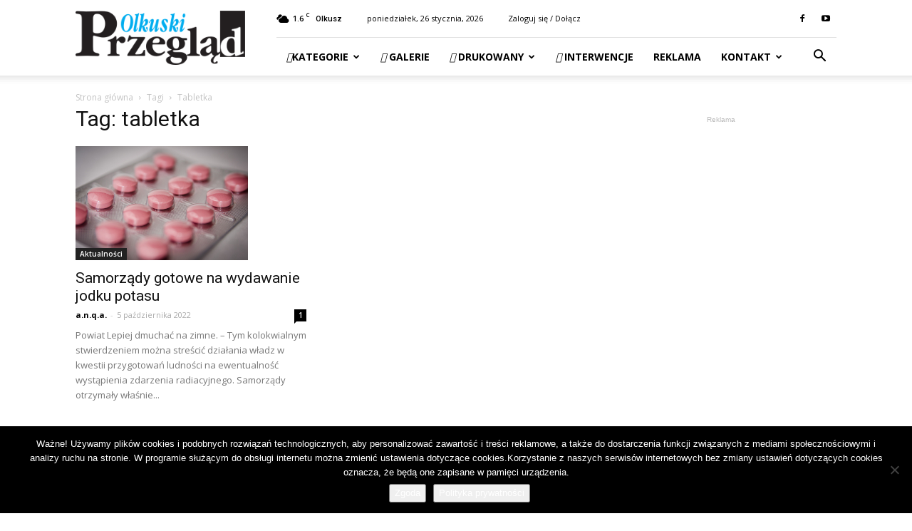

--- FILE ---
content_type: text/html; charset=UTF-8
request_url: https://przeglad.olkuski.pl/tag/tabletka/
body_size: 28312
content:
<!doctype html >
<!--[if IE 8]>    <html class="ie8" lang="en"> <![endif]-->
<!--[if IE 9]>    <html class="ie9" lang="en"> <![endif]-->
<!--[if gt IE 8]><!--> <html lang="pl-PL"> <!--<![endif]-->
<head>
    <title>tabletka - Przegląd Olkuski</title>
    <meta charset="UTF-8" />
    <meta name="viewport" content="width=device-width, initial-scale=1.0">
    <link rel="pingback" href="https://przeglad.olkuski.pl/xmlrpc.php" />
    <meta name='robots' content='index, follow, max-image-preview:large, max-snippet:-1, max-video-preview:-1' />
<link rel="icon" type="image/png" href="https://przeglad.olkuski.pl/wp-content/uploads/2019/11/favicon.png">
	<!-- This site is optimized with the Yoast SEO plugin v26.8 - https://yoast.com/product/yoast-seo-wordpress/ -->
	<link rel="canonical" href="https://przeglad.olkuski.pl/tag/tabletka/" />
	<meta property="og:locale" content="pl_PL" />
	<meta property="og:type" content="article" />
	<meta property="og:title" content="tabletka - Przegląd Olkuski" />
	<meta property="og:url" content="https://przeglad.olkuski.pl/tag/tabletka/" />
	<meta property="og:site_name" content="Przegląd Olkuski" />
	<meta name="twitter:card" content="summary_large_image" />
	<script type="application/ld+json" class="yoast-schema-graph">{"@context":"https://schema.org","@graph":[{"@type":"CollectionPage","@id":"https://przeglad.olkuski.pl/tag/tabletka/","url":"https://przeglad.olkuski.pl/tag/tabletka/","name":"tabletka - Przegląd Olkuski","isPartOf":{"@id":"https://przeglad.olkuski.pl/#website"},"primaryImageOfPage":{"@id":"https://przeglad.olkuski.pl/tag/tabletka/#primaryimage"},"image":{"@id":"https://przeglad.olkuski.pl/tag/tabletka/#primaryimage"},"thumbnailUrl":"https://przeglad.olkuski.pl/wp-content/uploads/2022/10/medicine-gcb8abc5da_1920.jpg","breadcrumb":{"@id":"https://przeglad.olkuski.pl/tag/tabletka/#breadcrumb"},"inLanguage":"pl-PL"},{"@type":"ImageObject","inLanguage":"pl-PL","@id":"https://przeglad.olkuski.pl/tag/tabletka/#primaryimage","url":"https://przeglad.olkuski.pl/wp-content/uploads/2022/10/medicine-gcb8abc5da_1920.jpg","contentUrl":"https://przeglad.olkuski.pl/wp-content/uploads/2022/10/medicine-gcb8abc5da_1920.jpg","width":1920,"height":1272},{"@type":"BreadcrumbList","@id":"https://przeglad.olkuski.pl/tag/tabletka/#breadcrumb","itemListElement":[{"@type":"ListItem","position":1,"name":"Strona główna","item":"https://przeglad.olkuski.pl/"},{"@type":"ListItem","position":2,"name":"tabletka"}]},{"@type":"WebSite","@id":"https://przeglad.olkuski.pl/#website","url":"https://przeglad.olkuski.pl/","name":"Przegląd Olkuski","description":"","publisher":{"@id":"https://przeglad.olkuski.pl/#organization"},"potentialAction":[{"@type":"SearchAction","target":{"@type":"EntryPoint","urlTemplate":"https://przeglad.olkuski.pl/?s={search_term_string}"},"query-input":{"@type":"PropertyValueSpecification","valueRequired":true,"valueName":"search_term_string"}}],"inLanguage":"pl-PL"},{"@type":"Organization","@id":"https://przeglad.olkuski.pl/#organization","name":"Przegląd Olkuski","url":"https://przeglad.olkuski.pl/","logo":{"@type":"ImageObject","inLanguage":"pl-PL","@id":"https://przeglad.olkuski.pl/#/schema/logo/image/","url":"https://przeglad.olkuski.pl/wp-content/uploads/2019/11/Przeglad-Olkuski-logo-v9.png","contentUrl":"https://przeglad.olkuski.pl/wp-content/uploads/2019/11/Przeglad-Olkuski-logo-v9.png","width":284,"height":90,"caption":"Przegląd Olkuski"},"image":{"@id":"https://przeglad.olkuski.pl/#/schema/logo/image/"},"sameAs":["https://pl-pl.facebook.com/przegladolkuski"]}]}</script>
	<!-- / Yoast SEO plugin. -->


<link rel='dns-prefetch' href='//fonts.googleapis.com' />
<link rel='dns-prefetch' href='//www.googletagmanager.com' />
<link rel="alternate" type="application/rss+xml" title="Przegląd Olkuski &raquo; Kanał z wpisami" href="https://przeglad.olkuski.pl/feed/" />
<link rel="alternate" type="application/rss+xml" title="Przegląd Olkuski &raquo; Kanał z komentarzami" href="https://przeglad.olkuski.pl/comments/feed/" />
<link rel="alternate" type="application/rss+xml" title="Przegląd Olkuski &raquo; Kanał z wpisami otagowanymi jako tabletka" href="https://przeglad.olkuski.pl/tag/tabletka/feed/" />
<style id='wp-img-auto-sizes-contain-inline-css' type='text/css'>
img:is([sizes=auto i],[sizes^="auto," i]){contain-intrinsic-size:3000px 1500px}
/*# sourceURL=wp-img-auto-sizes-contain-inline-css */
</style>
<link rel='stylesheet' id='ups-front-css-css' href='https://przeglad.olkuski.pl/wp-content/plugins/udi_press_server/template/css/style.css?ver=6.9' type='text/css' media='all' />
<style id='wp-emoji-styles-inline-css' type='text/css'>

	img.wp-smiley, img.emoji {
		display: inline !important;
		border: none !important;
		box-shadow: none !important;
		height: 1em !important;
		width: 1em !important;
		margin: 0 0.07em !important;
		vertical-align: -0.1em !important;
		background: none !important;
		padding: 0 !important;
	}
/*# sourceURL=wp-emoji-styles-inline-css */
</style>
<link rel='stylesheet' id='wp-block-library-css' href='https://przeglad.olkuski.pl/wp-includes/css/dist/block-library/style.min.css?ver=6.9' type='text/css' media='all' />
<style id='global-styles-inline-css' type='text/css'>
:root{--wp--preset--aspect-ratio--square: 1;--wp--preset--aspect-ratio--4-3: 4/3;--wp--preset--aspect-ratio--3-4: 3/4;--wp--preset--aspect-ratio--3-2: 3/2;--wp--preset--aspect-ratio--2-3: 2/3;--wp--preset--aspect-ratio--16-9: 16/9;--wp--preset--aspect-ratio--9-16: 9/16;--wp--preset--color--black: #000000;--wp--preset--color--cyan-bluish-gray: #abb8c3;--wp--preset--color--white: #ffffff;--wp--preset--color--pale-pink: #f78da7;--wp--preset--color--vivid-red: #cf2e2e;--wp--preset--color--luminous-vivid-orange: #ff6900;--wp--preset--color--luminous-vivid-amber: #fcb900;--wp--preset--color--light-green-cyan: #7bdcb5;--wp--preset--color--vivid-green-cyan: #00d084;--wp--preset--color--pale-cyan-blue: #8ed1fc;--wp--preset--color--vivid-cyan-blue: #0693e3;--wp--preset--color--vivid-purple: #9b51e0;--wp--preset--gradient--vivid-cyan-blue-to-vivid-purple: linear-gradient(135deg,rgb(6,147,227) 0%,rgb(155,81,224) 100%);--wp--preset--gradient--light-green-cyan-to-vivid-green-cyan: linear-gradient(135deg,rgb(122,220,180) 0%,rgb(0,208,130) 100%);--wp--preset--gradient--luminous-vivid-amber-to-luminous-vivid-orange: linear-gradient(135deg,rgb(252,185,0) 0%,rgb(255,105,0) 100%);--wp--preset--gradient--luminous-vivid-orange-to-vivid-red: linear-gradient(135deg,rgb(255,105,0) 0%,rgb(207,46,46) 100%);--wp--preset--gradient--very-light-gray-to-cyan-bluish-gray: linear-gradient(135deg,rgb(238,238,238) 0%,rgb(169,184,195) 100%);--wp--preset--gradient--cool-to-warm-spectrum: linear-gradient(135deg,rgb(74,234,220) 0%,rgb(151,120,209) 20%,rgb(207,42,186) 40%,rgb(238,44,130) 60%,rgb(251,105,98) 80%,rgb(254,248,76) 100%);--wp--preset--gradient--blush-light-purple: linear-gradient(135deg,rgb(255,206,236) 0%,rgb(152,150,240) 100%);--wp--preset--gradient--blush-bordeaux: linear-gradient(135deg,rgb(254,205,165) 0%,rgb(254,45,45) 50%,rgb(107,0,62) 100%);--wp--preset--gradient--luminous-dusk: linear-gradient(135deg,rgb(255,203,112) 0%,rgb(199,81,192) 50%,rgb(65,88,208) 100%);--wp--preset--gradient--pale-ocean: linear-gradient(135deg,rgb(255,245,203) 0%,rgb(182,227,212) 50%,rgb(51,167,181) 100%);--wp--preset--gradient--electric-grass: linear-gradient(135deg,rgb(202,248,128) 0%,rgb(113,206,126) 100%);--wp--preset--gradient--midnight: linear-gradient(135deg,rgb(2,3,129) 0%,rgb(40,116,252) 100%);--wp--preset--font-size--small: 11px;--wp--preset--font-size--medium: 20px;--wp--preset--font-size--large: 32px;--wp--preset--font-size--x-large: 42px;--wp--preset--font-size--regular: 15px;--wp--preset--font-size--larger: 50px;--wp--preset--spacing--20: 0.44rem;--wp--preset--spacing--30: 0.67rem;--wp--preset--spacing--40: 1rem;--wp--preset--spacing--50: 1.5rem;--wp--preset--spacing--60: 2.25rem;--wp--preset--spacing--70: 3.38rem;--wp--preset--spacing--80: 5.06rem;--wp--preset--shadow--natural: 6px 6px 9px rgba(0, 0, 0, 0.2);--wp--preset--shadow--deep: 12px 12px 50px rgba(0, 0, 0, 0.4);--wp--preset--shadow--sharp: 6px 6px 0px rgba(0, 0, 0, 0.2);--wp--preset--shadow--outlined: 6px 6px 0px -3px rgb(255, 255, 255), 6px 6px rgb(0, 0, 0);--wp--preset--shadow--crisp: 6px 6px 0px rgb(0, 0, 0);}:where(.is-layout-flex){gap: 0.5em;}:where(.is-layout-grid){gap: 0.5em;}body .is-layout-flex{display: flex;}.is-layout-flex{flex-wrap: wrap;align-items: center;}.is-layout-flex > :is(*, div){margin: 0;}body .is-layout-grid{display: grid;}.is-layout-grid > :is(*, div){margin: 0;}:where(.wp-block-columns.is-layout-flex){gap: 2em;}:where(.wp-block-columns.is-layout-grid){gap: 2em;}:where(.wp-block-post-template.is-layout-flex){gap: 1.25em;}:where(.wp-block-post-template.is-layout-grid){gap: 1.25em;}.has-black-color{color: var(--wp--preset--color--black) !important;}.has-cyan-bluish-gray-color{color: var(--wp--preset--color--cyan-bluish-gray) !important;}.has-white-color{color: var(--wp--preset--color--white) !important;}.has-pale-pink-color{color: var(--wp--preset--color--pale-pink) !important;}.has-vivid-red-color{color: var(--wp--preset--color--vivid-red) !important;}.has-luminous-vivid-orange-color{color: var(--wp--preset--color--luminous-vivid-orange) !important;}.has-luminous-vivid-amber-color{color: var(--wp--preset--color--luminous-vivid-amber) !important;}.has-light-green-cyan-color{color: var(--wp--preset--color--light-green-cyan) !important;}.has-vivid-green-cyan-color{color: var(--wp--preset--color--vivid-green-cyan) !important;}.has-pale-cyan-blue-color{color: var(--wp--preset--color--pale-cyan-blue) !important;}.has-vivid-cyan-blue-color{color: var(--wp--preset--color--vivid-cyan-blue) !important;}.has-vivid-purple-color{color: var(--wp--preset--color--vivid-purple) !important;}.has-black-background-color{background-color: var(--wp--preset--color--black) !important;}.has-cyan-bluish-gray-background-color{background-color: var(--wp--preset--color--cyan-bluish-gray) !important;}.has-white-background-color{background-color: var(--wp--preset--color--white) !important;}.has-pale-pink-background-color{background-color: var(--wp--preset--color--pale-pink) !important;}.has-vivid-red-background-color{background-color: var(--wp--preset--color--vivid-red) !important;}.has-luminous-vivid-orange-background-color{background-color: var(--wp--preset--color--luminous-vivid-orange) !important;}.has-luminous-vivid-amber-background-color{background-color: var(--wp--preset--color--luminous-vivid-amber) !important;}.has-light-green-cyan-background-color{background-color: var(--wp--preset--color--light-green-cyan) !important;}.has-vivid-green-cyan-background-color{background-color: var(--wp--preset--color--vivid-green-cyan) !important;}.has-pale-cyan-blue-background-color{background-color: var(--wp--preset--color--pale-cyan-blue) !important;}.has-vivid-cyan-blue-background-color{background-color: var(--wp--preset--color--vivid-cyan-blue) !important;}.has-vivid-purple-background-color{background-color: var(--wp--preset--color--vivid-purple) !important;}.has-black-border-color{border-color: var(--wp--preset--color--black) !important;}.has-cyan-bluish-gray-border-color{border-color: var(--wp--preset--color--cyan-bluish-gray) !important;}.has-white-border-color{border-color: var(--wp--preset--color--white) !important;}.has-pale-pink-border-color{border-color: var(--wp--preset--color--pale-pink) !important;}.has-vivid-red-border-color{border-color: var(--wp--preset--color--vivid-red) !important;}.has-luminous-vivid-orange-border-color{border-color: var(--wp--preset--color--luminous-vivid-orange) !important;}.has-luminous-vivid-amber-border-color{border-color: var(--wp--preset--color--luminous-vivid-amber) !important;}.has-light-green-cyan-border-color{border-color: var(--wp--preset--color--light-green-cyan) !important;}.has-vivid-green-cyan-border-color{border-color: var(--wp--preset--color--vivid-green-cyan) !important;}.has-pale-cyan-blue-border-color{border-color: var(--wp--preset--color--pale-cyan-blue) !important;}.has-vivid-cyan-blue-border-color{border-color: var(--wp--preset--color--vivid-cyan-blue) !important;}.has-vivid-purple-border-color{border-color: var(--wp--preset--color--vivid-purple) !important;}.has-vivid-cyan-blue-to-vivid-purple-gradient-background{background: var(--wp--preset--gradient--vivid-cyan-blue-to-vivid-purple) !important;}.has-light-green-cyan-to-vivid-green-cyan-gradient-background{background: var(--wp--preset--gradient--light-green-cyan-to-vivid-green-cyan) !important;}.has-luminous-vivid-amber-to-luminous-vivid-orange-gradient-background{background: var(--wp--preset--gradient--luminous-vivid-amber-to-luminous-vivid-orange) !important;}.has-luminous-vivid-orange-to-vivid-red-gradient-background{background: var(--wp--preset--gradient--luminous-vivid-orange-to-vivid-red) !important;}.has-very-light-gray-to-cyan-bluish-gray-gradient-background{background: var(--wp--preset--gradient--very-light-gray-to-cyan-bluish-gray) !important;}.has-cool-to-warm-spectrum-gradient-background{background: var(--wp--preset--gradient--cool-to-warm-spectrum) !important;}.has-blush-light-purple-gradient-background{background: var(--wp--preset--gradient--blush-light-purple) !important;}.has-blush-bordeaux-gradient-background{background: var(--wp--preset--gradient--blush-bordeaux) !important;}.has-luminous-dusk-gradient-background{background: var(--wp--preset--gradient--luminous-dusk) !important;}.has-pale-ocean-gradient-background{background: var(--wp--preset--gradient--pale-ocean) !important;}.has-electric-grass-gradient-background{background: var(--wp--preset--gradient--electric-grass) !important;}.has-midnight-gradient-background{background: var(--wp--preset--gradient--midnight) !important;}.has-small-font-size{font-size: var(--wp--preset--font-size--small) !important;}.has-medium-font-size{font-size: var(--wp--preset--font-size--medium) !important;}.has-large-font-size{font-size: var(--wp--preset--font-size--large) !important;}.has-x-large-font-size{font-size: var(--wp--preset--font-size--x-large) !important;}
/*# sourceURL=global-styles-inline-css */
</style>

<style id='classic-theme-styles-inline-css' type='text/css'>
/*! This file is auto-generated */
.wp-block-button__link{color:#fff;background-color:#32373c;border-radius:9999px;box-shadow:none;text-decoration:none;padding:calc(.667em + 2px) calc(1.333em + 2px);font-size:1.125em}.wp-block-file__button{background:#32373c;color:#fff;text-decoration:none}
/*# sourceURL=/wp-includes/css/classic-themes.min.css */
</style>
<link rel='stylesheet' id='_ning_font_awesome_css-css' href='https://przeglad.olkuski.pl/wp-content/plugins/angwp/assets/fonts/font-awesome/css/font-awesome.min.css?ver=1.6.2' type='text/css' media='all' />
<link rel='stylesheet' id='_ning_css-css' href='https://przeglad.olkuski.pl/wp-content/plugins/angwp/assets/dist/angwp.bundle.js.css?ver=1.6.2' type='text/css' media='all' />
<link rel='stylesheet' id='spr_col_animate_css-css' href='https://przeglad.olkuski.pl/wp-content/plugins/angwp/include/extensions/spr_columns/assets/css/animate.min.css?ver=1.6.2' type='text/css' media='all' />
<link rel='stylesheet' id='spr_col_css-css' href='https://przeglad.olkuski.pl/wp-content/plugins/angwp/include/extensions/spr_columns/assets/css/spr_columns.css?ver=1.6.2' type='text/css' media='all' />
<link rel='stylesheet' id='cookie-notice-front-css' href='https://przeglad.olkuski.pl/wp-content/plugins/cookie-notice/css/front.min.css?ver=2.5.11' type='text/css' media='all' />
<link rel='stylesheet' id='ppress-frontend-css' href='https://przeglad.olkuski.pl/wp-content/plugins/wp-user-avatar/assets/css/frontend.min.css?ver=4.16.8' type='text/css' media='all' />
<link rel='stylesheet' id='ppress-flatpickr-css' href='https://przeglad.olkuski.pl/wp-content/plugins/wp-user-avatar/assets/flatpickr/flatpickr.min.css?ver=4.16.8' type='text/css' media='all' />
<link rel='stylesheet' id='ppress-select2-css' href='https://przeglad.olkuski.pl/wp-content/plugins/wp-user-avatar/assets/select2/select2.min.css?ver=6.9' type='text/css' media='all' />
<link rel='stylesheet' id='td-plugin-multi-purpose-css' href='https://przeglad.olkuski.pl/wp-content/plugins/td-composer/td-multi-purpose/style.css?ver=c4e3da18d11732bf68ab9e3cf0d701cc' type='text/css' media='all' />
<link rel='stylesheet' id='google-fonts-style-css' href='https://fonts.googleapis.com/css?family=Open+Sans%3A300italic%2C400%2C400italic%2C600%2C600italic%2C700%7CRoboto%3A300%2C400%2C400italic%2C500%2C500italic%2C700%2C900&#038;display=swap&#038;ver=10' type='text/css' media='all' />
<link rel='stylesheet' id='td-theme-css' href='https://przeglad.olkuski.pl/wp-content/themes/Newspaper/style.css?ver=10' type='text/css' media='all' />
<style id='td-theme-inline-css' type='text/css'>
    
        @media (max-width: 767px) {
            .td-header-desktop-wrap {
                display: none;
            }
        }
        @media (min-width: 767px) {
            .td-header-mobile-wrap {
                display: none;
            }
        }
    
	
/*# sourceURL=td-theme-inline-css */
</style>
<link rel='stylesheet' id='td-legacy-framework-front-style-css' href='https://przeglad.olkuski.pl/wp-content/plugins/td-composer/legacy/Newspaper/assets/css/td_legacy_main.css?ver=c4e3da18d11732bf68ab9e3cf0d701cc' type='text/css' media='all' />
<link rel='stylesheet' id='td-standard-pack-framework-front-style-css' href='https://przeglad.olkuski.pl/wp-content/plugins/td-standard-pack/Newspaper/assets/css/td_standard_pack_main.css?ver=861e55e5d2d462979b5020cb50e682ce' type='text/css' media='all' />
<link rel='stylesheet' id='tdb_front_style-css' href='https://przeglad.olkuski.pl/wp-content/plugins/td-cloud-library/assets/css/tdb_less_front.css?ver=315dfeb33c98e6d36cfd457b4f4f891d' type='text/css' media='all' />
<script type="text/javascript">
            window._nslDOMReady = (function () {
                const executedCallbacks = new Set();
            
                return function (callback) {
                    /**
                    * Third parties might dispatch DOMContentLoaded events, so we need to ensure that we only run our callback once!
                    */
                    if (executedCallbacks.has(callback)) return;
            
                    const wrappedCallback = function () {
                        if (executedCallbacks.has(callback)) return;
                        executedCallbacks.add(callback);
                        callback();
                    };
            
                    if (document.readyState === "complete" || document.readyState === "interactive") {
                        wrappedCallback();
                    } else {
                        document.addEventListener("DOMContentLoaded", wrappedCallback);
                    }
                };
            })();
        </script><script type="text/javascript" src="https://przeglad.olkuski.pl/wp-content/plugins/enable-jquery-migrate-helper/js/jquery/jquery-1.12.4-wp.js?ver=1.12.4-wp" id="jquery-core-js"></script>
<script type="text/javascript" src="https://przeglad.olkuski.pl/wp-content/plugins/enable-jquery-migrate-helper/js/jquery-migrate/jquery-migrate-1.4.1-wp.js?ver=1.4.1-wp" id="jquery-migrate-js"></script>
<script type="text/javascript" src="https://przeglad.olkuski.pl/wp-content/plugins/angwp/assets/dev/js/advertising.js?ver=6.9" id="adning_dummy_advertising-js"></script>
<script type="text/javascript" id="cookie-notice-front-js-before">
/* <![CDATA[ */
var cnArgs = {"ajaxUrl":"https:\/\/przeglad.olkuski.pl\/wp-admin\/admin-ajax.php","nonce":"c26745bfc8","hideEffect":"fade","position":"bottom","onScroll":false,"onScrollOffset":100,"onClick":false,"cookieName":"cookie_notice_accepted","cookieTime":2592000,"cookieTimeRejected":2592000,"globalCookie":false,"redirection":false,"cache":true,"revokeCookies":false,"revokeCookiesOpt":"automatic"};

//# sourceURL=cookie-notice-front-js-before
/* ]]> */
</script>
<script type="text/javascript" src="https://przeglad.olkuski.pl/wp-content/plugins/cookie-notice/js/front.min.js?ver=2.5.11" id="cookie-notice-front-js"></script>
<script type="text/javascript" src="https://przeglad.olkuski.pl/wp-content/plugins/wp-user-avatar/assets/flatpickr/flatpickr.min.js?ver=4.16.8" id="ppress-flatpickr-js"></script>
<script type="text/javascript" src="https://przeglad.olkuski.pl/wp-content/plugins/wp-user-avatar/assets/select2/select2.min.js?ver=4.16.8" id="ppress-select2-js"></script>
<link rel="https://api.w.org/" href="https://przeglad.olkuski.pl/wp-json/" /><link rel="alternate" title="JSON" type="application/json" href="https://przeglad.olkuski.pl/wp-json/wp/v2/tags/2498" /><link rel="EditURI" type="application/rsd+xml" title="RSD" href="https://przeglad.olkuski.pl/xmlrpc.php?rsd" />
<meta name="generator" content="WordPress 6.9" />
<meta name="generator" content="Site Kit by Google 1.170.0" />	<script>
jQuery(document).ready(function() {
			jQuery('a.td-login-modal-js').replaceWith( "<a href='/wp-login.php'>Zaloguj się / Dołącz</a>" );
			
	
			jQuery('#login-link-mob').replaceWith( "<a href='/wp-login.php'>Zaloguj</a>" );
			jQuery('#register-link-mob').replaceWith( "<a href='/wp-login.php'>Dołącz</a>" );

	
});
	</script>
<!--[if lt IE 9]><script src="https://cdnjs.cloudflare.com/ajax/libs/html5shiv/3.7.3/html5shiv.js"></script><![endif]-->
        <script>
        window.tdb_globals = {"wpRestNonce":"733bb02d58","wpRestUrl":"https:\/\/przeglad.olkuski.pl\/wp-json\/","permalinkStructure":"\/%postname%\/","isAjax":false,"isAdminBarShowing":false,"autoloadScrollPercent":50};
    </script>
    			<script>
				window.tdwGlobal = {"adminUrl":"https:\/\/przeglad.olkuski.pl\/wp-admin\/","wpRestNonce":"733bb02d58","wpRestUrl":"https:\/\/przeglad.olkuski.pl\/wp-json\/","permalinkStructure":"\/%postname%\/"};
			</script>
			
<!-- JS generated by theme -->

<script>
    
    

	    var tdBlocksArray = []; //here we store all the items for the current page

	    //td_block class - each ajax block uses a object of this class for requests
	    function tdBlock() {
		    this.id = '';
		    this.block_type = 1; //block type id (1-234 etc)
		    this.atts = '';
		    this.td_column_number = '';
		    this.td_current_page = 1; //
		    this.post_count = 0; //from wp
		    this.found_posts = 0; //from wp
		    this.max_num_pages = 0; //from wp
		    this.td_filter_value = ''; //current live filter value
		    this.is_ajax_running = false;
		    this.td_user_action = ''; // load more or infinite loader (used by the animation)
		    this.header_color = '';
		    this.ajax_pagination_infinite_stop = ''; //show load more at page x
	    }


        // td_js_generator - mini detector
        (function(){
            var htmlTag = document.getElementsByTagName("html")[0];

	        if ( navigator.userAgent.indexOf("MSIE 10.0") > -1 ) {
                htmlTag.className += ' ie10';
            }

            if ( !!navigator.userAgent.match(/Trident.*rv\:11\./) ) {
                htmlTag.className += ' ie11';
            }

	        if ( navigator.userAgent.indexOf("Edge") > -1 ) {
                htmlTag.className += ' ieEdge';
            }

            if ( /(iPad|iPhone|iPod)/g.test(navigator.userAgent) ) {
                htmlTag.className += ' td-md-is-ios';
            }

            var user_agent = navigator.userAgent.toLowerCase();
            if ( user_agent.indexOf("android") > -1 ) {
                htmlTag.className += ' td-md-is-android';
            }

            if ( -1 !== navigator.userAgent.indexOf('Mac OS X')  ) {
                htmlTag.className += ' td-md-is-os-x';
            }

            if ( /chrom(e|ium)/.test(navigator.userAgent.toLowerCase()) ) {
               htmlTag.className += ' td-md-is-chrome';
            }

            if ( -1 !== navigator.userAgent.indexOf('Firefox') ) {
                htmlTag.className += ' td-md-is-firefox';
            }

            if ( -1 !== navigator.userAgent.indexOf('Safari') && -1 === navigator.userAgent.indexOf('Chrome') ) {
                htmlTag.className += ' td-md-is-safari';
            }

            if( -1 !== navigator.userAgent.indexOf('IEMobile') ){
                htmlTag.className += ' td-md-is-iemobile';
            }

        })();




        var tdLocalCache = {};

        ( function () {
            "use strict";

            tdLocalCache = {
                data: {},
                remove: function (resource_id) {
                    delete tdLocalCache.data[resource_id];
                },
                exist: function (resource_id) {
                    return tdLocalCache.data.hasOwnProperty(resource_id) && tdLocalCache.data[resource_id] !== null;
                },
                get: function (resource_id) {
                    return tdLocalCache.data[resource_id];
                },
                set: function (resource_id, cachedData) {
                    tdLocalCache.remove(resource_id);
                    tdLocalCache.data[resource_id] = cachedData;
                }
            };
        })();

    
    
var td_viewport_interval_list=[{"limitBottom":767,"sidebarWidth":228},{"limitBottom":1018,"sidebarWidth":300},{"limitBottom":1140,"sidebarWidth":324}];
var tdc_is_installed="yes";
var td_ajax_url="https:\/\/przeglad.olkuski.pl\/wp-admin\/admin-ajax.php?td_theme_name=Newspaper&v=10";
var td_get_template_directory_uri="https:\/\/przeglad.olkuski.pl\/wp-content\/plugins\/td-composer\/legacy\/common";
var tds_snap_menu="smart_snap_always";
var tds_logo_on_sticky="show_header_logo";
var tds_header_style="8";
var td_please_wait="Prosz\u0119 czeka\u0107 ...";
var td_email_user_pass_incorrect="U\u017cytkownik lub has\u0142o niepoprawne!";
var td_email_user_incorrect="E-mail lub nazwa u\u017cytkownika jest niepoprawna!";
var td_email_incorrect="E-mail niepoprawny!";
var tds_more_articles_on_post_enable="show";
var tds_more_articles_on_post_time_to_wait="2";
var tds_more_articles_on_post_pages_distance_from_top=0;
var tds_theme_color_site_wide="#00adef";
var tds_smart_sidebar="";
var tdThemeName="Newspaper";
var td_magnific_popup_translation_tPrev="Poprzedni (Strza\u0142ka w lewo)";
var td_magnific_popup_translation_tNext="Nast\u0119pny (Strza\u0142ka w prawo)";
var td_magnific_popup_translation_tCounter="%curr% z %total%";
var td_magnific_popup_translation_ajax_tError="Zawarto\u015b\u0107 z %url% nie mo\u017ce by\u0107 za\u0142adowana.";
var td_magnific_popup_translation_image_tError="Obraz #%curr% nie mo\u017ce by\u0107 za\u0142adowany.";
var tdBlockNonce="5bb8858a81";
var tdDateNamesI18n={"month_names":["stycze\u0144","luty","marzec","kwiecie\u0144","maj","czerwiec","lipiec","sierpie\u0144","wrzesie\u0144","pa\u017adziernik","listopad","grudzie\u0144"],"month_names_short":["sty","lut","mar","kwi","maj","cze","lip","sie","wrz","pa\u017a","lis","gru"],"day_names":["niedziela","poniedzia\u0142ek","wtorek","\u015broda","czwartek","pi\u0105tek","sobota"],"day_names_short":["niedz.","pon.","wt.","\u015br.","czw.","pt.","sob."]};
var td_ad_background_click_link="";
var td_ad_background_click_target="";
</script>


<!-- Header style compiled by theme -->

<style>
    
.td-header-wrap .black-menu .sf-menu > .current-menu-item > a,
    .td-header-wrap .black-menu .sf-menu > .current-menu-ancestor > a,
    .td-header-wrap .black-menu .sf-menu > .current-category-ancestor > a,
    .td-header-wrap .black-menu .sf-menu > li > a:hover,
    .td-header-wrap .black-menu .sf-menu > .sfHover > a,
    .sf-menu > .current-menu-item > a:after,
    .sf-menu > .current-menu-ancestor > a:after,
    .sf-menu > .current-category-ancestor > a:after,
    .sf-menu > li:hover > a:after,
    .sf-menu > .sfHover > a:after,
    .header-search-wrap .td-drop-down-search:after,
    .header-search-wrap .td-drop-down-search .btn:hover,
    input[type=submit]:hover,
    .td-read-more a,
    .td-post-category:hover,
    .td_top_authors .td-active .td-author-post-count,
    .td_top_authors .td-active .td-author-comments-count,
    .td_top_authors .td_mod_wrap:hover .td-author-post-count,
    .td_top_authors .td_mod_wrap:hover .td-author-comments-count,
    .td-404-sub-sub-title a:hover,
    .td-search-form-widget .wpb_button:hover,
    .td-rating-bar-wrap div,
    .dropcap,
    .td_wrapper_video_playlist .td_video_controls_playlist_wrapper,
    .wpb_default,
    .wpb_default:hover,
    .td-left-smart-list:hover,
    .td-right-smart-list:hover,
    .woocommerce-checkout .woocommerce input.button:hover,
    .woocommerce-page .woocommerce a.button:hover,
    .woocommerce-account div.woocommerce .button:hover,
    #bbpress-forums button:hover,
    .bbp_widget_login .button:hover,
    .td-footer-wrapper .td-post-category,
    .td-footer-wrapper .widget_product_search input[type="submit"]:hover,
    .woocommerce .product a.button:hover,
    .woocommerce .product #respond input#submit:hover,
    .woocommerce .checkout input#place_order:hover,
    .woocommerce .woocommerce.widget .button:hover,
    .single-product .product .summary .cart .button:hover,
    .woocommerce-cart .woocommerce table.cart .button:hover,
    .woocommerce-cart .woocommerce .shipping-calculator-form .button:hover,
    .td-next-prev-wrap a:hover,
    .td-load-more-wrap a:hover,
    .td-post-small-box a:hover,
    .page-nav .current,
    .page-nav:first-child > div,
    #bbpress-forums .bbp-pagination .current,
    #bbpress-forums #bbp-single-user-details #bbp-user-navigation li.current a,
    .td-theme-slider:hover .slide-meta-cat a,
    a.vc_btn-black:hover,
    .td-trending-now-wrapper:hover .td-trending-now-title,
    .td-scroll-up,
    .td-smart-list-button:hover,
    .td-weather-information:before,
    .td-weather-week:before,
    .td_block_exchange .td-exchange-header:before,
    .td-pulldown-syle-2 .td-subcat-dropdown ul:after,
    .td_block_template_9 .td-block-title:after,
    .td_block_template_15 .td-block-title:before,
    div.wpforms-container .wpforms-form div.wpforms-submit-container button[type=submit] {
        background-color: #00adef;
    }

    .td_block_template_4 .td-related-title .td-cur-simple-item:before {
        border-color: #00adef transparent transparent transparent !important;
    }

    .woocommerce .woocommerce-message .button:hover,
    .woocommerce .woocommerce-error .button:hover,
    .woocommerce .woocommerce-info .button:hover {
        background-color: #00adef !important;
    }
    
    
    .td_block_template_4 .td-related-title .td-cur-simple-item,
    .td_block_template_3 .td-related-title .td-cur-simple-item,
    .td_block_template_9 .td-related-title:after {
        background-color: #00adef;
    }

    .woocommerce .product .onsale,
    .woocommerce.widget .ui-slider .ui-slider-handle {
        background: none #00adef;
    }

    .woocommerce.widget.widget_layered_nav_filters ul li a {
        background: none repeat scroll 0 0 #00adef !important;
    }

    a,
    cite a:hover,
    .td-page-content blockquote p,
    .td-post-content blockquote p,
    .mce-content-body blockquote p,
    .comment-content blockquote p,
    .wpb_text_column blockquote p,
    .td_block_text_with_title blockquote p,
    .td_module_wrap:hover .entry-title a,
    .td-subcat-filter .td-subcat-list a:hover,
    .td-subcat-filter .td-subcat-dropdown a:hover,
    .td_quote_on_blocks,
    .dropcap2,
    .dropcap3,
    .td_top_authors .td-active .td-authors-name a,
    .td_top_authors .td_mod_wrap:hover .td-authors-name a,
    .td-post-next-prev-content a:hover,
    .author-box-wrap .td-author-social a:hover,
    .td-author-name a:hover,
    .td-author-url a:hover,
    .comment-reply-link:hover,
    .logged-in-as a:hover,
    #cancel-comment-reply-link:hover,
    .td-search-query,
    .widget a:hover,
    .td_wp_recentcomments a:hover,
    .archive .widget_archive .current,
    .archive .widget_archive .current a,
    .widget_calendar tfoot a:hover,
    .woocommerce a.added_to_cart:hover,
    .woocommerce-account .woocommerce-MyAccount-navigation a:hover,
    #bbpress-forums li.bbp-header .bbp-reply-content span a:hover,
    #bbpress-forums .bbp-forum-freshness a:hover,
    #bbpress-forums .bbp-topic-freshness a:hover,
    #bbpress-forums .bbp-forums-list li a:hover,
    #bbpress-forums .bbp-forum-title:hover,
    #bbpress-forums .bbp-topic-permalink:hover,
    #bbpress-forums .bbp-topic-started-by a:hover,
    #bbpress-forums .bbp-topic-started-in a:hover,
    #bbpress-forums .bbp-body .super-sticky li.bbp-topic-title .bbp-topic-permalink,
    #bbpress-forums .bbp-body .sticky li.bbp-topic-title .bbp-topic-permalink,
    .widget_display_replies .bbp-author-name,
    .widget_display_topics .bbp-author-name,
    .td-subfooter-menu li a:hover,
    a.vc_btn-black:hover,
    .td-smart-list-dropdown-wrap .td-smart-list-button:hover,
    .td-instagram-user a,
    .td-block-title-wrap .td-wrapper-pulldown-filter .td-pulldown-filter-display-option:hover,
    .td-block-title-wrap .td-wrapper-pulldown-filter .td-pulldown-filter-display-option:hover i,
    .td-block-title-wrap .td-wrapper-pulldown-filter .td-pulldown-filter-link:hover,
    .td-block-title-wrap .td-wrapper-pulldown-filter .td-pulldown-filter-item .td-cur-simple-item,
    .td_block_template_2 .td-related-title .td-cur-simple-item,
    .td_block_template_5 .td-related-title .td-cur-simple-item,
    .td_block_template_6 .td-related-title .td-cur-simple-item,
    .td_block_template_7 .td-related-title .td-cur-simple-item,
    .td_block_template_8 .td-related-title .td-cur-simple-item,
    .td_block_template_9 .td-related-title .td-cur-simple-item,
    .td_block_template_10 .td-related-title .td-cur-simple-item,
    .td_block_template_11 .td-related-title .td-cur-simple-item,
    .td_block_template_12 .td-related-title .td-cur-simple-item,
    .td_block_template_13 .td-related-title .td-cur-simple-item,
    .td_block_template_14 .td-related-title .td-cur-simple-item,
    .td_block_template_15 .td-related-title .td-cur-simple-item,
    .td_block_template_16 .td-related-title .td-cur-simple-item,
    .td_block_template_17 .td-related-title .td-cur-simple-item,
    .td-theme-wrap .sf-menu ul .td-menu-item > a:hover,
    .td-theme-wrap .sf-menu ul .sfHover > a,
    .td-theme-wrap .sf-menu ul .current-menu-ancestor > a,
    .td-theme-wrap .sf-menu ul .current-category-ancestor > a,
    .td-theme-wrap .sf-menu ul .current-menu-item > a,
    .td_outlined_btn,
     .td_block_categories_tags .td-ct-item:hover {
        color: #00adef;
    }

    a.vc_btn-black.vc_btn_square_outlined:hover,
    a.vc_btn-black.vc_btn_outlined:hover {
        color: #00adef !important;
    }

    .td-next-prev-wrap a:hover,
    .td-load-more-wrap a:hover,
    .td-post-small-box a:hover,
    .page-nav .current,
    .page-nav:first-child > div,
    #bbpress-forums .bbp-pagination .current,
    .post .td_quote_box,
    .page .td_quote_box,
    a.vc_btn-black:hover,
    .td_block_template_5 .td-block-title > *,
    .td_outlined_btn {
        border-color: #00adef;
    }

    .td_wrapper_video_playlist .td_video_currently_playing:after {
        border-color: #00adef !important;
    }

    .header-search-wrap .td-drop-down-search:before {
        border-color: transparent transparent #00adef transparent;
    }

    .block-title > span,
    .block-title > a,
    .block-title > label,
    .widgettitle,
    .widgettitle:after,
    .td-trending-now-title,
    .td-trending-now-wrapper:hover .td-trending-now-title,
    .wpb_tabs li.ui-tabs-active a,
    .wpb_tabs li:hover a,
    .vc_tta-container .vc_tta-color-grey.vc_tta-tabs-position-top.vc_tta-style-classic .vc_tta-tabs-container .vc_tta-tab.vc_active > a,
    .vc_tta-container .vc_tta-color-grey.vc_tta-tabs-position-top.vc_tta-style-classic .vc_tta-tabs-container .vc_tta-tab:hover > a,
    .td_block_template_1 .td-related-title .td-cur-simple-item,
    .woocommerce .product .products h2:not(.woocommerce-loop-product__title),
    .td-subcat-filter .td-subcat-dropdown:hover .td-subcat-more, 
    .td_3D_btn,
    .td_shadow_btn,
    .td_default_btn,
    .td_round_btn, 
    .td_outlined_btn:hover {
    	background-color: #00adef;
    }

    .woocommerce div.product .woocommerce-tabs ul.tabs li.active {
    	background-color: #00adef !important;
    }

    .block-title,
    .td_block_template_1 .td-related-title,
    .wpb_tabs .wpb_tabs_nav,
    .vc_tta-container .vc_tta-color-grey.vc_tta-tabs-position-top.vc_tta-style-classic .vc_tta-tabs-container,
    .woocommerce div.product .woocommerce-tabs ul.tabs:before {
        border-color: #00adef;
    }
    .td_block_wrap .td-subcat-item a.td-cur-simple-item {
	    color: #00adef;
	}


    
    .td-grid-style-4 .entry-title
    {
        background-color: rgba(0, 173, 239, 0.7);
    }

    
    .block-title > span,
    .block-title > span > a,
    .block-title > a,
    .block-title > label,
    .widgettitle,
    .widgettitle:after,
    .td-trending-now-title,
    .td-trending-now-wrapper:hover .td-trending-now-title,
    .wpb_tabs li.ui-tabs-active a,
    .wpb_tabs li:hover a,
    .vc_tta-container .vc_tta-color-grey.vc_tta-tabs-position-top.vc_tta-style-classic .vc_tta-tabs-container .vc_tta-tab.vc_active > a,
    .vc_tta-container .vc_tta-color-grey.vc_tta-tabs-position-top.vc_tta-style-classic .vc_tta-tabs-container .vc_tta-tab:hover > a,
    .td_block_template_1 .td-related-title .td-cur-simple-item,
    .woocommerce .product .products h2:not(.woocommerce-loop-product__title),
    .td-subcat-filter .td-subcat-dropdown:hover .td-subcat-more,
    .td-weather-information:before,
    .td-weather-week:before,
    .td_block_exchange .td-exchange-header:before,
    .td-theme-wrap .td_block_template_3 .td-block-title > *,
    .td-theme-wrap .td_block_template_4 .td-block-title > *,
    .td-theme-wrap .td_block_template_7 .td-block-title > *,
    .td-theme-wrap .td_block_template_9 .td-block-title:after,
    .td-theme-wrap .td_block_template_10 .td-block-title::before,
    .td-theme-wrap .td_block_template_11 .td-block-title::before,
    .td-theme-wrap .td_block_template_11 .td-block-title::after,
    .td-theme-wrap .td_block_template_14 .td-block-title,
    .td-theme-wrap .td_block_template_15 .td-block-title:before,
    .td-theme-wrap .td_block_template_17 .td-block-title:before {
        background-color: #222222;
    }

    .woocommerce div.product .woocommerce-tabs ul.tabs li.active {
    	background-color: #222222 !important;
    }

    .block-title,
    .td_block_template_1 .td-related-title,
    .wpb_tabs .wpb_tabs_nav,
    .vc_tta-container .vc_tta-color-grey.vc_tta-tabs-position-top.vc_tta-style-classic .vc_tta-tabs-container,
    .woocommerce div.product .woocommerce-tabs ul.tabs:before,
    .td-theme-wrap .td_block_template_5 .td-block-title > *,
    .td-theme-wrap .td_block_template_17 .td-block-title,
    .td-theme-wrap .td_block_template_17 .td-block-title::before {
        border-color: #222222;
    }

    .td-theme-wrap .td_block_template_4 .td-block-title > *:before,
    .td-theme-wrap .td_block_template_17 .td-block-title::after {
        border-color: #222222 transparent transparent transparent;
    }
    
    .td-theme-wrap .td_block_template_4 .td-related-title .td-cur-simple-item:before {
        border-color: #222222 transparent transparent transparent !important;
    }

    
    @media (max-width: 767px) {
        body .td-header-wrap .td-header-main-menu {
            background-color: #ffffff !important;
        }
    }


    
    @media (max-width: 767px) {
        body #td-top-mobile-toggle i,
        .td-header-wrap .header-search-wrap .td-icon-search {
            color: #777777 !important;
        }
    }

    
    .td-menu-background:before,
    .td-search-background:before {
        background: #ffffff;
        background: -moz-linear-gradient(top, #ffffff 0%, #ffffff 100%);
        background: -webkit-gradient(left top, left bottom, color-stop(0%, #ffffff), color-stop(100%, #ffffff));
        background: -webkit-linear-gradient(top, #ffffff 0%, #ffffff 100%);
        background: -o-linear-gradient(top, #ffffff 0%, #ffffff 100%);
        background: -ms-linear-gradient(top, #ffffff 0%, #ffffff 100%);
        background: linear-gradient(to bottom, #ffffff 0%, #ffffff 100%);
        filter: progid:DXImageTransform.Microsoft.gradient( startColorstr='#ffffff', endColorstr='#ffffff', GradientType=0 );
    }

    
    .td-mobile-content li a,
    .td-mobile-content .td-icon-menu-right,
    .td-mobile-content .sub-menu .td-icon-menu-right,
    #td-mobile-nav .td-menu-login-section a,
    #td-mobile-nav .td-menu-logout a,
    #td-mobile-nav .td-menu-socials-wrap .td-icon-font,
    .td-mobile-close .td-icon-close-mobile,
    .td-search-close .td-icon-close-mobile,
    .td-search-wrap-mob,
    .td-search-wrap-mob #td-header-search-mob,
    #td-mobile-nav .td-register-section,
    #td-mobile-nav .td-register-section .td-login-input,
    #td-mobile-nav label,
    #td-mobile-nav .td-register-section i,
    #td-mobile-nav .td-register-section a,
    #td-mobile-nav .td_display_err,
    .td-search-wrap-mob .td_module_wrap .entry-title a,
    .td-search-wrap-mob .td_module_wrap:hover .entry-title a,
    .td-search-wrap-mob .td-post-date {
        color: #777777;
    }
    .td-search-wrap-mob .td-search-input:before,
    .td-search-wrap-mob .td-search-input:after,
    #td-mobile-nav .td-menu-login-section .td-menu-login span {
        background-color: #777777;
    }

    #td-mobile-nav .td-register-section .td-login-input {
        border-bottom-color: #777777 !important;
    }.td-header-style-12 .td-header-menu-wrap-full,
    .td-header-style-12 .td-affix,
    .td-grid-style-1.td-hover-1 .td-big-grid-post:hover .td-post-category,
    .td-grid-style-5.td-hover-1 .td-big-grid-post:hover .td-post-category,
    .td_category_template_3 .td-current-sub-category,
    .td_category_template_8 .td-category-header .td-category a.td-current-sub-category,
    .td_category_template_4 .td-category-siblings .td-category a:hover,
     .td_block_big_grid_9.td-grid-style-1 .td-post-category,
    .td_block_big_grid_9.td-grid-style-5 .td-post-category,
    .td-grid-style-6.td-hover-1 .td-module-thumb:after,
     .tdm-menu-active-style5 .td-header-menu-wrap .sf-menu > .current-menu-item > a,
    .tdm-menu-active-style5 .td-header-menu-wrap .sf-menu > .current-menu-ancestor > a,
    .tdm-menu-active-style5 .td-header-menu-wrap .sf-menu > .current-category-ancestor > a,
    .tdm-menu-active-style5 .td-header-menu-wrap .sf-menu > li > a:hover,
    .tdm-menu-active-style5 .td-header-menu-wrap .sf-menu > .sfHover > a {
        background-color: #00adef;
    }
    
    .td_mega_menu_sub_cats .cur-sub-cat,
    .td-mega-span h3 a:hover,
    .td_mod_mega_menu:hover .entry-title a,
    .header-search-wrap .result-msg a:hover,
    .td-header-top-menu .td-drop-down-search .td_module_wrap:hover .entry-title a,
    .td-header-top-menu .td-icon-search:hover,
    .td-header-wrap .result-msg a:hover,
    .top-header-menu li a:hover,
    .top-header-menu .current-menu-item > a,
    .top-header-menu .current-menu-ancestor > a,
    .top-header-menu .current-category-ancestor > a,
    .td-social-icon-wrap > a:hover,
    .td-header-sp-top-widget .td-social-icon-wrap a:hover,
    .td_mod_related_posts:hover h3 > a,
    .td-post-template-11 .td-related-title .td-related-left:hover,
    .td-post-template-11 .td-related-title .td-related-right:hover,
    .td-post-template-11 .td-related-title .td-cur-simple-item,
    .td-post-template-11 .td_block_related_posts .td-next-prev-wrap a:hover,
    .td-category-header .td-pulldown-category-filter-link:hover,
    .td-category-siblings .td-subcat-dropdown a:hover,
    .td-category-siblings .td-subcat-dropdown a.td-current-sub-category,
    .footer-text-wrap .footer-email-wrap a,
    .footer-social-wrap a:hover,
    .td_module_17 .td-read-more a:hover,
    .td_module_18 .td-read-more a:hover,
    .td_module_19 .td-post-author-name a:hover,
    .td-pulldown-syle-2 .td-subcat-dropdown:hover .td-subcat-more span,
    .td-pulldown-syle-2 .td-subcat-dropdown:hover .td-subcat-more i,
    .td-pulldown-syle-3 .td-subcat-dropdown:hover .td-subcat-more span,
    .td-pulldown-syle-3 .td-subcat-dropdown:hover .td-subcat-more i,
    .tdm-menu-active-style3 .tdm-header.td-header-wrap .sf-menu > .current-category-ancestor > a,
    .tdm-menu-active-style3 .tdm-header.td-header-wrap .sf-menu > .current-menu-ancestor > a,
    .tdm-menu-active-style3 .tdm-header.td-header-wrap .sf-menu > .current-menu-item > a,
    .tdm-menu-active-style3 .tdm-header.td-header-wrap .sf-menu > .sfHover > a,
    .tdm-menu-active-style3 .tdm-header.td-header-wrap .sf-menu > li > a:hover {
        color: #00adef;
    }
    
    .td-mega-menu-page .wpb_content_element ul li a:hover,
    .td-theme-wrap .td-aj-search-results .td_module_wrap:hover .entry-title a,
    .td-theme-wrap .header-search-wrap .result-msg a:hover {
        color: #00adef !important;
    }
    
    .td_category_template_8 .td-category-header .td-category a.td-current-sub-category,
    .td_category_template_4 .td-category-siblings .td-category a:hover,
    .tdm-menu-active-style4 .tdm-header .sf-menu > .current-menu-item > a,
    .tdm-menu-active-style4 .tdm-header .sf-menu > .current-menu-ancestor > a,
    .tdm-menu-active-style4 .tdm-header .sf-menu > .current-category-ancestor > a,
    .tdm-menu-active-style4 .tdm-header .sf-menu > li > a:hover,
    .tdm-menu-active-style4 .tdm-header .sf-menu > .sfHover > a {
        border-color: #00adef;
    }
    
    


    
    .td-header-bg:before {
        background-repeat: repeat;
    }

    
    .td-header-bg:before {
        background-size: auto 100%;
    }

    
    .td-header-bg:before {
        background-position: center center;
    }

    
    .td-footer-wrapper,
    .td-footer-wrapper .td_block_template_7 .td-block-title > *,
    .td-footer-wrapper .td_block_template_17 .td-block-title,
    .td-footer-wrapper .td-block-title-wrap .td-wrapper-pulldown-filter {
        background-color: #ffffff;
    }

    
    .td-footer-wrapper,
    .td-footer-wrapper a,
    .td-footer-wrapper .block-title a,
    .td-footer-wrapper .block-title span,
    .td-footer-wrapper .block-title label,
    .td-footer-wrapper .td-excerpt,
    .td-footer-wrapper .td-post-author-name span,
    .td-footer-wrapper .td-post-date,
    .td-footer-wrapper .td-social-style3 .td_social_type a,
    .td-footer-wrapper .td-social-style3,
    .td-footer-wrapper .td-social-style4 .td_social_type a,
    .td-footer-wrapper .td-social-style4,
    .td-footer-wrapper .td-social-style9,
    .td-footer-wrapper .td-social-style10,
    .td-footer-wrapper .td-social-style2 .td_social_type a,
    .td-footer-wrapper .td-social-style8 .td_social_type a,
    .td-footer-wrapper .td-social-style2 .td_social_type,
    .td-footer-wrapper .td-social-style8 .td_social_type,
    .td-footer-template-13 .td-social-name,
    .td-footer-wrapper .td_block_template_7 .td-block-title > * {
        color: #b2b2b2;
    }

    .td-footer-wrapper .widget_calendar th,
    .td-footer-wrapper .widget_calendar td,
    .td-footer-wrapper .td-social-style2 .td_social_type .td-social-box,
    .td-footer-wrapper .td-social-style8 .td_social_type .td-social-box,
    .td-social-style-2 .td-icon-font:after {
        border-color: #b2b2b2;
    }

    .td-footer-wrapper .td-module-comments a,
    .td-footer-wrapper .td-post-category,
    .td-footer-wrapper .td-slide-meta .td-post-author-name span,
    .td-footer-wrapper .td-slide-meta .td-post-date {
        color: #fff;
    }

    
    .td-footer-bottom-full .td-container::before {
        background-color: rgba(178, 178, 178, 0.1);
    }

    
    .td-footer-wrapper .footer-social-wrap .td-icon-font {
        color: #b2b2b2;
    }

    
    .td-footer-wrapper .footer-social-wrap i.td-icon-font:hover {
        color: #b2b2b2;
    }
    
    
	.td-footer-wrapper .block-title > span,
    .td-footer-wrapper .block-title > a,
    .td-footer-wrapper .widgettitle,
    .td-theme-wrap .td-footer-wrapper .td-container .td-block-title > *,
    .td-theme-wrap .td-footer-wrapper .td_block_template_6 .td-block-title:before {
    	color: #b2b2b2;
    }



    
    .td-footer-wrapper::before {
        background-size: cover;
    }

    
    .td-footer-wrapper::before {
        background-position: center center;
    }

    
    .td-footer-wrapper::before {
        opacity: 0.3;
    }
    
    
    
    
    
    .post blockquote p,
    .page blockquote p,
    .td-post-text-content blockquote p {
        font-family:Baskerville, "Times New Roman", Times, serif;
	font-size:17px;
	line-height:23px;
	font-style:italic;
	font-weight:500;
	text-transform:none;
	
    }
.td-header-wrap .black-menu .sf-menu > .current-menu-item > a,
    .td-header-wrap .black-menu .sf-menu > .current-menu-ancestor > a,
    .td-header-wrap .black-menu .sf-menu > .current-category-ancestor > a,
    .td-header-wrap .black-menu .sf-menu > li > a:hover,
    .td-header-wrap .black-menu .sf-menu > .sfHover > a,
    .sf-menu > .current-menu-item > a:after,
    .sf-menu > .current-menu-ancestor > a:after,
    .sf-menu > .current-category-ancestor > a:after,
    .sf-menu > li:hover > a:after,
    .sf-menu > .sfHover > a:after,
    .header-search-wrap .td-drop-down-search:after,
    .header-search-wrap .td-drop-down-search .btn:hover,
    input[type=submit]:hover,
    .td-read-more a,
    .td-post-category:hover,
    .td_top_authors .td-active .td-author-post-count,
    .td_top_authors .td-active .td-author-comments-count,
    .td_top_authors .td_mod_wrap:hover .td-author-post-count,
    .td_top_authors .td_mod_wrap:hover .td-author-comments-count,
    .td-404-sub-sub-title a:hover,
    .td-search-form-widget .wpb_button:hover,
    .td-rating-bar-wrap div,
    .dropcap,
    .td_wrapper_video_playlist .td_video_controls_playlist_wrapper,
    .wpb_default,
    .wpb_default:hover,
    .td-left-smart-list:hover,
    .td-right-smart-list:hover,
    .woocommerce-checkout .woocommerce input.button:hover,
    .woocommerce-page .woocommerce a.button:hover,
    .woocommerce-account div.woocommerce .button:hover,
    #bbpress-forums button:hover,
    .bbp_widget_login .button:hover,
    .td-footer-wrapper .td-post-category,
    .td-footer-wrapper .widget_product_search input[type="submit"]:hover,
    .woocommerce .product a.button:hover,
    .woocommerce .product #respond input#submit:hover,
    .woocommerce .checkout input#place_order:hover,
    .woocommerce .woocommerce.widget .button:hover,
    .single-product .product .summary .cart .button:hover,
    .woocommerce-cart .woocommerce table.cart .button:hover,
    .woocommerce-cart .woocommerce .shipping-calculator-form .button:hover,
    .td-next-prev-wrap a:hover,
    .td-load-more-wrap a:hover,
    .td-post-small-box a:hover,
    .page-nav .current,
    .page-nav:first-child > div,
    #bbpress-forums .bbp-pagination .current,
    #bbpress-forums #bbp-single-user-details #bbp-user-navigation li.current a,
    .td-theme-slider:hover .slide-meta-cat a,
    a.vc_btn-black:hover,
    .td-trending-now-wrapper:hover .td-trending-now-title,
    .td-scroll-up,
    .td-smart-list-button:hover,
    .td-weather-information:before,
    .td-weather-week:before,
    .td_block_exchange .td-exchange-header:before,
    .td-pulldown-syle-2 .td-subcat-dropdown ul:after,
    .td_block_template_9 .td-block-title:after,
    .td_block_template_15 .td-block-title:before,
    div.wpforms-container .wpforms-form div.wpforms-submit-container button[type=submit] {
        background-color: #00adef;
    }

    .td_block_template_4 .td-related-title .td-cur-simple-item:before {
        border-color: #00adef transparent transparent transparent !important;
    }

    .woocommerce .woocommerce-message .button:hover,
    .woocommerce .woocommerce-error .button:hover,
    .woocommerce .woocommerce-info .button:hover {
        background-color: #00adef !important;
    }
    
    
    .td_block_template_4 .td-related-title .td-cur-simple-item,
    .td_block_template_3 .td-related-title .td-cur-simple-item,
    .td_block_template_9 .td-related-title:after {
        background-color: #00adef;
    }

    .woocommerce .product .onsale,
    .woocommerce.widget .ui-slider .ui-slider-handle {
        background: none #00adef;
    }

    .woocommerce.widget.widget_layered_nav_filters ul li a {
        background: none repeat scroll 0 0 #00adef !important;
    }

    a,
    cite a:hover,
    .td-page-content blockquote p,
    .td-post-content blockquote p,
    .mce-content-body blockquote p,
    .comment-content blockquote p,
    .wpb_text_column blockquote p,
    .td_block_text_with_title blockquote p,
    .td_module_wrap:hover .entry-title a,
    .td-subcat-filter .td-subcat-list a:hover,
    .td-subcat-filter .td-subcat-dropdown a:hover,
    .td_quote_on_blocks,
    .dropcap2,
    .dropcap3,
    .td_top_authors .td-active .td-authors-name a,
    .td_top_authors .td_mod_wrap:hover .td-authors-name a,
    .td-post-next-prev-content a:hover,
    .author-box-wrap .td-author-social a:hover,
    .td-author-name a:hover,
    .td-author-url a:hover,
    .comment-reply-link:hover,
    .logged-in-as a:hover,
    #cancel-comment-reply-link:hover,
    .td-search-query,
    .widget a:hover,
    .td_wp_recentcomments a:hover,
    .archive .widget_archive .current,
    .archive .widget_archive .current a,
    .widget_calendar tfoot a:hover,
    .woocommerce a.added_to_cart:hover,
    .woocommerce-account .woocommerce-MyAccount-navigation a:hover,
    #bbpress-forums li.bbp-header .bbp-reply-content span a:hover,
    #bbpress-forums .bbp-forum-freshness a:hover,
    #bbpress-forums .bbp-topic-freshness a:hover,
    #bbpress-forums .bbp-forums-list li a:hover,
    #bbpress-forums .bbp-forum-title:hover,
    #bbpress-forums .bbp-topic-permalink:hover,
    #bbpress-forums .bbp-topic-started-by a:hover,
    #bbpress-forums .bbp-topic-started-in a:hover,
    #bbpress-forums .bbp-body .super-sticky li.bbp-topic-title .bbp-topic-permalink,
    #bbpress-forums .bbp-body .sticky li.bbp-topic-title .bbp-topic-permalink,
    .widget_display_replies .bbp-author-name,
    .widget_display_topics .bbp-author-name,
    .td-subfooter-menu li a:hover,
    a.vc_btn-black:hover,
    .td-smart-list-dropdown-wrap .td-smart-list-button:hover,
    .td-instagram-user a,
    .td-block-title-wrap .td-wrapper-pulldown-filter .td-pulldown-filter-display-option:hover,
    .td-block-title-wrap .td-wrapper-pulldown-filter .td-pulldown-filter-display-option:hover i,
    .td-block-title-wrap .td-wrapper-pulldown-filter .td-pulldown-filter-link:hover,
    .td-block-title-wrap .td-wrapper-pulldown-filter .td-pulldown-filter-item .td-cur-simple-item,
    .td_block_template_2 .td-related-title .td-cur-simple-item,
    .td_block_template_5 .td-related-title .td-cur-simple-item,
    .td_block_template_6 .td-related-title .td-cur-simple-item,
    .td_block_template_7 .td-related-title .td-cur-simple-item,
    .td_block_template_8 .td-related-title .td-cur-simple-item,
    .td_block_template_9 .td-related-title .td-cur-simple-item,
    .td_block_template_10 .td-related-title .td-cur-simple-item,
    .td_block_template_11 .td-related-title .td-cur-simple-item,
    .td_block_template_12 .td-related-title .td-cur-simple-item,
    .td_block_template_13 .td-related-title .td-cur-simple-item,
    .td_block_template_14 .td-related-title .td-cur-simple-item,
    .td_block_template_15 .td-related-title .td-cur-simple-item,
    .td_block_template_16 .td-related-title .td-cur-simple-item,
    .td_block_template_17 .td-related-title .td-cur-simple-item,
    .td-theme-wrap .sf-menu ul .td-menu-item > a:hover,
    .td-theme-wrap .sf-menu ul .sfHover > a,
    .td-theme-wrap .sf-menu ul .current-menu-ancestor > a,
    .td-theme-wrap .sf-menu ul .current-category-ancestor > a,
    .td-theme-wrap .sf-menu ul .current-menu-item > a,
    .td_outlined_btn,
     .td_block_categories_tags .td-ct-item:hover {
        color: #00adef;
    }

    a.vc_btn-black.vc_btn_square_outlined:hover,
    a.vc_btn-black.vc_btn_outlined:hover {
        color: #00adef !important;
    }

    .td-next-prev-wrap a:hover,
    .td-load-more-wrap a:hover,
    .td-post-small-box a:hover,
    .page-nav .current,
    .page-nav:first-child > div,
    #bbpress-forums .bbp-pagination .current,
    .post .td_quote_box,
    .page .td_quote_box,
    a.vc_btn-black:hover,
    .td_block_template_5 .td-block-title > *,
    .td_outlined_btn {
        border-color: #00adef;
    }

    .td_wrapper_video_playlist .td_video_currently_playing:after {
        border-color: #00adef !important;
    }

    .header-search-wrap .td-drop-down-search:before {
        border-color: transparent transparent #00adef transparent;
    }

    .block-title > span,
    .block-title > a,
    .block-title > label,
    .widgettitle,
    .widgettitle:after,
    .td-trending-now-title,
    .td-trending-now-wrapper:hover .td-trending-now-title,
    .wpb_tabs li.ui-tabs-active a,
    .wpb_tabs li:hover a,
    .vc_tta-container .vc_tta-color-grey.vc_tta-tabs-position-top.vc_tta-style-classic .vc_tta-tabs-container .vc_tta-tab.vc_active > a,
    .vc_tta-container .vc_tta-color-grey.vc_tta-tabs-position-top.vc_tta-style-classic .vc_tta-tabs-container .vc_tta-tab:hover > a,
    .td_block_template_1 .td-related-title .td-cur-simple-item,
    .woocommerce .product .products h2:not(.woocommerce-loop-product__title),
    .td-subcat-filter .td-subcat-dropdown:hover .td-subcat-more, 
    .td_3D_btn,
    .td_shadow_btn,
    .td_default_btn,
    .td_round_btn, 
    .td_outlined_btn:hover {
    	background-color: #00adef;
    }

    .woocommerce div.product .woocommerce-tabs ul.tabs li.active {
    	background-color: #00adef !important;
    }

    .block-title,
    .td_block_template_1 .td-related-title,
    .wpb_tabs .wpb_tabs_nav,
    .vc_tta-container .vc_tta-color-grey.vc_tta-tabs-position-top.vc_tta-style-classic .vc_tta-tabs-container,
    .woocommerce div.product .woocommerce-tabs ul.tabs:before {
        border-color: #00adef;
    }
    .td_block_wrap .td-subcat-item a.td-cur-simple-item {
	    color: #00adef;
	}


    
    .td-grid-style-4 .entry-title
    {
        background-color: rgba(0, 173, 239, 0.7);
    }

    
    .block-title > span,
    .block-title > span > a,
    .block-title > a,
    .block-title > label,
    .widgettitle,
    .widgettitle:after,
    .td-trending-now-title,
    .td-trending-now-wrapper:hover .td-trending-now-title,
    .wpb_tabs li.ui-tabs-active a,
    .wpb_tabs li:hover a,
    .vc_tta-container .vc_tta-color-grey.vc_tta-tabs-position-top.vc_tta-style-classic .vc_tta-tabs-container .vc_tta-tab.vc_active > a,
    .vc_tta-container .vc_tta-color-grey.vc_tta-tabs-position-top.vc_tta-style-classic .vc_tta-tabs-container .vc_tta-tab:hover > a,
    .td_block_template_1 .td-related-title .td-cur-simple-item,
    .woocommerce .product .products h2:not(.woocommerce-loop-product__title),
    .td-subcat-filter .td-subcat-dropdown:hover .td-subcat-more,
    .td-weather-information:before,
    .td-weather-week:before,
    .td_block_exchange .td-exchange-header:before,
    .td-theme-wrap .td_block_template_3 .td-block-title > *,
    .td-theme-wrap .td_block_template_4 .td-block-title > *,
    .td-theme-wrap .td_block_template_7 .td-block-title > *,
    .td-theme-wrap .td_block_template_9 .td-block-title:after,
    .td-theme-wrap .td_block_template_10 .td-block-title::before,
    .td-theme-wrap .td_block_template_11 .td-block-title::before,
    .td-theme-wrap .td_block_template_11 .td-block-title::after,
    .td-theme-wrap .td_block_template_14 .td-block-title,
    .td-theme-wrap .td_block_template_15 .td-block-title:before,
    .td-theme-wrap .td_block_template_17 .td-block-title:before {
        background-color: #222222;
    }

    .woocommerce div.product .woocommerce-tabs ul.tabs li.active {
    	background-color: #222222 !important;
    }

    .block-title,
    .td_block_template_1 .td-related-title,
    .wpb_tabs .wpb_tabs_nav,
    .vc_tta-container .vc_tta-color-grey.vc_tta-tabs-position-top.vc_tta-style-classic .vc_tta-tabs-container,
    .woocommerce div.product .woocommerce-tabs ul.tabs:before,
    .td-theme-wrap .td_block_template_5 .td-block-title > *,
    .td-theme-wrap .td_block_template_17 .td-block-title,
    .td-theme-wrap .td_block_template_17 .td-block-title::before {
        border-color: #222222;
    }

    .td-theme-wrap .td_block_template_4 .td-block-title > *:before,
    .td-theme-wrap .td_block_template_17 .td-block-title::after {
        border-color: #222222 transparent transparent transparent;
    }
    
    .td-theme-wrap .td_block_template_4 .td-related-title .td-cur-simple-item:before {
        border-color: #222222 transparent transparent transparent !important;
    }

    
    @media (max-width: 767px) {
        body .td-header-wrap .td-header-main-menu {
            background-color: #ffffff !important;
        }
    }


    
    @media (max-width: 767px) {
        body #td-top-mobile-toggle i,
        .td-header-wrap .header-search-wrap .td-icon-search {
            color: #777777 !important;
        }
    }

    
    .td-menu-background:before,
    .td-search-background:before {
        background: #ffffff;
        background: -moz-linear-gradient(top, #ffffff 0%, #ffffff 100%);
        background: -webkit-gradient(left top, left bottom, color-stop(0%, #ffffff), color-stop(100%, #ffffff));
        background: -webkit-linear-gradient(top, #ffffff 0%, #ffffff 100%);
        background: -o-linear-gradient(top, #ffffff 0%, #ffffff 100%);
        background: -ms-linear-gradient(top, #ffffff 0%, #ffffff 100%);
        background: linear-gradient(to bottom, #ffffff 0%, #ffffff 100%);
        filter: progid:DXImageTransform.Microsoft.gradient( startColorstr='#ffffff', endColorstr='#ffffff', GradientType=0 );
    }

    
    .td-mobile-content li a,
    .td-mobile-content .td-icon-menu-right,
    .td-mobile-content .sub-menu .td-icon-menu-right,
    #td-mobile-nav .td-menu-login-section a,
    #td-mobile-nav .td-menu-logout a,
    #td-mobile-nav .td-menu-socials-wrap .td-icon-font,
    .td-mobile-close .td-icon-close-mobile,
    .td-search-close .td-icon-close-mobile,
    .td-search-wrap-mob,
    .td-search-wrap-mob #td-header-search-mob,
    #td-mobile-nav .td-register-section,
    #td-mobile-nav .td-register-section .td-login-input,
    #td-mobile-nav label,
    #td-mobile-nav .td-register-section i,
    #td-mobile-nav .td-register-section a,
    #td-mobile-nav .td_display_err,
    .td-search-wrap-mob .td_module_wrap .entry-title a,
    .td-search-wrap-mob .td_module_wrap:hover .entry-title a,
    .td-search-wrap-mob .td-post-date {
        color: #777777;
    }
    .td-search-wrap-mob .td-search-input:before,
    .td-search-wrap-mob .td-search-input:after,
    #td-mobile-nav .td-menu-login-section .td-menu-login span {
        background-color: #777777;
    }

    #td-mobile-nav .td-register-section .td-login-input {
        border-bottom-color: #777777 !important;
    }.td-header-style-12 .td-header-menu-wrap-full,
    .td-header-style-12 .td-affix,
    .td-grid-style-1.td-hover-1 .td-big-grid-post:hover .td-post-category,
    .td-grid-style-5.td-hover-1 .td-big-grid-post:hover .td-post-category,
    .td_category_template_3 .td-current-sub-category,
    .td_category_template_8 .td-category-header .td-category a.td-current-sub-category,
    .td_category_template_4 .td-category-siblings .td-category a:hover,
     .td_block_big_grid_9.td-grid-style-1 .td-post-category,
    .td_block_big_grid_9.td-grid-style-5 .td-post-category,
    .td-grid-style-6.td-hover-1 .td-module-thumb:after,
     .tdm-menu-active-style5 .td-header-menu-wrap .sf-menu > .current-menu-item > a,
    .tdm-menu-active-style5 .td-header-menu-wrap .sf-menu > .current-menu-ancestor > a,
    .tdm-menu-active-style5 .td-header-menu-wrap .sf-menu > .current-category-ancestor > a,
    .tdm-menu-active-style5 .td-header-menu-wrap .sf-menu > li > a:hover,
    .tdm-menu-active-style5 .td-header-menu-wrap .sf-menu > .sfHover > a {
        background-color: #00adef;
    }
    
    .td_mega_menu_sub_cats .cur-sub-cat,
    .td-mega-span h3 a:hover,
    .td_mod_mega_menu:hover .entry-title a,
    .header-search-wrap .result-msg a:hover,
    .td-header-top-menu .td-drop-down-search .td_module_wrap:hover .entry-title a,
    .td-header-top-menu .td-icon-search:hover,
    .td-header-wrap .result-msg a:hover,
    .top-header-menu li a:hover,
    .top-header-menu .current-menu-item > a,
    .top-header-menu .current-menu-ancestor > a,
    .top-header-menu .current-category-ancestor > a,
    .td-social-icon-wrap > a:hover,
    .td-header-sp-top-widget .td-social-icon-wrap a:hover,
    .td_mod_related_posts:hover h3 > a,
    .td-post-template-11 .td-related-title .td-related-left:hover,
    .td-post-template-11 .td-related-title .td-related-right:hover,
    .td-post-template-11 .td-related-title .td-cur-simple-item,
    .td-post-template-11 .td_block_related_posts .td-next-prev-wrap a:hover,
    .td-category-header .td-pulldown-category-filter-link:hover,
    .td-category-siblings .td-subcat-dropdown a:hover,
    .td-category-siblings .td-subcat-dropdown a.td-current-sub-category,
    .footer-text-wrap .footer-email-wrap a,
    .footer-social-wrap a:hover,
    .td_module_17 .td-read-more a:hover,
    .td_module_18 .td-read-more a:hover,
    .td_module_19 .td-post-author-name a:hover,
    .td-pulldown-syle-2 .td-subcat-dropdown:hover .td-subcat-more span,
    .td-pulldown-syle-2 .td-subcat-dropdown:hover .td-subcat-more i,
    .td-pulldown-syle-3 .td-subcat-dropdown:hover .td-subcat-more span,
    .td-pulldown-syle-3 .td-subcat-dropdown:hover .td-subcat-more i,
    .tdm-menu-active-style3 .tdm-header.td-header-wrap .sf-menu > .current-category-ancestor > a,
    .tdm-menu-active-style3 .tdm-header.td-header-wrap .sf-menu > .current-menu-ancestor > a,
    .tdm-menu-active-style3 .tdm-header.td-header-wrap .sf-menu > .current-menu-item > a,
    .tdm-menu-active-style3 .tdm-header.td-header-wrap .sf-menu > .sfHover > a,
    .tdm-menu-active-style3 .tdm-header.td-header-wrap .sf-menu > li > a:hover {
        color: #00adef;
    }
    
    .td-mega-menu-page .wpb_content_element ul li a:hover,
    .td-theme-wrap .td-aj-search-results .td_module_wrap:hover .entry-title a,
    .td-theme-wrap .header-search-wrap .result-msg a:hover {
        color: #00adef !important;
    }
    
    .td_category_template_8 .td-category-header .td-category a.td-current-sub-category,
    .td_category_template_4 .td-category-siblings .td-category a:hover,
    .tdm-menu-active-style4 .tdm-header .sf-menu > .current-menu-item > a,
    .tdm-menu-active-style4 .tdm-header .sf-menu > .current-menu-ancestor > a,
    .tdm-menu-active-style4 .tdm-header .sf-menu > .current-category-ancestor > a,
    .tdm-menu-active-style4 .tdm-header .sf-menu > li > a:hover,
    .tdm-menu-active-style4 .tdm-header .sf-menu > .sfHover > a {
        border-color: #00adef;
    }
    
    


    
    .td-header-bg:before {
        background-repeat: repeat;
    }

    
    .td-header-bg:before {
        background-size: auto 100%;
    }

    
    .td-header-bg:before {
        background-position: center center;
    }

    
    .td-footer-wrapper,
    .td-footer-wrapper .td_block_template_7 .td-block-title > *,
    .td-footer-wrapper .td_block_template_17 .td-block-title,
    .td-footer-wrapper .td-block-title-wrap .td-wrapper-pulldown-filter {
        background-color: #ffffff;
    }

    
    .td-footer-wrapper,
    .td-footer-wrapper a,
    .td-footer-wrapper .block-title a,
    .td-footer-wrapper .block-title span,
    .td-footer-wrapper .block-title label,
    .td-footer-wrapper .td-excerpt,
    .td-footer-wrapper .td-post-author-name span,
    .td-footer-wrapper .td-post-date,
    .td-footer-wrapper .td-social-style3 .td_social_type a,
    .td-footer-wrapper .td-social-style3,
    .td-footer-wrapper .td-social-style4 .td_social_type a,
    .td-footer-wrapper .td-social-style4,
    .td-footer-wrapper .td-social-style9,
    .td-footer-wrapper .td-social-style10,
    .td-footer-wrapper .td-social-style2 .td_social_type a,
    .td-footer-wrapper .td-social-style8 .td_social_type a,
    .td-footer-wrapper .td-social-style2 .td_social_type,
    .td-footer-wrapper .td-social-style8 .td_social_type,
    .td-footer-template-13 .td-social-name,
    .td-footer-wrapper .td_block_template_7 .td-block-title > * {
        color: #b2b2b2;
    }

    .td-footer-wrapper .widget_calendar th,
    .td-footer-wrapper .widget_calendar td,
    .td-footer-wrapper .td-social-style2 .td_social_type .td-social-box,
    .td-footer-wrapper .td-social-style8 .td_social_type .td-social-box,
    .td-social-style-2 .td-icon-font:after {
        border-color: #b2b2b2;
    }

    .td-footer-wrapper .td-module-comments a,
    .td-footer-wrapper .td-post-category,
    .td-footer-wrapper .td-slide-meta .td-post-author-name span,
    .td-footer-wrapper .td-slide-meta .td-post-date {
        color: #fff;
    }

    
    .td-footer-bottom-full .td-container::before {
        background-color: rgba(178, 178, 178, 0.1);
    }

    
    .td-footer-wrapper .footer-social-wrap .td-icon-font {
        color: #b2b2b2;
    }

    
    .td-footer-wrapper .footer-social-wrap i.td-icon-font:hover {
        color: #b2b2b2;
    }
    
    
	.td-footer-wrapper .block-title > span,
    .td-footer-wrapper .block-title > a,
    .td-footer-wrapper .widgettitle,
    .td-theme-wrap .td-footer-wrapper .td-container .td-block-title > *,
    .td-theme-wrap .td-footer-wrapper .td_block_template_6 .td-block-title:before {
    	color: #b2b2b2;
    }



    
    .td-footer-wrapper::before {
        background-size: cover;
    }

    
    .td-footer-wrapper::before {
        background-position: center center;
    }

    
    .td-footer-wrapper::before {
        opacity: 0.3;
    }
    
    
    
    
    
    .post blockquote p,
    .page blockquote p,
    .td-post-text-content blockquote p {
        font-family:Baskerville, "Times New Roman", Times, serif;
	font-size:17px;
	line-height:23px;
	font-style:italic;
	font-weight:500;
	text-transform:none;
	
    }
</style>


<!-- Ads on this site are served by Adning v1.6.2 - adning.com -->
<style></style><!-- / Adning. -->

<!-- Global site tag (gtag.js) - Google Analytics -->
<script async src="https://www.googletagmanager.com/gtag/js?id=UA-6373793-4"></script>
<script>
  window.dataLayer = window.dataLayer || [];
  function gtag(){dataLayer.push(arguments);}
  gtag('js', new Date());

  gtag('config', 'UA-6373793-4');
</script>



<script type="application/ld+json">
    {
        "@context": "http://schema.org",
        "@type": "BreadcrumbList",
        "itemListElement": [
            {
                "@type": "ListItem",
                "position": 1,
                "item": {
                    "@type": "WebSite",
                    "@id": "https://przeglad.olkuski.pl/",
                    "name": "Strona główna"
                }
            },
            {
                "@type": "ListItem",
                "position": 2,
                    "item": {
                    "@type": "WebPage",
                    "@id": "https://przeglad.olkuski.pl/tag/tabletka/",
                    "name": "Tabletka"
                }
            }    
        ]
    }
</script>
<style type="text/css">div.nsl-container[data-align="left"] {
    text-align: left;
}

div.nsl-container[data-align="center"] {
    text-align: center;
}

div.nsl-container[data-align="right"] {
    text-align: right;
}


div.nsl-container div.nsl-container-buttons a[data-plugin="nsl"] {
    text-decoration: none;
    box-shadow: none;
    border: 0;
}

div.nsl-container .nsl-container-buttons {
    display: flex;
    padding: 5px 0;
}

div.nsl-container.nsl-container-block .nsl-container-buttons {
    display: inline-grid;
    grid-template-columns: minmax(145px, auto);
}

div.nsl-container-block-fullwidth .nsl-container-buttons {
    flex-flow: column;
    align-items: center;
}

div.nsl-container-block-fullwidth .nsl-container-buttons a,
div.nsl-container-block .nsl-container-buttons a {
    flex: 1 1 auto;
    display: block;
    margin: 5px 0;
    width: 100%;
}

div.nsl-container-inline {
    margin: -5px;
    text-align: left;
}

div.nsl-container-inline .nsl-container-buttons {
    justify-content: center;
    flex-wrap: wrap;
}

div.nsl-container-inline .nsl-container-buttons a {
    margin: 5px;
    display: inline-block;
}

div.nsl-container-grid .nsl-container-buttons {
    flex-flow: row;
    align-items: center;
    flex-wrap: wrap;
}

div.nsl-container-grid .nsl-container-buttons a {
    flex: 1 1 auto;
    display: block;
    margin: 5px;
    max-width: 280px;
    width: 100%;
}

@media only screen and (min-width: 650px) {
    div.nsl-container-grid .nsl-container-buttons a {
        width: auto;
    }
}

div.nsl-container .nsl-button {
    cursor: pointer;
    vertical-align: top;
    border-radius: 4px;
}

div.nsl-container .nsl-button-default {
    color: #fff;
    display: flex;
}

div.nsl-container .nsl-button-icon {
    display: inline-block;
}

div.nsl-container .nsl-button-svg-container {
    flex: 0 0 auto;
    padding: 8px;
    display: flex;
    align-items: center;
}

div.nsl-container svg {
    height: 24px;
    width: 24px;
    vertical-align: top;
}

div.nsl-container .nsl-button-default div.nsl-button-label-container {
    margin: 0 24px 0 12px;
    padding: 10px 0;
    font-family: Helvetica, Arial, sans-serif;
    font-size: 16px;
    line-height: 20px;
    letter-spacing: .25px;
    overflow: hidden;
    text-align: center;
    text-overflow: clip;
    white-space: nowrap;
    flex: 1 1 auto;
    -webkit-font-smoothing: antialiased;
    -moz-osx-font-smoothing: grayscale;
    text-transform: none;
    display: inline-block;
}

div.nsl-container .nsl-button-google[data-skin="light"] {
    box-shadow: inset 0 0 0 1px #747775;
    color: #1f1f1f;
}

div.nsl-container .nsl-button-google[data-skin="dark"] {
    box-shadow: inset 0 0 0 1px #8E918F;
    color: #E3E3E3;
}

div.nsl-container .nsl-button-google[data-skin="neutral"] {
    color: #1F1F1F;
}

div.nsl-container .nsl-button-google div.nsl-button-label-container {
    font-family: "Roboto Medium", Roboto, Helvetica, Arial, sans-serif;
}

div.nsl-container .nsl-button-apple .nsl-button-svg-container {
    padding: 0 6px;
}

div.nsl-container .nsl-button-apple .nsl-button-svg-container svg {
    height: 40px;
    width: auto;
}

div.nsl-container .nsl-button-apple[data-skin="light"] {
    color: #000;
    box-shadow: 0 0 0 1px #000;
}

div.nsl-container .nsl-button-facebook[data-skin="white"] {
    color: #000;
    box-shadow: inset 0 0 0 1px #000;
}

div.nsl-container .nsl-button-facebook[data-skin="light"] {
    color: #1877F2;
    box-shadow: inset 0 0 0 1px #1877F2;
}

div.nsl-container .nsl-button-spotify[data-skin="white"] {
    color: #191414;
    box-shadow: inset 0 0 0 1px #191414;
}

div.nsl-container .nsl-button-apple div.nsl-button-label-container {
    font-size: 17px;
    font-family: -apple-system, BlinkMacSystemFont, "Segoe UI", Roboto, Helvetica, Arial, sans-serif, "Apple Color Emoji", "Segoe UI Emoji", "Segoe UI Symbol";
}

div.nsl-container .nsl-button-slack div.nsl-button-label-container {
    font-size: 17px;
    font-family: -apple-system, BlinkMacSystemFont, "Segoe UI", Roboto, Helvetica, Arial, sans-serif, "Apple Color Emoji", "Segoe UI Emoji", "Segoe UI Symbol";
}

div.nsl-container .nsl-button-slack[data-skin="light"] {
    color: #000000;
    box-shadow: inset 0 0 0 1px #DDDDDD;
}

div.nsl-container .nsl-button-tiktok[data-skin="light"] {
    color: #161823;
    box-shadow: 0 0 0 1px rgba(22, 24, 35, 0.12);
}


div.nsl-container .nsl-button-kakao {
    color: rgba(0, 0, 0, 0.85);
}

.nsl-clear {
    clear: both;
}

.nsl-container {
    clear: both;
}

.nsl-disabled-provider .nsl-button {
    filter: grayscale(1);
    opacity: 0.8;
}

/*Button align start*/

div.nsl-container-inline[data-align="left"] .nsl-container-buttons {
    justify-content: flex-start;
}

div.nsl-container-inline[data-align="center"] .nsl-container-buttons {
    justify-content: center;
}

div.nsl-container-inline[data-align="right"] .nsl-container-buttons {
    justify-content: flex-end;
}


div.nsl-container-grid[data-align="left"] .nsl-container-buttons {
    justify-content: flex-start;
}

div.nsl-container-grid[data-align="center"] .nsl-container-buttons {
    justify-content: center;
}

div.nsl-container-grid[data-align="right"] .nsl-container-buttons {
    justify-content: flex-end;
}

div.nsl-container-grid[data-align="space-around"] .nsl-container-buttons {
    justify-content: space-around;
}

div.nsl-container-grid[data-align="space-between"] .nsl-container-buttons {
    justify-content: space-between;
}

/* Button align end*/

/* Redirect */

#nsl-redirect-overlay {
    display: flex;
    flex-direction: column;
    justify-content: center;
    align-items: center;
    position: fixed;
    z-index: 1000000;
    left: 0;
    top: 0;
    width: 100%;
    height: 100%;
    backdrop-filter: blur(1px);
    background-color: RGBA(0, 0, 0, .32);;
}

#nsl-redirect-overlay-container {
    display: flex;
    flex-direction: column;
    justify-content: center;
    align-items: center;
    background-color: white;
    padding: 30px;
    border-radius: 10px;
}

#nsl-redirect-overlay-spinner {
    content: '';
    display: block;
    margin: 20px;
    border: 9px solid RGBA(0, 0, 0, .6);
    border-top: 9px solid #fff;
    border-radius: 50%;
    box-shadow: inset 0 0 0 1px RGBA(0, 0, 0, .6), 0 0 0 1px RGBA(0, 0, 0, .6);
    width: 40px;
    height: 40px;
    animation: nsl-loader-spin 2s linear infinite;
}

@keyframes nsl-loader-spin {
    0% {
        transform: rotate(0deg)
    }
    to {
        transform: rotate(360deg)
    }
}

#nsl-redirect-overlay-title {
    font-family: -apple-system, BlinkMacSystemFont, "Segoe UI", Roboto, Oxygen-Sans, Ubuntu, Cantarell, "Helvetica Neue", sans-serif;
    font-size: 18px;
    font-weight: bold;
    color: #3C434A;
}

#nsl-redirect-overlay-text {
    font-family: -apple-system, BlinkMacSystemFont, "Segoe UI", Roboto, Oxygen-Sans, Ubuntu, Cantarell, "Helvetica Neue", sans-serif;
    text-align: center;
    font-size: 14px;
    color: #3C434A;
}

/* Redirect END*/</style><style type="text/css">/* Notice fallback */
#nsl-notices-fallback {
    position: fixed;
    right: 10px;
    top: 10px;
    z-index: 10000;
}

.admin-bar #nsl-notices-fallback {
    top: 42px;
}

#nsl-notices-fallback > div {
    position: relative;
    background: #fff;
    border-left: 4px solid #fff;
    box-shadow: 0 1px 1px 0 rgba(0, 0, 0, .1);
    margin: 5px 15px 2px;
    padding: 1px 20px;
}

#nsl-notices-fallback > div.error {
    display: block;
    border-left-color: #dc3232;
}

#nsl-notices-fallback > div.updated {
    display: block;
    border-left-color: #46b450;
}

#nsl-notices-fallback p {
    margin: .5em 0;
    padding: 2px;
}

#nsl-notices-fallback > div:after {
    position: absolute;
    right: 5px;
    top: 5px;
    content: '\00d7';
    display: block;
    height: 16px;
    width: 16px;
    line-height: 16px;
    text-align: center;
    font-size: 20px;
    cursor: pointer;
}</style>
<!-- Button style compiled by theme -->

<style>
    .tdm_block_column_content:hover .tdm-col-content-title-url .tdm-title,
                .tds-button2 .tdm-btn-text,
                .tds-button2 i,
                .tds-button5:hover .tdm-btn-text,
                .tds-button5:hover i,
                .tds-button6 .tdm-btn-text,
                .tds-button6 i,
                .tdm_block_list .tdm-list-item i,
                .tdm_block_pricing .tdm-pricing-feature i,
                .tdm-social-item i {
                    color: #00adef;
                }
                .tds-button1,
                .tds-button6:after,
                .tds-title2 .tdm-title-line:after,
                .tds-title3 .tdm-title-line:after,
                .tdm_block_pricing.tdm-pricing-featured:before,
                .tdm_block_pricing.tds_pricing2_block.tdm-pricing-featured .tdm-pricing-header,
                .tds-progress-bar1 .tdm-progress-bar:after,
                .tds-progress-bar2 .tdm-progress-bar:after,
                .tds-social3 .tdm-social-item {
                    background-color: #00adef;
                }
                .tds-button2:before,
                .tds-button6:before,
                .tds-progress-bar3 .tdm-progress-bar:after {
                  border-color: #00adef;
                }
                .tdm-btn-style1 {
					background-color: #00adef;
				}
				.tdm-btn-style2:before {
				    border-color: #00adef;
				}
				.tdm-btn-style2 {
				    color: #00adef;
				}
				.tdm-btn-style3 {
				    -webkit-box-shadow: 0 2px 16px #00adef;
                    -moz-box-shadow: 0 2px 16px #00adef;
                    box-shadow: 0 2px 16px #00adef;
				}
				.tdm-btn-style3:hover {
				    -webkit-box-shadow: 0 4px 26px #00adef;
                    -moz-box-shadow: 0 4px 26px #00adef;
                    box-shadow: 0 4px 26px #00adef;
				}
</style>

</head>

<body class="archive tag tag-tabletka tag-2498 wp-theme-Newspaper cookies-not-set td-standard-pack metaslider-plugin global-block-template-9 td-full-layout" itemscope="itemscope" itemtype="https://schema.org/WebPage">

        <div class="td-scroll-up"><i class="td-icon-menu-up"></i></div>

    <div class="td-menu-background"></div>
<div id="td-mobile-nav">
    <div class="td-mobile-container">
        <!-- mobile menu top section -->
        <div class="td-menu-socials-wrap">
            <!-- socials -->
            <div class="td-menu-socials">
                
        <span class="td-social-icon-wrap">
            <a target="_blank" href="https://pl-pl.facebook.com/przegladolkuski" title="Facebook">
                <i class="td-icon-font td-icon-facebook"></i>
            </a>
        </span>
        <span class="td-social-icon-wrap">
            <a target="_blank" href="https://www.youtube.com/channel/UCpxoQXMPomhraEeENFzdZEQ" title="Youtube">
                <i class="td-icon-font td-icon-youtube"></i>
            </a>
        </span>            </div>
            <!-- close button -->
            <div class="td-mobile-close">
                <a href="#"><i class="td-icon-close-mobile"></i></a>
            </div>
        </div>

        <!-- login section -->
                    <div class="td-menu-login-section">
                
    <div class="td-guest-wrap">
        <div class="td-menu-login"><a id="login-link-mob">Zaloguj</a> <span></span><a id="register-link-mob">Przyłączyć się</a></div>
    </div>
            </div>
        
        <!-- menu section -->
        <div class="td-mobile-content">
            <div class="menu-mainmenu-container"><ul id="menu-mainmenu" class="td-mobile-main-menu"><li id="menu-item-58371" class="menu-item menu-item-type-taxonomy menu-item-object-category menu-item-has-children menu-item-first menu-item-58371"><a href="https://przeglad.olkuski.pl/kategoria/artykuly/"><i class="fas fa-home"></i>Kategorie<i class="td-icon-menu-right td-element-after"></i></a>
<ul class="sub-menu">
	<li id="menu-item-58373" class="menu-item menu-item-type-taxonomy menu-item-object-category menu-item-has-children menu-item-58373"><a href="https://przeglad.olkuski.pl/kategoria/artykuly/aktualnosci/">Aktualności<i class="td-icon-menu-right td-element-after"></i></a>
	<ul class="sub-menu">
		<li id="menu-item-58382" class="menu-item menu-item-type-taxonomy menu-item-object-category menu-item-58382"><a href="https://przeglad.olkuski.pl/kategoria/artykuly/aktualnosci/pod-paragrafem/">Pod paragrafem</a></li>
		<li id="menu-item-58375" class="menu-item menu-item-type-taxonomy menu-item-object-category menu-item-has-children menu-item-58375"><a href="https://przeglad.olkuski.pl/kategoria/artykuly/aktualnosci/to-i-owo/">To i owo<i class="td-icon-menu-right td-element-after"></i></a>
		<ul class="sub-menu">
			<li id="menu-item-58466" class="menu-item menu-item-type-taxonomy menu-item-object-category menu-item-58466"><a href="https://przeglad.olkuski.pl/kategoria/artykuly/aktualnosci/to-i-owo/czytelnicy-pisza/">Listy do redakcji</a></li>
			<li id="menu-item-58469" class="menu-item menu-item-type-taxonomy menu-item-object-category menu-item-58469"><a href="https://przeglad.olkuski.pl/kategoria/artykuly/aktualnosci/to-i-owo/felietony-na-niedziel/">Felietony na niedzielę</a></li>
			<li id="menu-item-58475" class="menu-item menu-item-type-taxonomy menu-item-object-category menu-item-58475"><a href="https://przeglad.olkuski.pl/kategoria/artykuly/aktualnosci/to-i-owo/zdjcia-nadesane-przez-czytelnikow/">Zdjęcia nadesłane przez czytelników</a></li>
			<li id="menu-item-58476" class="menu-item menu-item-type-taxonomy menu-item-object-category menu-item-58476"><a href="https://przeglad.olkuski.pl/kategoria/artykuly/aktualnosci/to-i-owo/odeszli-od-nas/">Odeszli od nas</a></li>
			<li id="menu-item-58527" class="menu-item menu-item-type-custom menu-item-object-custom menu-item-58527"><a href="https://prod.przeglad.olkuski.pl//fotoreportaze/dyplomy">Chwalimy się ;)</a></li>
			<li id="menu-item-58528" class="menu-item menu-item-type-taxonomy menu-item-object-category menu-item-58528"><a href="https://przeglad.olkuski.pl/kategoria/artykuly/aktualnosci/to-i-owo/z-przymruzeniem-oka/">Z przymrużeniem oka</a></li>
			<li id="menu-item-58470" class="menu-item menu-item-type-taxonomy menu-item-object-category menu-item-58470"><a href="https://przeglad.olkuski.pl/kategoria/artykuly/aktualnosci/20-lecie-przegldu-olkuskiego/">20-lecie Przeglądu Olkuskiego</a></li>
		</ul>
</li>
		<li id="menu-item-58396" class="menu-item menu-item-type-taxonomy menu-item-object-category menu-item-has-children menu-item-58396"><a href="https://przeglad.olkuski.pl/kategoria/artykuly/aktualnosci/wiesci-z-urzedow/">Wieści z urzędów<i class="td-icon-menu-right td-element-after"></i></a>
		<ul class="sub-menu">
			<li id="menu-item-58508" class="menu-item menu-item-type-taxonomy menu-item-object-category menu-item-58508"><a href="https://przeglad.olkuski.pl/kategoria/artykuly/aktualnosci/wiesci-z-urzedow/wiesci-starostwo/">Starostwo</a></li>
			<li id="menu-item-58509" class="menu-item menu-item-type-taxonomy menu-item-object-category menu-item-58509"><a href="https://przeglad.olkuski.pl/kategoria/artykuly/aktualnosci/wiesci-z-urzedow/wiesci-olkusz/">Olkusz</a></li>
			<li id="menu-item-58510" class="menu-item menu-item-type-taxonomy menu-item-object-category menu-item-58510"><a href="https://przeglad.olkuski.pl/kategoria/artykuly/aktualnosci/wiesci-z-urzedow/wiesci-bukowno/">Bukowno</a></li>
			<li id="menu-item-58511" class="menu-item menu-item-type-taxonomy menu-item-object-category menu-item-58511"><a href="https://przeglad.olkuski.pl/kategoria/artykuly/aktualnosci/wiesci-z-urzedow/wiesci-boleslaw/">Bolesław</a></li>
			<li id="menu-item-58512" class="menu-item menu-item-type-taxonomy menu-item-object-category menu-item-58512"><a href="https://przeglad.olkuski.pl/kategoria/artykuly/aktualnosci/wiesci-z-urzedow/wiesci-klucze/">Klucze</a></li>
			<li id="menu-item-58513" class="menu-item menu-item-type-taxonomy menu-item-object-category menu-item-58513"><a href="https://przeglad.olkuski.pl/kategoria/artykuly/aktualnosci/wiesci-z-urzedow/wiesci-trzyciaz/">Trzyciąż</a></li>
			<li id="menu-item-58514" class="menu-item menu-item-type-taxonomy menu-item-object-category menu-item-58514"><a href="https://przeglad.olkuski.pl/kategoria/artykuly/aktualnosci/wiesci-z-urzedow/wiesci-wolbrom/">Wolbrom</a></li>
		</ul>
</li>
		<li id="menu-item-58397" class="menu-item menu-item-type-taxonomy menu-item-object-category menu-item-58397"><a href="https://przeglad.olkuski.pl/kategoria/artykuly/aktualnosci/nasze-interwencje/">Nasze interwencje</a></li>
		<li id="menu-item-58401" class="menu-item menu-item-type-taxonomy menu-item-object-category menu-item-58401"><a href="https://przeglad.olkuski.pl/kategoria/artykuly/aktualnosci/pod-patronatem/">Pod patronatem</a></li>
		<li id="menu-item-58402" class="menu-item menu-item-type-taxonomy menu-item-object-category menu-item-58402"><a href="https://przeglad.olkuski.pl/kategoria/artykuly/aktualnosci/faq/">Gdzie zadzwonić, gdy&#8230;</a></li>
		<li id="menu-item-58468" class="menu-item menu-item-type-taxonomy menu-item-object-category menu-item-58468"><a href="https://przeglad.olkuski.pl/kategoria/artykuly/aktualnosci/to-i-owo/urzd-skarbowy-w-olkuszu/">Urząd Skarbowy w Olkuszu</a></li>
		<li id="menu-item-58474" class="menu-item menu-item-type-taxonomy menu-item-object-category menu-item-58474"><a href="https://przeglad.olkuski.pl/kategoria/artykuly/aktualnosci/akcje-charytatywne/">Stowarzyszenia i akcje charytatywne</a></li>
		<li id="menu-item-58507" class="menu-item menu-item-type-taxonomy menu-item-object-category menu-item-58507"><a href="https://przeglad.olkuski.pl/kategoria/artykuly/aktualnosci/budzet-obywatelski/">Budżet Obywatelski</a></li>
		<li id="menu-item-58519" class="menu-item menu-item-type-taxonomy menu-item-object-category menu-item-58519"><a href="https://przeglad.olkuski.pl/kategoria/artykuly/aktualnosci/liderzy-biznesu/">Liderzy biznesu</a></li>
		<li id="menu-item-58380" class="menu-item menu-item-type-taxonomy menu-item-object-category menu-item-58380"><a href="https://przeglad.olkuski.pl/kategoria/artykuly/polityka/">Polityka</a></li>
		<li id="menu-item-63073" class="menu-item menu-item-type-taxonomy menu-item-object-category menu-item-63073"><a href="https://przeglad.olkuski.pl/kategoria/artykuly/tv/">Przegląd TV</a></li>
	</ul>
</li>
	<li id="menu-item-58372" class="menu-item menu-item-type-taxonomy menu-item-object-category menu-item-has-children menu-item-58372"><a href="https://przeglad.olkuski.pl/kategoria/artykuly/sport/">Sport<i class="td-icon-menu-right td-element-after"></i></a>
	<ul class="sub-menu">
		<li id="menu-item-58385" class="menu-item menu-item-type-taxonomy menu-item-object-category menu-item-58385"><a href="https://przeglad.olkuski.pl/kategoria/artykuly/sport/tenis-stoowy/">Tenis stołowy</a></li>
		<li id="menu-item-58386" class="menu-item menu-item-type-taxonomy menu-item-object-category menu-item-58386"><a href="https://przeglad.olkuski.pl/kategoria/artykuly/sport/szachy/">Szachy</a></li>
		<li id="menu-item-58387" class="menu-item menu-item-type-taxonomy menu-item-object-category menu-item-58387"><a href="https://przeglad.olkuski.pl/kategoria/artykuly/sport/tenis-ziemny/">Tenis ziemny</a></li>
		<li id="menu-item-58388" class="menu-item menu-item-type-taxonomy menu-item-object-category menu-item-58388"><a href="https://przeglad.olkuski.pl/kategoria/artykuly/sport/sporty-walki/">Sporty walki</a></li>
		<li id="menu-item-58389" class="menu-item menu-item-type-taxonomy menu-item-object-category menu-item-58389"><a href="https://przeglad.olkuski.pl/kategoria/artykuly/sport/lekkoatletyka/">Lekkoatletyka</a></li>
		<li id="menu-item-58390" class="menu-item menu-item-type-taxonomy menu-item-object-category menu-item-58390"><a href="https://przeglad.olkuski.pl/kategoria/artykuly/sport/futbol-amerykaski/">Futbol amerykański</a></li>
		<li id="menu-item-58391" class="menu-item menu-item-type-taxonomy menu-item-object-category menu-item-58391"><a href="https://przeglad.olkuski.pl/kategoria/artykuly/sport/siatkowka/">Siatkówka</a></li>
		<li id="menu-item-58392" class="menu-item menu-item-type-taxonomy menu-item-object-category menu-item-58392"><a href="https://przeglad.olkuski.pl/kategoria/artykuly/sport/pika-nona/">Piłka nożna</a></li>
		<li id="menu-item-58393" class="menu-item menu-item-type-taxonomy menu-item-object-category menu-item-58393"><a href="https://przeglad.olkuski.pl/kategoria/artykuly/sport/spr-olkusz-pika-rczna/">SPR Olkusz &#8211; piłka ręczna</a></li>
		<li id="menu-item-58394" class="menu-item menu-item-type-taxonomy menu-item-object-category menu-item-58394"><a href="https://przeglad.olkuski.pl/kategoria/artykuly/sport/plywanie/">Pływanie</a></li>
	</ul>
</li>
	<li id="menu-item-58374" class="menu-item menu-item-type-taxonomy menu-item-object-category menu-item-has-children menu-item-58374"><a href="https://przeglad.olkuski.pl/kategoria/edukacja/">Edukacja<i class="td-icon-menu-right td-element-after"></i></a>
	<ul class="sub-menu">
		<li id="menu-item-58403" class="menu-item menu-item-type-taxonomy menu-item-object-category menu-item-58403"><a href="https://przeglad.olkuski.pl/kategoria/edukacja/przedszkola/">Przedszkola</a></li>
		<li id="menu-item-58404" class="menu-item menu-item-type-taxonomy menu-item-object-category menu-item-58404"><a href="https://przeglad.olkuski.pl/kategoria/edukacja/szkoly-gimnazjalne/">Szkoły gimnazjalne</a></li>
		<li id="menu-item-58405" class="menu-item menu-item-type-taxonomy menu-item-object-category menu-item-58405"><a href="https://przeglad.olkuski.pl/kategoria/edukacja/szkoly-podstawowe/">Szkoły podstawowe</a></li>
		<li id="menu-item-58406" class="menu-item menu-item-type-taxonomy menu-item-object-category menu-item-58406"><a href="https://przeglad.olkuski.pl/kategoria/edukacja/szkoly-ponadgimnazjalne/">Szkoły ponadgimnazjalne</a></li>
		<li id="menu-item-58407" class="menu-item menu-item-type-taxonomy menu-item-object-category menu-item-58407"><a href="https://przeglad.olkuski.pl/kategoria/edukacja/zespol-szkol-specjalnych-w-olkuszu/">Zespół Szkół Specjalnych w Olkuszu</a></li>
	</ul>
</li>
	<li id="menu-item-58376" class="menu-item menu-item-type-taxonomy menu-item-object-category menu-item-has-children menu-item-58376"><a href="https://przeglad.olkuski.pl/kategoria/artykuly/kultura/">Kultura<i class="td-icon-menu-right td-element-after"></i></a>
	<ul class="sub-menu">
		<li id="menu-item-58457" class="menu-item menu-item-type-taxonomy menu-item-object-category menu-item-has-children menu-item-58457"><a href="https://przeglad.olkuski.pl/kategoria/artykuly/kultura/historia-i-tradycja-regionu/">Historia i tradycja regionu<i class="td-icon-menu-right td-element-after"></i></a>
		<ul class="sub-menu">
			<li id="menu-item-58467" class="menu-item menu-item-type-taxonomy menu-item-object-category menu-item-58467"><a href="https://przeglad.olkuski.pl/kategoria/artykuly/kultura/historia-i-tradycja-regionu/poznaj-znnami-dawny-olkusz/">Stary Olkusz na fotografii</a></li>
			<li id="menu-item-58518" class="menu-item menu-item-type-taxonomy menu-item-object-category menu-item-58518"><a href="https://przeglad.olkuski.pl/kategoria/artykuly/kultura/historia-i-tradycja-regionu/szkice-o-ziemi-olkuskiej/">Szkice o Ziemi Olkuskiej</a></li>
		</ul>
</li>
		<li id="menu-item-58458" class="menu-item menu-item-type-taxonomy menu-item-object-category menu-item-58458"><a href="https://przeglad.olkuski.pl/kategoria/artykuly/kultura/wydarzenia/">Wydarzenia</a></li>
		<li id="menu-item-58460" class="menu-item menu-item-type-taxonomy menu-item-object-category menu-item-58460"><a href="https://przeglad.olkuski.pl/kategoria/artykuly/kultura/biblioteka/">Biblioteka</a></li>
	</ul>
</li>
	<li id="menu-item-58377" class="menu-item menu-item-type-taxonomy menu-item-object-category menu-item-has-children menu-item-58377"><a href="https://przeglad.olkuski.pl/kategoria/artykuly/zdrowie/">Zdrowie<i class="td-icon-menu-right td-element-after"></i></a>
	<ul class="sub-menu">
		<li id="menu-item-58462" class="menu-item menu-item-type-taxonomy menu-item-object-category menu-item-58462"><a href="https://przeglad.olkuski.pl/kategoria/artykuly/zdrowie/olkuski-szpital/">Olkuski szpital</a></li>
		<li id="menu-item-58463" class="menu-item menu-item-type-taxonomy menu-item-object-category menu-item-58463"><a href="https://przeglad.olkuski.pl/kategoria/artykuly/zdrowie/zus-informuje/">Zus informuje</a></li>
		<li id="menu-item-58464" class="menu-item menu-item-type-taxonomy menu-item-object-category menu-item-58464"><a href="https://przeglad.olkuski.pl/kategoria/artykuly/zdrowie/poradnik-pacjenta/">Apteki i lekarze</a></li>
		<li id="menu-item-58465" class="menu-item menu-item-type-taxonomy menu-item-object-category menu-item-58465"><a href="https://przeglad.olkuski.pl/kategoria/artykuly/aktualnosci/to-i-owo/to-i-owo-pozostale/klub-zielone-swiatlo/">Klub Zielone Światło</a></li>
	</ul>
</li>
</ul>
</li>
<li id="menu-item-61444" class="menu-item menu-item-type-post_type menu-item-object-page menu-item-61444"><a href="https://przeglad.olkuski.pl/galerie/"><i class="fas fa-camera"></i> Galerie</a></li>
<li id="menu-item-61292" class="menu-item menu-item-type-taxonomy menu-item-object-category menu-item-61292"><a href="https://przeglad.olkuski.pl/kategoria/wydanie-drukowane/"><i class="fas fa-print"></i> Drukowany</a></li>
<li id="menu-item-58515" class="menu-item menu-item-type-taxonomy menu-item-object-category menu-item-58515"><a href="https://przeglad.olkuski.pl/kategoria/artykuly/aktualnosci/nasze-interwencje/"><i class="fas fa-bolt"></i> Interwencje</a></li>
<li id="menu-item-63910" class="menu-item menu-item-type-post_type menu-item-object-page menu-item-63910"><a href="https://przeglad.olkuski.pl/reklama-w-przgladzie-olkuskim/"><i class="fas fa-ad"></i> Reklama</a></li>
<li id="menu-item-58384" class="menu-item menu-item-type-post_type menu-item-object-post menu-item-has-children menu-item-58384"><a href="https://przeglad.olkuski.pl/kontakt/"><i class="fas fa-envelope-open-text"></i> Kontakt<i class="td-icon-menu-right td-element-after"></i></a>
<ul class="sub-menu">
	<li id="menu-item-58521" class="menu-item menu-item-type-post_type menu-item-object-post menu-item-58521"><a href="https://przeglad.olkuski.pl/kontakt/">Redakcja | Reklama</a></li>
</ul>
</li>
</ul></div>        </div>
    </div>

    <!-- register/login section -->
            <div id="login-form-mobile" class="td-register-section">
            
            <div id="td-login-mob" class="td-login-animation td-login-hide-mob">
            	<!-- close button -->
	            <div class="td-login-close">
	                <a href="#" class="td-back-button"><i class="td-icon-read-down"></i></a>
	                <div class="td-login-title">Zaloguj</div>
	                <!-- close button -->
		            <div class="td-mobile-close">
		                <a href="#"><i class="td-icon-close-mobile"></i></a>
		            </div>
	            </div>
	            <div class="td-login-form-wrap">
	                <div class="td-login-panel-title"><span>Witamy!</span>Zaloguj się na swoje konto</div>
	                <div class="td_display_err"></div>
	                <div class="td-login-inputs"><input class="td-login-input" type="text" name="login_email" id="login_email-mob" value="" required><label>Twoja nazwa użytkownika</label></div>
	                <div class="td-login-inputs"><input class="td-login-input" type="password" name="login_pass" id="login_pass-mob" value="" required><label>Twoje hasło</label></div>
	                <input type="button" name="login_button" id="login_button-mob" class="td-login-button" value="ZALOGUJ SIĘ">
	                <div class="td-login-info-text">
	                <a href="#" id="forgot-pass-link-mob">Nie pamiętasz hasła?</a>
	                </div>
	                <div class="td-login-register-link">
	                <a id="signin-register-link-mob">Utwórz konto</a>
	                </div>
	                
	                

                </div>
            </div>

            
            
            
            <div id="td-register-mob" class="td-login-animation td-login-hide-mob">
            	<!-- close button -->
	            <div class="td-register-close">
	                <a href="#" class="td-back-button"><i class="td-icon-read-down"></i></a>
	                <div class="td-login-title">Zapisz się</div>
	                <!-- close button -->
		            <div class="td-mobile-close">
		                <a href="#"><i class="td-icon-close-mobile"></i></a>
		            </div>
	            </div>
            	<div class="td-login-panel-title"><span>Witamy!</span>Zarejestruj konto</div>
                <div class="td-login-form-wrap">
	                <div class="td_display_err"></div>
	                <div class="td-login-inputs"><input class="td-login-input" type="text" name="register_email" id="register_email-mob" value="" required><label>Twój e-mail</label></div>
	                <div class="td-login-inputs"><input class="td-login-input" type="text" name="register_user" id="register_user-mob" value="" required><label>Twoja nazwa użytkownika</label></div>
	                <input type="button" name="register_button" id="register_button-mob" class="td-login-button" value="ZAREJESTRUJ SIĘ">
	                <div class="td-login-info-text">Hasło zostanie wysłane e-mailem.</div>
	                
                </div>
            </div>
            
            <div id="td-forgot-pass-mob" class="td-login-animation td-login-hide-mob">
                <!-- close button -->
	            <div class="td-forgot-pass-close">
	                <a href="#" class="td-back-button"><i class="td-icon-read-down"></i></a>
	                <div class="td-login-title">Odzyskiwanie hasła</div>
	            </div>
	            <div class="td-login-form-wrap">
	                <div class="td-login-panel-title">Odzyskaj swoje hasło</div>
	                <div class="td_display_err"></div>
	                <div class="td-login-inputs"><input class="td-login-input" type="text" name="forgot_email" id="forgot_email-mob" value="" required><label>Twój e-mail</label></div>
	                <input type="button" name="forgot_button" id="forgot_button-mob" class="td-login-button" value="Wyślij Moją Przepustkę">
                </div>
            </div>
        </div>
    </div>    <div class="td-search-background"></div>
<div class="td-search-wrap-mob">
	<div class="td-drop-down-search">
		<form method="get" class="td-search-form" action="https://przeglad.olkuski.pl/">
			<!-- close button -->
			<div class="td-search-close">
				<a href="#"><i class="td-icon-close-mobile"></i></a>
			</div>
			<div role="search" class="td-search-input">
				<span>Wyszukiwanie</span>
				<input id="td-header-search-mob" type="text" value="" name="s" autocomplete="off" />
			</div>
		</form>
		<div id="td-aj-search-mob"></div>
	</div>
</div>

    <div id="td-outer-wrap" class="td-theme-wrap">
    
        
            <div class="tdc-header-wrap ">

            <!--
Header style 8
-->


<div class="td-header-wrap td-header-style-8 ">
    
    <div class="td-container ">
        <div class="td-header-sp-logo">
                        <a class="td-main-logo" href="https://przeglad.olkuski.pl/">
                <img src="https://przeglad.olkuski.pl/wp-content/uploads/2019/11/Przeglad-Olkuski-logo-v9.png" alt=""/>
                <span class="td-visual-hidden">Przegląd Olkuski</span>
            </a>
                </div>
    </div>
    <div class="td-header-top-menu-full td-container-wrap ">
        <div class="td-container">
            <div class="td-header-row td-header-top-menu">
                
    <div class="top-bar-style-1">
        
<div class="td-header-sp-top-menu">


	<!-- td weather source: cache -->		<div class="td-weather-top-widget" id="td_top_weather_uid">
			<i class="td-icons broken-clouds-d"></i>
			<div class="td-weather-now" data-block-uid="td_top_weather_uid">
				<span class="td-big-degrees">1.6</span>
				<span class="td-weather-unit">C</span>
			</div>
			<div class="td-weather-header">
				<div class="td-weather-city">Olkusz</div>
			</div>
		</div>
		        <div class="td_data_time">
            <div >

                poniedziałek, 26 stycznia, 2026
            </div>
        </div>
    <ul class="top-header-menu td_ul_login"><li class="menu-item"><a class="td-login-modal-js menu-item" href="#login-form" data-effect="mpf-td-login-effect">Zaloguj się / Dołącz</a><span class="td-sp-ico-login td_sp_login_ico_style"></span></li></ul></div>
        <div class="td-header-sp-top-widget">
    
    
        
        <span class="td-social-icon-wrap">
            <a target="_blank" href="https://pl-pl.facebook.com/przegladolkuski" title="Facebook">
                <i class="td-icon-font td-icon-facebook"></i>
            </a>
        </span>
        <span class="td-social-icon-wrap">
            <a target="_blank" href="https://www.youtube.com/channel/UCpxoQXMPomhraEeENFzdZEQ" title="Youtube">
                <i class="td-icon-font td-icon-youtube"></i>
            </a>
        </span>    </div>    </div>

<!-- LOGIN MODAL -->

                <div  id="login-form" class="white-popup-block mfp-hide mfp-with-anim">
                    <div class="td-login-wrap">
                        <a href="#" class="td-back-button"><i class="td-icon-modal-back"></i></a>
                        <div id="td-login-div" class="td-login-form-div td-display-block">
                            <div class="td-login-panel-title">Zaloguj</div>
                            <div class="td-login-panel-descr">Witamy! Zaloguj się na swoje konto</div>
                            <div class="td_display_err"></div>
                            <div class="td-login-inputs"><input class="td-login-input" type="text" name="login_email" id="login_email" value="" required><label>Twoja nazwa użytkownika</label></div>
	                        <div class="td-login-inputs"><input class="td-login-input" type="password" name="login_pass" id="login_pass" value="" required><label>Twoje hasło</label></div>
                            <input type="button" name="login_button" id="login_button" class="wpb_button btn td-login-button" value="Zaloguj Się">
                            <div class="td-login-info-text"><a href="#" id="forgot-pass-link">Forgot your password? Get help</a></div>
                            
                            
                            <a id="register-link">Utwórz konto</a>
                            
                        </div>

                        
                <div id="td-register-div" class="td-login-form-div td-display-none">
                    <div class="td-login-panel-title">Utwórz konto</div>
                    <div class="td-login-panel-descr">Witamy! zarejestrować konto</div>
                    <div class="td_display_err"></div>
                    <div class="td-login-inputs"><input class="td-login-input" type="text" name="register_email" id="register_email" value="" required><label>Twój e-mail</label></div>
                    <div class="td-login-inputs"><input class="td-login-input" type="text" name="register_user" id="register_user" value="" required><label>Twoja nazwa użytkownika</label></div>
                    <input type="button" name="register_button" id="register_button" class="wpb_button btn td-login-button" value="Zarejestrować">
                    <div class="td-login-info-text">Hasło zostanie wysłane e-mailem.</div>
                    
                </div>

                         <div id="td-forgot-pass-div" class="td-login-form-div td-display-none">
                            <div class="td-login-panel-title">Odzyskiwanie hasła</div>
                            <div class="td-login-panel-descr">Odzyskaj swoje hasło</div>
                            <div class="td_display_err"></div>
                            <div class="td-login-inputs"><input class="td-login-input" type="text" name="forgot_email" id="forgot_email" value="" required><label>Twój e-mail</label></div>
                            <input type="button" name="forgot_button" id="forgot_button" class="wpb_button btn td-login-button" value="Wyślij moje hasło">
                            <div class="td-login-info-text">Hasło zostanie wysłane e-mailem.</div>
                        </div>
                        
                        
                    </div>
                </div>
                            </div>
        </div>
    </div>
    <div class="td-header-menu-wrap-full td-container-wrap ">
        
        <div class="td-header-menu-wrap td-header-gradient ">
            <div class="td-container">
                <div class="td-header-row td-header-main-menu">
                    <div id="td-header-menu" role="navigation">
    <div id="td-top-mobile-toggle"><a href="#"><i class="td-icon-font td-icon-mobile"></i></a></div>
    <div class="td-main-menu-logo td-logo-in-header">
        		<a class="td-mobile-logo td-sticky-header" href="https://przeglad.olkuski.pl/">
			<img src="https://przeglad.olkuski.pl/wp-content/uploads/2019/11/logo-mobile.png" alt=""/>
		</a>
			<a class="td-header-logo td-sticky-header" href="https://przeglad.olkuski.pl/">
			<img src="https://przeglad.olkuski.pl/wp-content/uploads/2019/11/Przeglad-Olkuski-logo-v9.png" alt=""/>
		</a>
	    </div>
    <div class="menu-mainmenu-container"><ul id="menu-mainmenu-1" class="sf-menu"><li class="menu-item menu-item-type-taxonomy menu-item-object-category menu-item-has-children menu-item-first td-menu-item td-normal-menu menu-item-58371"><a href="https://przeglad.olkuski.pl/kategoria/artykuly/"><i class="fas fa-home"></i>Kategorie</a>
<ul class="sub-menu">
	<li class="menu-item menu-item-type-taxonomy menu-item-object-category menu-item-has-children td-menu-item td-normal-menu menu-item-58373"><a href="https://przeglad.olkuski.pl/kategoria/artykuly/aktualnosci/">Aktualności</a>
	<ul class="sub-menu">
		<li class="menu-item menu-item-type-taxonomy menu-item-object-category td-menu-item td-normal-menu menu-item-58382"><a href="https://przeglad.olkuski.pl/kategoria/artykuly/aktualnosci/pod-paragrafem/">Pod paragrafem</a></li>
		<li class="menu-item menu-item-type-taxonomy menu-item-object-category menu-item-has-children td-menu-item td-normal-menu menu-item-58375"><a href="https://przeglad.olkuski.pl/kategoria/artykuly/aktualnosci/to-i-owo/">To i owo</a>
		<ul class="sub-menu">
			<li class="menu-item menu-item-type-taxonomy menu-item-object-category td-menu-item td-normal-menu menu-item-58466"><a href="https://przeglad.olkuski.pl/kategoria/artykuly/aktualnosci/to-i-owo/czytelnicy-pisza/">Listy do redakcji</a></li>
			<li class="menu-item menu-item-type-taxonomy menu-item-object-category td-menu-item td-normal-menu menu-item-58469"><a href="https://przeglad.olkuski.pl/kategoria/artykuly/aktualnosci/to-i-owo/felietony-na-niedziel/">Felietony na niedzielę</a></li>
			<li class="menu-item menu-item-type-taxonomy menu-item-object-category td-menu-item td-normal-menu menu-item-58475"><a href="https://przeglad.olkuski.pl/kategoria/artykuly/aktualnosci/to-i-owo/zdjcia-nadesane-przez-czytelnikow/">Zdjęcia nadesłane przez czytelników</a></li>
			<li class="menu-item menu-item-type-taxonomy menu-item-object-category td-menu-item td-normal-menu menu-item-58476"><a href="https://przeglad.olkuski.pl/kategoria/artykuly/aktualnosci/to-i-owo/odeszli-od-nas/">Odeszli od nas</a></li>
			<li class="menu-item menu-item-type-custom menu-item-object-custom td-menu-item td-normal-menu menu-item-58527"><a href="https://prod.przeglad.olkuski.pl//fotoreportaze/dyplomy">Chwalimy się ;)</a></li>
			<li class="menu-item menu-item-type-taxonomy menu-item-object-category td-menu-item td-normal-menu menu-item-58528"><a href="https://przeglad.olkuski.pl/kategoria/artykuly/aktualnosci/to-i-owo/z-przymruzeniem-oka/">Z przymrużeniem oka</a></li>
			<li class="menu-item menu-item-type-taxonomy menu-item-object-category td-menu-item td-normal-menu menu-item-58470"><a href="https://przeglad.olkuski.pl/kategoria/artykuly/aktualnosci/20-lecie-przegldu-olkuskiego/">20-lecie Przeglądu Olkuskiego</a></li>
		</ul>
</li>
		<li class="menu-item menu-item-type-taxonomy menu-item-object-category menu-item-has-children td-menu-item td-normal-menu menu-item-58396"><a href="https://przeglad.olkuski.pl/kategoria/artykuly/aktualnosci/wiesci-z-urzedow/">Wieści z urzędów</a>
		<ul class="sub-menu">
			<li class="menu-item menu-item-type-taxonomy menu-item-object-category td-menu-item td-normal-menu menu-item-58508"><a href="https://przeglad.olkuski.pl/kategoria/artykuly/aktualnosci/wiesci-z-urzedow/wiesci-starostwo/">Starostwo</a></li>
			<li class="menu-item menu-item-type-taxonomy menu-item-object-category td-menu-item td-normal-menu menu-item-58509"><a href="https://przeglad.olkuski.pl/kategoria/artykuly/aktualnosci/wiesci-z-urzedow/wiesci-olkusz/">Olkusz</a></li>
			<li class="menu-item menu-item-type-taxonomy menu-item-object-category td-menu-item td-normal-menu menu-item-58510"><a href="https://przeglad.olkuski.pl/kategoria/artykuly/aktualnosci/wiesci-z-urzedow/wiesci-bukowno/">Bukowno</a></li>
			<li class="menu-item menu-item-type-taxonomy menu-item-object-category td-menu-item td-normal-menu menu-item-58511"><a href="https://przeglad.olkuski.pl/kategoria/artykuly/aktualnosci/wiesci-z-urzedow/wiesci-boleslaw/">Bolesław</a></li>
			<li class="menu-item menu-item-type-taxonomy menu-item-object-category td-menu-item td-normal-menu menu-item-58512"><a href="https://przeglad.olkuski.pl/kategoria/artykuly/aktualnosci/wiesci-z-urzedow/wiesci-klucze/">Klucze</a></li>
			<li class="menu-item menu-item-type-taxonomy menu-item-object-category td-menu-item td-normal-menu menu-item-58513"><a href="https://przeglad.olkuski.pl/kategoria/artykuly/aktualnosci/wiesci-z-urzedow/wiesci-trzyciaz/">Trzyciąż</a></li>
			<li class="menu-item menu-item-type-taxonomy menu-item-object-category td-menu-item td-normal-menu menu-item-58514"><a href="https://przeglad.olkuski.pl/kategoria/artykuly/aktualnosci/wiesci-z-urzedow/wiesci-wolbrom/">Wolbrom</a></li>
		</ul>
</li>
		<li class="menu-item menu-item-type-taxonomy menu-item-object-category td-menu-item td-normal-menu menu-item-58397"><a href="https://przeglad.olkuski.pl/kategoria/artykuly/aktualnosci/nasze-interwencje/">Nasze interwencje</a></li>
		<li class="menu-item menu-item-type-taxonomy menu-item-object-category td-menu-item td-normal-menu menu-item-58401"><a href="https://przeglad.olkuski.pl/kategoria/artykuly/aktualnosci/pod-patronatem/">Pod patronatem</a></li>
		<li class="menu-item menu-item-type-taxonomy menu-item-object-category td-menu-item td-normal-menu menu-item-58402"><a href="https://przeglad.olkuski.pl/kategoria/artykuly/aktualnosci/faq/">Gdzie zadzwonić, gdy&#8230;</a></li>
		<li class="menu-item menu-item-type-taxonomy menu-item-object-category td-menu-item td-normal-menu menu-item-58468"><a href="https://przeglad.olkuski.pl/kategoria/artykuly/aktualnosci/to-i-owo/urzd-skarbowy-w-olkuszu/">Urząd Skarbowy w Olkuszu</a></li>
		<li class="menu-item menu-item-type-taxonomy menu-item-object-category td-menu-item td-normal-menu menu-item-58474"><a href="https://przeglad.olkuski.pl/kategoria/artykuly/aktualnosci/akcje-charytatywne/">Stowarzyszenia i akcje charytatywne</a></li>
		<li class="menu-item menu-item-type-taxonomy menu-item-object-category td-menu-item td-normal-menu menu-item-58507"><a href="https://przeglad.olkuski.pl/kategoria/artykuly/aktualnosci/budzet-obywatelski/">Budżet Obywatelski</a></li>
		<li class="menu-item menu-item-type-taxonomy menu-item-object-category td-menu-item td-normal-menu menu-item-58519"><a href="https://przeglad.olkuski.pl/kategoria/artykuly/aktualnosci/liderzy-biznesu/">Liderzy biznesu</a></li>
		<li class="menu-item menu-item-type-taxonomy menu-item-object-category td-menu-item td-normal-menu menu-item-58380"><a href="https://przeglad.olkuski.pl/kategoria/artykuly/polityka/">Polityka</a></li>
		<li class="menu-item menu-item-type-taxonomy menu-item-object-category td-menu-item td-normal-menu menu-item-63073"><a href="https://przeglad.olkuski.pl/kategoria/artykuly/tv/">Przegląd TV</a></li>
	</ul>
</li>
	<li class="menu-item menu-item-type-taxonomy menu-item-object-category menu-item-has-children td-menu-item td-normal-menu menu-item-58372"><a href="https://przeglad.olkuski.pl/kategoria/artykuly/sport/">Sport</a>
	<ul class="sub-menu">
		<li class="menu-item menu-item-type-taxonomy menu-item-object-category td-menu-item td-normal-menu menu-item-58385"><a href="https://przeglad.olkuski.pl/kategoria/artykuly/sport/tenis-stoowy/">Tenis stołowy</a></li>
		<li class="menu-item menu-item-type-taxonomy menu-item-object-category td-menu-item td-normal-menu menu-item-58386"><a href="https://przeglad.olkuski.pl/kategoria/artykuly/sport/szachy/">Szachy</a></li>
		<li class="menu-item menu-item-type-taxonomy menu-item-object-category td-menu-item td-normal-menu menu-item-58387"><a href="https://przeglad.olkuski.pl/kategoria/artykuly/sport/tenis-ziemny/">Tenis ziemny</a></li>
		<li class="menu-item menu-item-type-taxonomy menu-item-object-category td-menu-item td-normal-menu menu-item-58388"><a href="https://przeglad.olkuski.pl/kategoria/artykuly/sport/sporty-walki/">Sporty walki</a></li>
		<li class="menu-item menu-item-type-taxonomy menu-item-object-category td-menu-item td-normal-menu menu-item-58389"><a href="https://przeglad.olkuski.pl/kategoria/artykuly/sport/lekkoatletyka/">Lekkoatletyka</a></li>
		<li class="menu-item menu-item-type-taxonomy menu-item-object-category td-menu-item td-normal-menu menu-item-58390"><a href="https://przeglad.olkuski.pl/kategoria/artykuly/sport/futbol-amerykaski/">Futbol amerykański</a></li>
		<li class="menu-item menu-item-type-taxonomy menu-item-object-category td-menu-item td-normal-menu menu-item-58391"><a href="https://przeglad.olkuski.pl/kategoria/artykuly/sport/siatkowka/">Siatkówka</a></li>
		<li class="menu-item menu-item-type-taxonomy menu-item-object-category td-menu-item td-normal-menu menu-item-58392"><a href="https://przeglad.olkuski.pl/kategoria/artykuly/sport/pika-nona/">Piłka nożna</a></li>
		<li class="menu-item menu-item-type-taxonomy menu-item-object-category td-menu-item td-normal-menu menu-item-58393"><a href="https://przeglad.olkuski.pl/kategoria/artykuly/sport/spr-olkusz-pika-rczna/">SPR Olkusz &#8211; piłka ręczna</a></li>
		<li class="menu-item menu-item-type-taxonomy menu-item-object-category td-menu-item td-normal-menu menu-item-58394"><a href="https://przeglad.olkuski.pl/kategoria/artykuly/sport/plywanie/">Pływanie</a></li>
	</ul>
</li>
	<li class="menu-item menu-item-type-taxonomy menu-item-object-category menu-item-has-children td-menu-item td-normal-menu menu-item-58374"><a href="https://przeglad.olkuski.pl/kategoria/edukacja/">Edukacja</a>
	<ul class="sub-menu">
		<li class="menu-item menu-item-type-taxonomy menu-item-object-category td-menu-item td-normal-menu menu-item-58403"><a href="https://przeglad.olkuski.pl/kategoria/edukacja/przedszkola/">Przedszkola</a></li>
		<li class="menu-item menu-item-type-taxonomy menu-item-object-category td-menu-item td-normal-menu menu-item-58404"><a href="https://przeglad.olkuski.pl/kategoria/edukacja/szkoly-gimnazjalne/">Szkoły gimnazjalne</a></li>
		<li class="menu-item menu-item-type-taxonomy menu-item-object-category td-menu-item td-normal-menu menu-item-58405"><a href="https://przeglad.olkuski.pl/kategoria/edukacja/szkoly-podstawowe/">Szkoły podstawowe</a></li>
		<li class="menu-item menu-item-type-taxonomy menu-item-object-category td-menu-item td-normal-menu menu-item-58406"><a href="https://przeglad.olkuski.pl/kategoria/edukacja/szkoly-ponadgimnazjalne/">Szkoły ponadgimnazjalne</a></li>
		<li class="menu-item menu-item-type-taxonomy menu-item-object-category td-menu-item td-normal-menu menu-item-58407"><a href="https://przeglad.olkuski.pl/kategoria/edukacja/zespol-szkol-specjalnych-w-olkuszu/">Zespół Szkół Specjalnych w Olkuszu</a></li>
	</ul>
</li>
	<li class="menu-item menu-item-type-taxonomy menu-item-object-category menu-item-has-children td-menu-item td-normal-menu menu-item-58376"><a href="https://przeglad.olkuski.pl/kategoria/artykuly/kultura/">Kultura</a>
	<ul class="sub-menu">
		<li class="menu-item menu-item-type-taxonomy menu-item-object-category menu-item-has-children td-menu-item td-normal-menu menu-item-58457"><a href="https://przeglad.olkuski.pl/kategoria/artykuly/kultura/historia-i-tradycja-regionu/">Historia i tradycja regionu</a>
		<ul class="sub-menu">
			<li class="menu-item menu-item-type-taxonomy menu-item-object-category td-menu-item td-normal-menu menu-item-58467"><a href="https://przeglad.olkuski.pl/kategoria/artykuly/kultura/historia-i-tradycja-regionu/poznaj-znnami-dawny-olkusz/">Stary Olkusz na fotografii</a></li>
			<li class="menu-item menu-item-type-taxonomy menu-item-object-category td-menu-item td-normal-menu menu-item-58518"><a href="https://przeglad.olkuski.pl/kategoria/artykuly/kultura/historia-i-tradycja-regionu/szkice-o-ziemi-olkuskiej/">Szkice o Ziemi Olkuskiej</a></li>
		</ul>
</li>
		<li class="menu-item menu-item-type-taxonomy menu-item-object-category td-menu-item td-normal-menu menu-item-58458"><a href="https://przeglad.olkuski.pl/kategoria/artykuly/kultura/wydarzenia/">Wydarzenia</a></li>
		<li class="menu-item menu-item-type-taxonomy menu-item-object-category td-menu-item td-normal-menu menu-item-58460"><a href="https://przeglad.olkuski.pl/kategoria/artykuly/kultura/biblioteka/">Biblioteka</a></li>
	</ul>
</li>
	<li class="menu-item menu-item-type-taxonomy menu-item-object-category menu-item-has-children td-menu-item td-normal-menu menu-item-58377"><a href="https://przeglad.olkuski.pl/kategoria/artykuly/zdrowie/">Zdrowie</a>
	<ul class="sub-menu">
		<li class="menu-item menu-item-type-taxonomy menu-item-object-category td-menu-item td-normal-menu menu-item-58462"><a href="https://przeglad.olkuski.pl/kategoria/artykuly/zdrowie/olkuski-szpital/">Olkuski szpital</a></li>
		<li class="menu-item menu-item-type-taxonomy menu-item-object-category td-menu-item td-normal-menu menu-item-58463"><a href="https://przeglad.olkuski.pl/kategoria/artykuly/zdrowie/zus-informuje/">Zus informuje</a></li>
		<li class="menu-item menu-item-type-taxonomy menu-item-object-category td-menu-item td-normal-menu menu-item-58464"><a href="https://przeglad.olkuski.pl/kategoria/artykuly/zdrowie/poradnik-pacjenta/">Apteki i lekarze</a></li>
		<li class="menu-item menu-item-type-taxonomy menu-item-object-category td-menu-item td-normal-menu menu-item-58465"><a href="https://przeglad.olkuski.pl/kategoria/artykuly/aktualnosci/to-i-owo/to-i-owo-pozostale/klub-zielone-swiatlo/">Klub Zielone Światło</a></li>
	</ul>
</li>
</ul>
</li>
<li class="menu-item menu-item-type-post_type menu-item-object-page td-menu-item td-normal-menu menu-item-61444"><a href="https://przeglad.olkuski.pl/galerie/"><i class="fas fa-camera"></i> Galerie</a></li>
<li class="menu-item menu-item-type-taxonomy menu-item-object-category td-menu-item td-mega-menu menu-item-61292"><a href="https://przeglad.olkuski.pl/kategoria/wydanie-drukowane/"><i class="fas fa-print"></i> Drukowany</a>
<ul class="sub-menu">
	<li id="menu-item-0" class="menu-item-0"><div class="td-container-border"><div class="td-mega-grid"><div class="td_block_wrap td_block_mega_menu tdi_1_674 td-no-subcats td_with_ajax_pagination td-pb-border-top td_block_template_9"  data-td-block-uid="tdi_1_674" ><script>var block_tdi_1_674 = new tdBlock();
block_tdi_1_674.id = "tdi_1_674";
block_tdi_1_674.atts = '{"limit":"5","td_column_number":3,"ajax_pagination":"next_prev","category_id":"135","show_child_cat":30,"td_ajax_filter_type":"td_category_ids_filter","td_ajax_preloading":"","block_template_id":"","header_color":"","ajax_pagination_infinite_stop":"","offset":"","td_filter_default_txt":"","td_ajax_filter_ids":"","el_class":"","color_preset":"","border_top":"","css":"","tdc_css":"","class":"tdi_1_674","tdc_css_class":"tdi_1_674","tdc_css_class_style":"tdi_1_674_rand_style"}';
block_tdi_1_674.td_column_number = "3";
block_tdi_1_674.block_type = "td_block_mega_menu";
block_tdi_1_674.post_count = "5";
block_tdi_1_674.found_posts = "879";
block_tdi_1_674.header_color = "";
block_tdi_1_674.ajax_pagination_infinite_stop = "";
block_tdi_1_674.max_num_pages = "176";
tdBlocksArray.push(block_tdi_1_674);
</script><div id=tdi_1_674 class="td_block_inner"><div class="td-mega-row"><div class="td-mega-span">
        <div class="td_module_mega_menu td-animation-stack td_mod_mega_menu">
            <div class="td-module-image">
                <div class="td-module-thumb"><a href="https://przeglad.olkuski.pl/po-nr-1564/" rel="bookmark" class="td-image-wrap" title="PO nr 1564"><img width="218" height="150" class="entry-thumb" src="https://przeglad.olkuski.pl/wp-content/uploads/2026/01/01-2-218x150.jpg"  srcset="https://przeglad.olkuski.pl/wp-content/uploads/2026/01/01-2-218x150.jpg 218w, https://przeglad.olkuski.pl/wp-content/uploads/2026/01/01-2-100x70.jpg 100w" sizes="(max-width: 218px) 100vw, 218px"  alt="" title="PO nr 1564" /></a></div>                <a href="https://przeglad.olkuski.pl/kategoria/wydanie-drukowane/" class="td-post-category">Wydanie drukowane</a>            </div>

            <div class="item-details">
                <h3 class="entry-title td-module-title"><a href="https://przeglad.olkuski.pl/po-nr-1564/" rel="bookmark" title="PO nr 1564">PO nr 1564</a></h3>            </div>
        </div>
        </div><div class="td-mega-span">
        <div class="td_module_mega_menu td-animation-stack td_mod_mega_menu">
            <div class="td-module-image">
                <div class="td-module-thumb"><a href="https://przeglad.olkuski.pl/po-nr-1563/" rel="bookmark" class="td-image-wrap" title="PO nr 1563"><img width="218" height="150" class="entry-thumb" src="https://przeglad.olkuski.pl/wp-content/uploads/2026/01/01-1-218x150.jpg"  srcset="https://przeglad.olkuski.pl/wp-content/uploads/2026/01/01-1-218x150.jpg 218w, https://przeglad.olkuski.pl/wp-content/uploads/2026/01/01-1-100x70.jpg 100w" sizes="(max-width: 218px) 100vw, 218px"  alt="" title="PO nr 1563" /></a></div>                <a href="https://przeglad.olkuski.pl/kategoria/wydanie-drukowane/" class="td-post-category">Wydanie drukowane</a>            </div>

            <div class="item-details">
                <h3 class="entry-title td-module-title"><a href="https://przeglad.olkuski.pl/po-nr-1563/" rel="bookmark" title="PO nr 1563">PO nr 1563</a></h3>            </div>
        </div>
        </div><div class="td-mega-span">
        <div class="td_module_mega_menu td-animation-stack td_mod_mega_menu">
            <div class="td-module-image">
                <div class="td-module-thumb"><a href="https://przeglad.olkuski.pl/po-nr-1562/" rel="bookmark" class="td-image-wrap" title="PO nr 1562"><img width="218" height="150" class="entry-thumb" src="https://przeglad.olkuski.pl/wp-content/uploads/2026/01/01-218x150.jpg"  srcset="https://przeglad.olkuski.pl/wp-content/uploads/2026/01/01-218x150.jpg 218w, https://przeglad.olkuski.pl/wp-content/uploads/2026/01/01-100x70.jpg 100w" sizes="(max-width: 218px) 100vw, 218px"  alt="" title="PO nr 1562" /></a></div>                <a href="https://przeglad.olkuski.pl/kategoria/wydanie-drukowane/" class="td-post-category">Wydanie drukowane</a>            </div>

            <div class="item-details">
                <h3 class="entry-title td-module-title"><a href="https://przeglad.olkuski.pl/po-nr-1562/" rel="bookmark" title="PO nr 1562">PO nr 1562</a></h3>            </div>
        </div>
        </div><div class="td-mega-span">
        <div class="td_module_mega_menu td-animation-stack td_mod_mega_menu">
            <div class="td-module-image">
                <div class="td-module-thumb"><a href="https://przeglad.olkuski.pl/po-nr-1561/" rel="bookmark" class="td-image-wrap" title="PO nr 1561"><img width="218" height="150" class="entry-thumb" src="https://przeglad.olkuski.pl/wp-content/uploads/2025/12/01-4-218x150.jpg"  srcset="https://przeglad.olkuski.pl/wp-content/uploads/2025/12/01-4-218x150.jpg 218w, https://przeglad.olkuski.pl/wp-content/uploads/2025/12/01-4-100x70.jpg 100w" sizes="(max-width: 218px) 100vw, 218px"  alt="" title="PO nr 1561" /></a></div>                <a href="https://przeglad.olkuski.pl/kategoria/wydanie-drukowane/" class="td-post-category">Wydanie drukowane</a>            </div>

            <div class="item-details">
                <h3 class="entry-title td-module-title"><a href="https://przeglad.olkuski.pl/po-nr-1561/" rel="bookmark" title="PO nr 1561">PO nr 1561</a></h3>            </div>
        </div>
        </div><div class="td-mega-span">
        <div class="td_module_mega_menu td-animation-stack td_mod_mega_menu">
            <div class="td-module-image">
                <div class="td-module-thumb"><a href="https://przeglad.olkuski.pl/po-nr-1560/" rel="bookmark" class="td-image-wrap" title="PO nr 1560"><img width="218" height="150" class="entry-thumb" src="https://przeglad.olkuski.pl/wp-content/uploads/2025/12/01-2-218x150.jpg"  srcset="https://przeglad.olkuski.pl/wp-content/uploads/2025/12/01-2-218x150.jpg 218w, https://przeglad.olkuski.pl/wp-content/uploads/2025/12/01-2-100x70.jpg 100w" sizes="(max-width: 218px) 100vw, 218px"  alt="" title="PO nr 1560" /></a></div>                <a href="https://przeglad.olkuski.pl/kategoria/wydanie-drukowane/" class="td-post-category">Wydanie drukowane</a>            </div>

            <div class="item-details">
                <h3 class="entry-title td-module-title"><a href="https://przeglad.olkuski.pl/po-nr-1560/" rel="bookmark" title="PO nr 1560">PO nr 1560</a></h3>            </div>
        </div>
        </div></div></div><div class="td-next-prev-wrap"><a href="#" class="td-ajax-prev-page ajax-page-disabled" id="prev-page-tdi_1_674" data-td_block_id="tdi_1_674"><i class="td-icon-font td-icon-menu-left"></i></a><a href="#"  class="td-ajax-next-page" id="next-page-tdi_1_674" data-td_block_id="tdi_1_674"><i class="td-icon-font td-icon-menu-right"></i></a></div><div class="clearfix"></div></div> <!-- ./block1 --></div></div></li>
</ul>
</li>
<li class="menu-item menu-item-type-taxonomy menu-item-object-category td-menu-item td-normal-menu menu-item-58515"><a href="https://przeglad.olkuski.pl/kategoria/artykuly/aktualnosci/nasze-interwencje/"><i class="fas fa-bolt"></i> Interwencje</a></li>
<li class="menu-item menu-item-type-post_type menu-item-object-page td-menu-item td-normal-menu menu-item-63910"><a href="https://przeglad.olkuski.pl/reklama-w-przgladzie-olkuskim/"><i class="fas fa-ad"></i> Reklama</a></li>
<li class="menu-item menu-item-type-post_type menu-item-object-post menu-item-has-children td-menu-item td-normal-menu menu-item-58384"><a href="https://przeglad.olkuski.pl/kontakt/"><i class="fas fa-envelope-open-text"></i> Kontakt</a>
<ul class="sub-menu">
	<li class="menu-item menu-item-type-post_type menu-item-object-post td-menu-item td-normal-menu menu-item-58521"><a href="https://przeglad.olkuski.pl/kontakt/">Redakcja | Reklama</a></li>
</ul>
</li>
</ul></div></div>


    <div class="header-search-wrap">
        <div class="td-search-btns-wrap">
            <a id="td-header-search-button" href="#" role="button" class="dropdown-toggle " data-toggle="dropdown"><i class="td-icon-search"></i></a>
            <a id="td-header-search-button-mob" href="#" class="dropdown-toggle " data-toggle="dropdown"><i class="td-icon-search"></i></a>
        </div>

        <div class="td-drop-down-search" aria-labelledby="td-header-search-button">
            <form method="get" class="td-search-form" action="https://przeglad.olkuski.pl/">
                <div role="search" class="td-head-form-search-wrap">
                    <input id="td-header-search" type="text" value="" name="s" autocomplete="off" /><input class="wpb_button wpb_btn-inverse btn" type="submit" id="td-header-search-top" value="Wyszukiwanie" />
                </div>
            </form>
            <div id="td-aj-search"></div>
        </div>
    </div>
                </div>
            </div>
        </div>
    </div>

    
</div>
            </div>

            
<div class="td-main-content-wrap td-container-wrap">

    <div class="td-container ">
        <div class="td-crumb-container">
            <div class="entry-crumbs"><span><a title="" class="entry-crumb" href="https://przeglad.olkuski.pl/">Strona główna</a></span> <i class="td-icon-right td-bread-sep td-bred-no-url-last"></i> <span class="td-bred-no-url-last">Tagi</span> <i class="td-icon-right td-bread-sep td-bred-no-url-last"></i> <span class="td-bred-no-url-last">Tabletka</span></div>        </div>
        <div class="td-pb-row">
                                    <div class="td-pb-span8 td-main-content">
                            <div class="td-ss-main-content">
                                <div class="td-page-header">
                                    <h1 class="entry-title td-page-title">
                                        <span>Tag: tabletka</span>
                                    </h1>
                                </div>
                                

	<div class="td-block-row">

	<div class="td-block-span6">
<!-- module -->
        <div class="td_module_2 td_module_wrap td-animation-stack">
            <div class="td-module-image">
                <div class="td-module-thumb"><a href="https://przeglad.olkuski.pl/samorzady-gotowe-na-wydawanie-jodku-potasu/" rel="bookmark" class="td-image-wrap" title="Samorządy gotowe na wydawanie jodku potasu"><img width="242" height="160" class="entry-thumb" src="https://przeglad.olkuski.pl/wp-content/uploads/2022/10/medicine-gcb8abc5da_1920.jpg"   alt="" title="Samorządy gotowe na wydawanie jodku potasu" /></a></div>                <a href="https://przeglad.olkuski.pl/kategoria/artykuly/aktualnosci/" class="td-post-category">Aktualności</a>            </div>
            <h3 class="entry-title td-module-title"><a href="https://przeglad.olkuski.pl/samorzady-gotowe-na-wydawanie-jodku-potasu/" rel="bookmark" title="Samorządy gotowe na wydawanie jodku potasu">Samorządy gotowe na wydawanie jodku potasu</a></h3>

            <div class="td-module-meta-info">
                <span class="td-post-author-name"><a href="https://przeglad.olkuski.pl/author/a-n-q-a/">a.n.q.a.</a> <span>-</span> </span>                <span class="td-post-date"><time class="entry-date updated td-module-date" datetime="2022-10-05T14:06:22+00:00" >5 października 2022</time></span>                <span class="td-module-comments"><a href="https://przeglad.olkuski.pl/samorzady-gotowe-na-wydawanie-jodku-potasu/#comments">1</a></span>            </div>


            <div class="td-excerpt">
                Powiat
Lepiej dmuchać na zimne. &ndash; Tym kolokwialnym stwierdzeniem można streścić działania władz w kwestii przygotowań ludności na ewentualność wystąpienia zdarzenia radiacyjnego. Samorządy otrzymały właśnie...            </div>

            
        </div>

        
	</div> <!-- ./td-block-span6 --></div><!--./row-fluid-->                            </div>
                        </div>
                        <div class="td-pb-span4 td-main-sidebar">
                            <div class="td-ss-main-sidebar">
                                
 <!-- A generated by theme --> 

<script async src="//pagead2.googlesyndication.com/pagead/js/adsbygoogle.js"></script><div class="td-g-rec td-g-rec-id-sidebar tdi_2_000 td_block_template_9 ">

<style>
/* custom css */
.tdi_2_000.td-a-rec-img{
				    text-align: left;
				}.tdi_2_000.td-a-rec-img img{
                    margin: 0 auto 0 0;
                }
</style><script type="text/javascript">
var td_screen_width = window.innerWidth;

                    if ( td_screen_width >= 1140 ) {
                        /* large monitors */
                        document.write('<span class="td-adspot-title">Reklama</span><ins class="adsbygoogle" style="display:inline-block;width:300px;height:600px" data-ad-client="ca-pub-8447997252036006" data-ad-slot="3613656190"></ins>');
                        (adsbygoogle = window.adsbygoogle || []).push({});
                    }
            
	                    if ( td_screen_width >= 1019  && td_screen_width < 1140 ) {
	                        /* landscape tablets */
                        document.write('<span class="td-adspot-title">Reklama</span><ins class="adsbygoogle" style="display:inline-block;width:300px;height:250px" data-ad-client="ca-pub-8447997252036006" data-ad-slot="3613656190"></ins>');
	                        (adsbygoogle = window.adsbygoogle || []).push({});
	                    }
	                
                    if ( td_screen_width >= 768  && td_screen_width < 1019 ) {
                        /* portrait tablets */
                        document.write('<span class="td-adspot-title">Reklama</span><ins class="adsbygoogle" style="display:inline-block;width:200px;height:200px" data-ad-client="ca-pub-8447997252036006" data-ad-slot="3613656190"></ins>');
                        (adsbygoogle = window.adsbygoogle || []).push({});
                    }
                
                    if ( td_screen_width < 768 ) {
                        /* Phones */
                        document.write('<span class="td-adspot-title">Reklama</span><ins class="adsbygoogle" style="display:inline-block;width:300px;height:250px" data-ad-client="ca-pub-8447997252036006" data-ad-slot="3613656190"></ins>');
                        (adsbygoogle = window.adsbygoogle || []).push({});
                    }
                </script>
</div>

 <!-- end A --> 

                            </div>
                        </div>
                            </div> <!-- /.td-pb-row -->
    </div> <!-- /.td-container -->
</div> <!-- /.td-main-content-wrap -->

<!-- Instagram -->




	<!-- Footer -->
	<div class="td-footer-wrapper td-footer-container td-container-wrap td-footer-template-14 ">
    <div class="td-container td-footer-bottom-full">
        <div class="td-pb-row">
            <div class="td-pb-span3"><aside class="footer-logo-wrap"><a href="https://przeglad.olkuski.pl/"><img src="https://przeglad.olkuski.pl/wp-content/uploads/2019/11/Przeglad-Olkuski-logo-v9.png" alt="" title=""/></a></aside></div><div class="td-pb-span5"><aside class="footer-text-wrap"><div class="block-title"><span>O nas</span></div>Przegląd Olkuski<br>ul. Marcina Bylicy 1/301<br>
 32-300 Olkusz
<br>
<a href ="tel: +48504178786">tel: 504 178 786</a>
<div class="footer-email-wrap">Napisz do nas: <a href="mailto:biuro@przeglad.olkuski.pl">biuro@przeglad.olkuski.pl</a></div></aside></div><div class="td-pb-span4"><aside class="footer-social-wrap td-social-style-2"><div class="block-title"><span>Podążaj za nami</span></div>
        <span class="td-social-icon-wrap">
            <a target="_blank" href="https://pl-pl.facebook.com/przegladolkuski" title="Facebook">
                <i class="td-icon-font td-icon-facebook"></i>
            </a>
        </span>
        <span class="td-social-icon-wrap">
            <a target="_blank" href="https://www.youtube.com/channel/UCpxoQXMPomhraEeENFzdZEQ" title="Youtube">
                <i class="td-icon-font td-icon-youtube"></i>
            </a>
        </span></aside></div>        </div>
    </div>
</div>
	<!-- Sub Footer -->
	    <div class="td-sub-footer-container td-container-wrap ">
        <div class="td-container">
            <div class="td-pb-row">
                <div class="td-pb-span td-sub-footer-menu">
                    <div class="menu-menu-stopka-container"><ul id="menu-menu-stopka" class="td-subfooter-menu"><li id="menu-item-58488" class="menu-item menu-item-type-post_type menu-item-object-post menu-item-first td-menu-item td-normal-menu menu-item-58488"><a href="https://przeglad.olkuski.pl/nota-prawna/">Nota prawna</a></li>
<li id="menu-item-58490" class="menu-item menu-item-type-post_type menu-item-object-post td-menu-item td-normal-menu menu-item-58490"><a href="https://przeglad.olkuski.pl/polityka-prywatnoci/">Polityka prywatnosci</a></li>
<li id="menu-item-64982" class="menu-item menu-item-type-post_type menu-item-object-post td-menu-item td-normal-menu menu-item-64982"><a href="https://przeglad.olkuski.pl/klauzula-informacyjna-dla-kandydatow-do-pracy/">Kariera</a></li>
<li id="menu-item-64986" class="menu-item menu-item-type-post_type menu-item-object-post td-menu-item td-normal-menu menu-item-64986"><a href="https://przeglad.olkuski.pl/regulamin-korzystania-z-portalu-przeglad-olkuski-pl/">Regulamin</a></li>
</ul></div>                </div>

                <div class="td-pb-span td-sub-footer-copy">
                    &copy; Wszelkie prawa zastrzeżone 2020                </div>
            </div>
        </div>
    </div>


</div><!--close td-outer-wrap-->


<script type="speculationrules">
{"prefetch":[{"source":"document","where":{"and":[{"href_matches":"/*"},{"not":{"href_matches":["/wp-*.php","/wp-admin/*","/wp-content/uploads/*","/wp-content/*","/wp-content/plugins/*","/wp-content/themes/Newspaper/*","/*\\?(.+)"]}},{"not":{"selector_matches":"a[rel~=\"nofollow\"]"}},{"not":{"selector_matches":".no-prefetch, .no-prefetch a"}}]},"eagerness":"conservative"}]}
</script>


    <!--

        Theme: Newspaper by tagDiv.com 2019
        Version: 10 (rara)
        Deploy mode: deploy
        
        uid: 697724da60514
    -->

    
<!-- Custom css from theme panel -->
<style type="text/css" media="screen">
/* custom css theme panel */
.td-post-content iframe:first-child
{
    border:none;
    height:1600px;
}

.bwg_title_spun_0
{
    font-size: 12px!important;
    font-weight: normal!important;
}

.bwg-extended-item
{
    min-height:100px!important;
}

.bwg_gal_title_0,.bwg_gal_description_0,.bwg_back_0
{
    text-align: left!important;
    color: inherit!important;
    font-family: inherit!important;
}
.bwg_back_0{
    float:right!important;
}


/* custom responsive css from theme panel (Advanced CSS) */
@media (max-width: 767px) {
.td-big-grid-flex-scroll .td-big-grid-flex-post-0
{
    width: 100%;
}

.td-big-grid-flex-scroll .td-big-grid-flex-post-1,
.td-big-grid-flex-scroll .td-big-grid-flex-post-2,
.td-big-grid-flex-scroll .td-big-grid-flex-post-3{
    float: none;
    width: 80%;
}

}
</style>

<script type="text/javascript" src="https://przeglad.olkuski.pl/wp-content/plugins/enable-jquery-migrate-helper/js/jquery-ui/core.min.js?ver=1.11.4-wp" id="jquery-ui-core-js"></script>
<script type="text/javascript" src="https://przeglad.olkuski.pl/wp-content/plugins/enable-jquery-migrate-helper/js/jquery-ui/widget.min.js?ver=1.11.4-wp" id="jquery-ui-widget-js"></script>
<script type="text/javascript" src="https://przeglad.olkuski.pl/wp-content/plugins/enable-jquery-migrate-helper/js/jquery-ui/mouse.min.js?ver=1.11.4-wp" id="jquery-ui-mouse-js"></script>
<script type="text/javascript" src="https://przeglad.olkuski.pl/wp-content/plugins/enable-jquery-migrate-helper/js/jquery-ui/sortable.min.js?ver=1.11.4-wp" id="jquery-ui-sortable-js"></script>
<script type="text/javascript" src="https://przeglad.olkuski.pl/wp-content/plugins/enable-jquery-migrate-helper/js/jquery-ui/position.min.js?ver=1.11.4-wp" id="jquery-ui-position-js"></script>
<script type="text/javascript" src="https://przeglad.olkuski.pl/wp-content/plugins/enable-jquery-migrate-helper/js/jquery-ui/menu.min.js?ver=1.11.4-wp" id="jquery-ui-menu-js"></script>
<script type="text/javascript" src="https://przeglad.olkuski.pl/wp-includes/js/dist/dom-ready.min.js?ver=f77871ff7694fffea381" id="wp-dom-ready-js"></script>
<script type="text/javascript" src="https://przeglad.olkuski.pl/wp-includes/js/dist/hooks.min.js?ver=dd5603f07f9220ed27f1" id="wp-hooks-js"></script>
<script type="text/javascript" src="https://przeglad.olkuski.pl/wp-includes/js/dist/i18n.min.js?ver=c26c3dc7bed366793375" id="wp-i18n-js"></script>
<script type="text/javascript" id="wp-i18n-js-after">
/* <![CDATA[ */
wp.i18n.setLocaleData( { 'text direction\u0004ltr': [ 'ltr' ] } );
wp.i18n.setLocaleData( { 'text direction\u0004ltr': [ 'ltr' ] } );
//# sourceURL=wp-i18n-js-after
/* ]]> */
</script>
<script type="text/javascript" id="wp-a11y-js-translations">
/* <![CDATA[ */
( function( domain, translations ) {
	var localeData = translations.locale_data[ domain ] || translations.locale_data.messages;
	localeData[""].domain = domain;
	wp.i18n.setLocaleData( localeData, domain );
} )( "default", {"translation-revision-date":"2025-12-01 09:45:52+0000","generator":"GlotPress\/4.0.3","domain":"messages","locale_data":{"messages":{"":{"domain":"messages","plural-forms":"nplurals=3; plural=(n == 1) ? 0 : ((n % 10 >= 2 && n % 10 <= 4 && (n % 100 < 12 || n % 100 > 14)) ? 1 : 2);","lang":"pl"},"Notifications":["Powiadomienia"]}},"comment":{"reference":"wp-includes\/js\/dist\/a11y.js"}} );
//# sourceURL=wp-a11y-js-translations
/* ]]> */
</script>
<script type="text/javascript" src="https://przeglad.olkuski.pl/wp-includes/js/dist/a11y.min.js?ver=cb460b4676c94bd228ed" id="wp-a11y-js"></script>
<script type="text/javascript" src="https://przeglad.olkuski.pl/wp-content/plugins/enable-jquery-migrate-helper/js/jquery-ui/autocomplete.min.js?ver=1.11.4-wp" id="jquery-ui-autocomplete-js"></script>
<script type="text/javascript" id="_ning_global-js-extra">
/* <![CDATA[ */
var _adn_ = {"ajaxurl":"https://przeglad.olkuski.pl/wp-admin/admin-ajax.php","upload":{"dir":"/home/www/prod.przeglad.olkuski.pl/wp-content/uploads/angwp/","src":"https://przeglad.olkuski.pl/wp-content/uploads/angwp/"}};
//# sourceURL=_ning_global-js-extra
/* ]]> */
</script>
<script type="text/javascript" src="https://przeglad.olkuski.pl/wp-content/plugins/angwp/assets/dist/angwp.bundle.js?ver=1.6.2" id="_ning_global-js"></script>
<script type="text/javascript" src="https://przeglad.olkuski.pl/wp-content/plugins/angwp/include/extensions/spr_columns/assets/js/spr_inViewport.js?ver=1.6.2" id="spr_inViewport_js-js"></script>
<script type="text/javascript" src="https://przeglad.olkuski.pl/wp-content/plugins/angwp/include/extensions/spr_columns/assets/js/parallax.min.js?ver=1.6.2" id="spr_parallax_js-js"></script>
<script type="text/javascript" id="ppress-frontend-script-js-extra">
/* <![CDATA[ */
var pp_ajax_form = {"ajaxurl":"https://przeglad.olkuski.pl/wp-admin/admin-ajax.php","confirm_delete":"Are you sure?","deleting_text":"Deleting...","deleting_error":"An error occurred. Please try again.","nonce":"eef2f5818d","disable_ajax_form":"false","is_checkout":"0","is_checkout_tax_enabled":"0","is_checkout_autoscroll_enabled":"true"};
//# sourceURL=ppress-frontend-script-js-extra
/* ]]> */
</script>
<script type="text/javascript" src="https://przeglad.olkuski.pl/wp-content/plugins/wp-user-avatar/assets/js/frontend.min.js?ver=4.16.8" id="ppress-frontend-script-js"></script>
<script type="text/javascript" src="https://przeglad.olkuski.pl/wp-includes/js/underscore.min.js?ver=1.13.7" id="underscore-js"></script>
<script type="text/javascript" src="https://przeglad.olkuski.pl/wp-content/plugins/td-cloud-library/assets/js/js_posts_autoload.min.js?ver=315dfeb33c98e6d36cfd457b4f4f891d" id="tdb_js_posts_autoload-js"></script>
<script type="text/javascript" src="https://przeglad.olkuski.pl/wp-content/plugins/td-composer/legacy/Newspaper/js/tagdiv_theme.min.js?ver=10" id="td-site-min-js"></script>
<script type="text/javascript" src="https://przeglad.olkuski.pl/wp-content/plugins/td-cloud-library/assets/js/js_files_for_front.min.js?ver=315dfeb33c98e6d36cfd457b4f4f891d" id="tdb_js_files_for_front-js"></script>
<script id="wp-emoji-settings" type="application/json">
{"baseUrl":"https://s.w.org/images/core/emoji/17.0.2/72x72/","ext":".png","svgUrl":"https://s.w.org/images/core/emoji/17.0.2/svg/","svgExt":".svg","source":{"concatemoji":"https://przeglad.olkuski.pl/wp-includes/js/wp-emoji-release.min.js?ver=6.9"}}
</script>
<script type="module">
/* <![CDATA[ */
/*! This file is auto-generated */
const a=JSON.parse(document.getElementById("wp-emoji-settings").textContent),o=(window._wpemojiSettings=a,"wpEmojiSettingsSupports"),s=["flag","emoji"];function i(e){try{var t={supportTests:e,timestamp:(new Date).valueOf()};sessionStorage.setItem(o,JSON.stringify(t))}catch(e){}}function c(e,t,n){e.clearRect(0,0,e.canvas.width,e.canvas.height),e.fillText(t,0,0);t=new Uint32Array(e.getImageData(0,0,e.canvas.width,e.canvas.height).data);e.clearRect(0,0,e.canvas.width,e.canvas.height),e.fillText(n,0,0);const a=new Uint32Array(e.getImageData(0,0,e.canvas.width,e.canvas.height).data);return t.every((e,t)=>e===a[t])}function p(e,t){e.clearRect(0,0,e.canvas.width,e.canvas.height),e.fillText(t,0,0);var n=e.getImageData(16,16,1,1);for(let e=0;e<n.data.length;e++)if(0!==n.data[e])return!1;return!0}function u(e,t,n,a){switch(t){case"flag":return n(e,"\ud83c\udff3\ufe0f\u200d\u26a7\ufe0f","\ud83c\udff3\ufe0f\u200b\u26a7\ufe0f")?!1:!n(e,"\ud83c\udde8\ud83c\uddf6","\ud83c\udde8\u200b\ud83c\uddf6")&&!n(e,"\ud83c\udff4\udb40\udc67\udb40\udc62\udb40\udc65\udb40\udc6e\udb40\udc67\udb40\udc7f","\ud83c\udff4\u200b\udb40\udc67\u200b\udb40\udc62\u200b\udb40\udc65\u200b\udb40\udc6e\u200b\udb40\udc67\u200b\udb40\udc7f");case"emoji":return!a(e,"\ud83e\u1fac8")}return!1}function f(e,t,n,a){let r;const o=(r="undefined"!=typeof WorkerGlobalScope&&self instanceof WorkerGlobalScope?new OffscreenCanvas(300,150):document.createElement("canvas")).getContext("2d",{willReadFrequently:!0}),s=(o.textBaseline="top",o.font="600 32px Arial",{});return e.forEach(e=>{s[e]=t(o,e,n,a)}),s}function r(e){var t=document.createElement("script");t.src=e,t.defer=!0,document.head.appendChild(t)}a.supports={everything:!0,everythingExceptFlag:!0},new Promise(t=>{let n=function(){try{var e=JSON.parse(sessionStorage.getItem(o));if("object"==typeof e&&"number"==typeof e.timestamp&&(new Date).valueOf()<e.timestamp+604800&&"object"==typeof e.supportTests)return e.supportTests}catch(e){}return null}();if(!n){if("undefined"!=typeof Worker&&"undefined"!=typeof OffscreenCanvas&&"undefined"!=typeof URL&&URL.createObjectURL&&"undefined"!=typeof Blob)try{var e="postMessage("+f.toString()+"("+[JSON.stringify(s),u.toString(),c.toString(),p.toString()].join(",")+"));",a=new Blob([e],{type:"text/javascript"});const r=new Worker(URL.createObjectURL(a),{name:"wpTestEmojiSupports"});return void(r.onmessage=e=>{i(n=e.data),r.terminate(),t(n)})}catch(e){}i(n=f(s,u,c,p))}t(n)}).then(e=>{for(const n in e)a.supports[n]=e[n],a.supports.everything=a.supports.everything&&a.supports[n],"flag"!==n&&(a.supports.everythingExceptFlag=a.supports.everythingExceptFlag&&a.supports[n]);var t;a.supports.everythingExceptFlag=a.supports.everythingExceptFlag&&!a.supports.flag,a.supports.everything||((t=a.source||{}).concatemoji?r(t.concatemoji):t.wpemoji&&t.twemoji&&(r(t.twemoji),r(t.wpemoji)))});
//# sourceURL=https://przeglad.olkuski.pl/wp-includes/js/wp-emoji-loader.min.js
/* ]]> */
</script>
<script type="text/javascript">(function (undefined) {let scriptOptions={"_localizedStrings":{"redirect_overlay_title":"Hold On","redirect_overlay_text":"You are being redirected to another page,<br>it may take a few seconds.","webview_notification_text":"The selected provider doesn't support embedded browsers!"},"_targetWindow":"prefer-popup","_redirectOverlay":"overlay-with-spinner-and-message","_unsupportedWebviewBehavior":""};
/**
 * Used when Cross-Origin-Opener-Policy blocked the access to the opener. We can't have a reference of the opened windows, so we should attempt to refresh only the windows that has opened popups.
 */
window._nslHasOpenedPopup = false;
window._nslWebViewNoticeElement = null;

window.NSLPopup = function (url, title, w, h) {

    /**
     * Cross-Origin-Opener-Policy blocked the access to the opener
     */
    if (typeof BroadcastChannel === "function") {
        const _nslLoginBroadCastChannel = new BroadcastChannel('nsl_login_broadcast_channel');
        _nslLoginBroadCastChannel.onmessage = (event) => {
            if (window?._nslHasOpenedPopup && event.data?.action === 'redirect') {
                window._nslHasOpenedPopup = false;

                const url = event.data?.href;
                _nslLoginBroadCastChannel.close();
                if (typeof window.nslRedirect === 'function') {
                    window.nslRedirect(url);
                } else {
                    window.opener.location = url;
                }
            }
        };
    }

    const userAgent = navigator.userAgent,
        mobile = function () {
            return /\b(iPhone|iP[ao]d)/.test(userAgent) ||
                /\b(iP[ao]d)/.test(userAgent) ||
                /Android/i.test(userAgent) ||
                /Mobile/i.test(userAgent);
        },
        screenX = window.screenX !== undefined ? window.screenX : window.screenLeft,
        screenY = window.screenY !== undefined ? window.screenY : window.screenTop,
        outerWidth = window.outerWidth !== undefined ? window.outerWidth : document.documentElement.clientWidth,
        outerHeight = window.outerHeight !== undefined ? window.outerHeight : document.documentElement.clientHeight - 22,
        targetWidth = mobile() ? null : w,
        targetHeight = mobile() ? null : h,
        left = parseInt(screenX + (outerWidth - targetWidth) / 2, 10),
        right = parseInt(screenY + (outerHeight - targetHeight) / 2.5, 10),
        features = [];
    if (targetWidth !== null) {
        features.push('width=' + targetWidth);
    }
    if (targetHeight !== null) {
        features.push('height=' + targetHeight);
    }
    features.push('left=' + left);
    features.push('top=' + right);
    features.push('scrollbars=1');

    const newWindow = window.open(url, title, features.join(','));

    if (window.focus) {
        newWindow.focus();
    }

    window._nslHasOpenedPopup = true;

    return newWindow;
};

let isWebView = null;

function checkWebView() {
    if (isWebView === null) {
        function _detectOS(ua) {
            if (/Android/.test(ua)) {
                return "Android";
            } else if (/iPhone|iPad|iPod/.test(ua)) {
                return "iOS";
            } else if (/Windows/.test(ua)) {
                return "Windows";
            } else if (/Mac OS X/.test(ua)) {
                return "Mac";
            } else if (/CrOS/.test(ua)) {
                return "Chrome OS";
            } else if (/Firefox/.test(ua)) {
                return "Firefox OS";
            }
            return "";
        }

        function _detectBrowser(ua) {
            let android = /Android/.test(ua);

            if (/Opera Mini/.test(ua) || / OPR/.test(ua) || / OPT/.test(ua)) {
                return "Opera";
            } else if (/CriOS/.test(ua)) {
                return "Chrome for iOS";
            } else if (/Edge/.test(ua)) {
                return "Edge";
            } else if (android && /Silk\//.test(ua)) {
                return "Silk";
            } else if (/Chrome/.test(ua)) {
                return "Chrome";
            } else if (/Firefox/.test(ua)) {
                return "Firefox";
            } else if (android) {
                return "AOSP";
            } else if (/MSIE|Trident/.test(ua)) {
                return "IE";
            } else if (/Safari\//.test(ua)) {
                return "Safari";
            } else if (/AppleWebKit/.test(ua)) {
                return "WebKit";
            }
            return "";
        }

        function _detectBrowserVersion(ua, browser) {
            if (browser === "Opera") {
                return /Opera Mini/.test(ua) ? _getVersion(ua, "Opera Mini/") :
                    / OPR/.test(ua) ? _getVersion(ua, " OPR/") :
                        _getVersion(ua, " OPT/");
            } else if (browser === "Chrome for iOS") {
                return _getVersion(ua, "CriOS/");
            } else if (browser === "Edge") {
                return _getVersion(ua, "Edge/");
            } else if (browser === "Chrome") {
                return _getVersion(ua, "Chrome/");
            } else if (browser === "Firefox") {
                return _getVersion(ua, "Firefox/");
            } else if (browser === "Silk") {
                return _getVersion(ua, "Silk/");
            } else if (browser === "AOSP") {
                return _getVersion(ua, "Version/");
            } else if (browser === "IE") {
                return /IEMobile/.test(ua) ? _getVersion(ua, "IEMobile/") :
                    /MSIE/.test(ua) ? _getVersion(ua, "MSIE ")
                        :
                        _getVersion(ua, "rv:");
            } else if (browser === "Safari") {
                return _getVersion(ua, "Version/");
            } else if (browser === "WebKit") {
                return _getVersion(ua, "WebKit/");
            }
            return "0.0.0";
        }

        function _getVersion(ua, token) {
            try {
                return _normalizeSemverString(ua.split(token)[1].trim().split(/[^\w\.]/)[0]);
            } catch (o_O) {
            }
            return "0.0.0";
        }

        function _normalizeSemverString(version) {
            const ary = version.split(/[\._]/);
            return (parseInt(ary[0], 10) || 0) + "." +
                (parseInt(ary[1], 10) || 0) + "." +
                (parseInt(ary[2], 10) || 0);
        }

        function _isWebView(ua, os, browser, version, options) {
            switch (os + browser) {
                case "iOSSafari":
                    return false;
                case "iOSWebKit":
                    return _isWebView_iOS(options);
                case "AndroidAOSP":
                    return false;
                case "AndroidChrome":
                    return parseFloat(version) >= 42 ? /; wv/.test(ua) : /\d{2}\.0\.0/.test(version) ? true : _isWebView_Android(options);
            }
            return false;
        }

        function _isWebView_iOS(options) {
            const document = (window["document"] || {});

            if ("WEB_VIEW" in options) {
                return options["WEB_VIEW"];
            }
            return !("fullscreenEnabled" in document || "webkitFullscreenEnabled" in document || false);
        }

        function _isWebView_Android(options) {
            if ("WEB_VIEW" in options) {
                return options["WEB_VIEW"];
            }
            return !("requestFileSystem" in window || "webkitRequestFileSystem" in window || false);
        }

        const options = {},
            nav = window.navigator || {},
            ua = nav.userAgent || "",
            os = _detectOS(ua),
            browser = _detectBrowser(ua),
            browserVersion = _detectBrowserVersion(ua, browser);

        isWebView = _isWebView(ua, os, browser, browserVersion, options);
    }

    return isWebView;
}

function isAllowedWebViewForUserAgent(provider) {
    const facebookAllowedWebViews = [
        'Instagram',
        'FBAV',
        'FBAN'
    ];
    let whitelist = [];

    if (provider && provider === 'facebook') {
        whitelist = facebookAllowedWebViews;
    }

    const nav = window.navigator || {},
        ua = nav.userAgent || "";

    if (whitelist.length && ua.match(new RegExp(whitelist.join('|')))) {
        return true;
    }

    return false;
}

function disableButtonInWebView(providerButtonElement) {
    if (providerButtonElement) {
        providerButtonElement.classList.add('nsl-disabled-provider');
        providerButtonElement.setAttribute('href', '#');

        providerButtonElement.addEventListener('pointerdown', (e) => {
            if (!window._nslWebViewNoticeElement) {
                window._nslWebViewNoticeElement = document.createElement('div');
                window._nslWebViewNoticeElement.id = "nsl-notices-fallback";
                window._nslWebViewNoticeElement.addEventListener('pointerdown', function (e) {
                    this.parentNode.removeChild(this);
                    window._nslWebViewNoticeElement = null;
                });
                const webviewNoticeHTML = '<div class="error"><p>' + scriptOptions._localizedStrings.webview_notification_text + '</p></div>';

                window._nslWebViewNoticeElement.insertAdjacentHTML("afterbegin", webviewNoticeHTML);
                document.body.appendChild(window._nslWebViewNoticeElement);
            }
        });
    }

}

window._nslDOMReady(function () {

    window.nslRedirect = function (url) {
        if (scriptOptions._redirectOverlay) {
            const overlay = document.createElement('div');
            overlay.id = "nsl-redirect-overlay";
            let overlayHTML = '';
            const overlayContainer = "<div id='nsl-redirect-overlay-container'>",
                overlayContainerClose = "</div>",
                overlaySpinner = "<div id='nsl-redirect-overlay-spinner'></div>",
                overlayTitle = "<p id='nsl-redirect-overlay-title'>" + scriptOptions._localizedStrings.redirect_overlay_title + "</p>",
                overlayText = "<p id='nsl-redirect-overlay-text'>" + scriptOptions._localizedStrings.redirect_overlay_text + "</p>";

            switch (scriptOptions._redirectOverlay) {
                case "overlay-only":
                    break;
                case "overlay-with-spinner":
                    overlayHTML = overlayContainer + overlaySpinner + overlayContainerClose;
                    break;
                default:
                    overlayHTML = overlayContainer + overlaySpinner + overlayTitle + overlayText + overlayContainerClose;
                    break;
            }

            overlay.insertAdjacentHTML("afterbegin", overlayHTML);
            document.body.appendChild(overlay);
        }

        window.location = url;
    };

    let targetWindow = scriptOptions._targetWindow || 'prefer-popup',
        lastPopup = false;


    document.addEventListener('click', function (e) {
        if (e.target) {
            const buttonLinkElement = e.target.closest('a[data-plugin="nsl"][data-action="connect"]') || e.target.closest('a[data-plugin="nsl"][data-action="link"]');
            if (buttonLinkElement) {
                if (lastPopup && !lastPopup.closed) {
                    e.preventDefault();
                    lastPopup.focus();
                } else {

                    let href = buttonLinkElement.href,
                        success = false;
                    if (href.indexOf('?') !== -1) {
                        href += '&';
                    } else {
                        href += '?';
                    }

                    const redirectTo = buttonLinkElement.dataset.redirect;
                    if (redirectTo === 'current') {
                        href += 'redirect=' + encodeURIComponent(window.location.href) + '&';
                    } else if (redirectTo && redirectTo !== '') {
                        href += 'redirect=' + encodeURIComponent(redirectTo) + '&';
                    }

                    if (targetWindow !== 'prefer-same-window' && checkWebView()) {
                        targetWindow = 'prefer-same-window';
                    }

                    if (targetWindow === 'prefer-popup') {
                        lastPopup = NSLPopup(href + 'display=popup', 'nsl-social-connect', buttonLinkElement.dataset.popupwidth, buttonLinkElement.dataset.popupheight);
                        if (lastPopup) {
                            success = true;
                            e.preventDefault();
                        }
                    } else if (targetWindow === 'prefer-new-tab') {
                        const newTab = window.open(href + 'display=popup', '_blank');
                        if (newTab) {
                            if (window.focus) {
                                newTab.focus();
                            }
                            success = true;
                            window._nslHasOpenedPopup = true;
                            e.preventDefault();
                        }
                    }

                    if (!success) {
                        window.location = href;
                        e.preventDefault();
                    }
                }
            }
        }
    });

    let buttonCountChanged = false;

    const googleLoginButtons = document.querySelectorAll(' a[data-plugin="nsl"][data-provider="google"]');
    if (googleLoginButtons.length && checkWebView()) {
        googleLoginButtons.forEach(function (googleLoginButton) {
            if (scriptOptions._unsupportedWebviewBehavior === 'disable-button') {
                disableButtonInWebView(googleLoginButton);
            } else {
                googleLoginButton.remove();
                buttonCountChanged = true;
            }
        });
    }

    const facebookLoginButtons = document.querySelectorAll(' a[data-plugin="nsl"][data-provider="facebook"]');
    if (facebookLoginButtons.length && checkWebView() && /Android/.test(window.navigator.userAgent) && !isAllowedWebViewForUserAgent('facebook')) {
        facebookLoginButtons.forEach(function (facebookLoginButton) {
            if (scriptOptions._unsupportedWebviewBehavior === 'disable-button') {
                disableButtonInWebView(facebookLoginButton);
            } else {
                facebookLoginButton.remove();
                buttonCountChanged = true;
            }
        });
    }

    const separators = document.querySelectorAll('div.nsl-separator');
    if (buttonCountChanged && separators.length) {
        separators.forEach(function (separator) {
            const separatorParentNode = separator.parentNode;
            if (separatorParentNode) {
                const separatorButtonContainer = separatorParentNode.querySelector('div.nsl-container-buttons');
                if (separatorButtonContainer && !separatorButtonContainer.hasChildNodes()) {
                    separator.remove();
                }
            }
        })
    }
});})();</script>
<!-- JS generated by theme -->

<script>
    

			
				jQuery().ready(function () {
					tdWeather.addItem({"block_uid":"td_top_weather_uid","location":"Olkusz","api_location":"Olkusz","api_language":"pl","api_key":"7116228fd4301c1d084b39a257845aac","today_icon":"broken-clouds-d","today_icon_text":"zachmurzenie du\u017ce","today_temp":[1.6,34.9],"today_humidity":98,"today_wind_speed":[2.7,1.7],"today_min":[0.3,32.5],"today_max":[1.6,34.9],"today_clouds":100,"current_unit":0,"forecast":[{"timestamp":1769418000,"day_name":"pon.","day_temp":[2,36],"owm_day_index":0},{"timestamp":1769472000,"day_name":"wt.","day_temp":[3,38],"owm_day_index":5},{"timestamp":1769558400,"day_name":"\u015br.","day_temp":[2,36],"owm_day_index":13},{"timestamp":1769644800,"day_name":"czw.","day_temp":[-0,31],"owm_day_index":21},{"timestamp":1769731200,"day_name":"pt.","day_temp":[-4,25],"owm_day_index":29}]});
				});
			
			
</script>


		<!-- Cookie Notice plugin v2.5.11 by Hu-manity.co https://hu-manity.co/ -->
		<div id="cookie-notice" role="dialog" class="cookie-notice-hidden cookie-revoke-hidden cn-position-bottom" aria-label="Cookie Notice" style="background-color: rgba(0,0,0,1);"><div class="cookie-notice-container" style="color: #fff"><span id="cn-notice-text" class="cn-text-container">Ważne!
Używamy plików cookies i podobnych rozwiązań technologicznych, aby personalizować zawartość i treści reklamowe, a także do dostarczenia funkcji związanych z mediami społecznościowymi i analizy ruchu na stronie. W programie służącym do obsługi internetu można zmienić ustawienia dotyczące cookies.Korzystanie z naszych serwisów internetowych bez zmiany ustawień dotyczących cookies oznacza, że będą one zapisane w pamięci urządzenia. </span><span id="cn-notice-buttons" class="cn-buttons-container"><button id="cn-accept-cookie" data-cookie-set="accept" class="cn-set-cookie cn-button cn-button-custom button" aria-label="Zgoda">Zgoda</button><button data-link-url="https://przeglad.olkuski.pl/polityka-prywatnoci/" data-link-target="_blank" id="cn-more-info" class="cn-more-info cn-button cn-button-custom button" aria-label="Polityka prywatności">Polityka prywatności</button></span><button type="button" id="cn-close-notice" data-cookie-set="accept" class="cn-close-icon" aria-label="Nie wyrażam zgody"></button></div>
			
		</div>
		<!-- / Cookie Notice plugin -->
<!-- Ads on this site are served by Adning v1.6.2 - adning.com -->
<!-- / Adning. -->


</body>
</html>

--- FILE ---
content_type: text/html; charset=utf-8
request_url: https://www.google.com/recaptcha/api2/aframe
body_size: 269
content:
<!DOCTYPE HTML><html><head><meta http-equiv="content-type" content="text/html; charset=UTF-8"></head><body><script nonce="xRI8dVJGTJmHHpw4uBpeWQ">/** Anti-fraud and anti-abuse applications only. See google.com/recaptcha */ try{var clients={'sodar':'https://pagead2.googlesyndication.com/pagead/sodar?'};window.addEventListener("message",function(a){try{if(a.source===window.parent){var b=JSON.parse(a.data);var c=clients[b['id']];if(c){var d=document.createElement('img');d.src=c+b['params']+'&rc='+(localStorage.getItem("rc::a")?sessionStorage.getItem("rc::b"):"");window.document.body.appendChild(d);sessionStorage.setItem("rc::e",parseInt(sessionStorage.getItem("rc::e")||0)+1);localStorage.setItem("rc::h",'1769415902845');}}}catch(b){}});window.parent.postMessage("_grecaptcha_ready", "*");}catch(b){}</script></body></html>

--- FILE ---
content_type: text/css
request_url: https://przeglad.olkuski.pl/wp-content/plugins/udi_press_server/template/css/style.css?ver=6.9
body_size: 4679
content:
.ups_field_error_msg {
    padding-top: 3px;
    padding-bottom: 10px
}

#grey_line{
    border-top: 1px solid gray;
}
.ups-form-group {
    margin-left: 0px;
}

.page-id-23 .post-title,
.projectCalendar h4 {
      font-family: 'Lato',
      sans-serif !important;
}
.emissionWeeks,
.daterange.emissionStart,
#project_5_price_one,
#project_9_price_one,
#project_2_price_one {
    font-size: 18px !important;

}
#project_5_price_all,
#project_9_price_all,
#project_2_price_all {
    font-size: 18px !important;
    font-weight: 700;
}

.ups-form-group input {
    transition: none !important;
    -webkit-appearance: none;
}

.ups-form-group input,
.ups-form-group select {
    width: 100%;
    border: 0px !important;
    border-radius: 0px !important
}

.ups-is-flex {
    display: flex;
}

.ups-discount-button {
    border-radius: 0px;
    display: inline-block;
    cursor: pointer;
    color: #000000;
    font-family: 'Lato',
    sans-serif !important;
    font-size: 15px;
    font-weight: bold;
    padding: 5px 11px;
    text-decoration: none;
    border: 1px solid #ddd;
    height: 32px;
    font-weight: bold;
    margin-left: 5px;
    line-height: 32px;
}

.ups-discount-button:hover {
    background: -webkit-gradient(linear, left top, left bottom, color-stop(0.05, #f6f6f6), color-stop(1, #ffffff));
    background: -moz-linear-gradient(top, #f6f6f6 5%, #ffffff 100%);
    background: -webkit-linear-gradient(top, #f6f6f6 5%, #ffffff 100%);
    background: -o-linear-gradient(top, #f6f6f6 5%, #ffffff 100%);
    background: -ms-linear-gradient(top, #f6f6f6 5%, #ffffff 100%);
    background: linear-gradient(to bottom, #f6f6f6 5%, #ffffff 100%);
    filter: progid:DXImageTransform.Microsoft.gradient(startColorstr='#f6f6f6', endColorstr='#ffffff', GradientType=0);
    background-color: #f6f6f6;
}

.ups-discount-button:active {
    position: relative;
    top: 1px;
}

.ups_infoOnly {
    justify-content: space-between;
    display: none;
}
select option:hover {
   background: transparent !important
}
.ups-form-currency {
    border: 1px solid #ddd;
    height: 32px;
    border-radius: 0px;
    border-left: none;
    margin-left: -1px;
    padding-left: 30px;
    padding-top: 5px;
    padding-right: 28px;
    font-weight: bold;
    text-align: center;
    white-space: nowrap;
    color: #5c5c58;
    line-height: 32px;
}

.input-group.accordion {
    padding: 20px 20px 0;
    margin-bottom: -1px;
    margin-top: 3px;
    margin-left: 0px
}

#newSmallAdForm input[type='number'] {
    -moz-appearance:textfield;
}
@media all and (max-width: 768px) {
.desktop-view {
    display: none
}
.flexRowinfo {
    flex-direction: column !important;
}
.foto-box, .print-box {
    width: 100% !important;
    padding-left: 0px !important;
    padding-right: 0px !important;
}
.foto-section {
    flex-direction: column;
}
.first-section, .second-section {
    padding: 0px !important
}
}



@media all and (min-width: 769px) {
    .mobile-view {
        display: none
    }
}


#newSmallAdForm input::-webkit-outer-spin-button,
#newSmallAdForm input::-webkit-inner-spin-button {
    -webkit-appearance: none;
}
.acordionContent {
    display: none;
    border: 1px solid #dc7634;
    padding-top: 15px;
    padding-bottom: 15px;
    margin-left: -20px;
    padding-left: 20px;
    padding: 20px;
    margin-right: -20px;
}
#project_12_price_all{
    font-weight: 700;
    font-size: 18px;
}
#project_12_price_one{
    font-weight: normal;
    font-size:18px;
}
#project_12_emission_from{
    font-size: 18px;
}
#project_12_how_many_emissions{
    font-size:18px;
}
#description{
    font-size: 18px;
}
#contentPreview{
    font-size: 18px;
}
.ups-form-group.title {
    background-color: #dc7634;
    padding: 10px;
    margin-top: -20px;
    width: calc(100% + 40px);
    margin-left: -20px;
    cursor: pointer;
    color: #fff;
    border: 0px;
    font-size: 17px;
    font-weight: 400;
}

.ups-fieldset {
    margin-bottom: 10px;
}

.ups-fieldset .ups-form-group legend,
.second-section legend,
.third-section legend {
    font-size: large;
    margin-bottom: 10px;
    background: #92928e;
    font-weight: 300 !important;
    color: #fff;
    text-align: center;
    padding: 5px 10px;
    font-family: 'Lato',
    sans-serif !important;
    letter-spacing: 0.0075em;
    display: inline-table;
}

#title {
    font-size: 18px;
}


.ups-form-group.ups_field_error {
    color: #eb1932;
}

.ups-form-group .ups_field_error_msg {
    display: none;
    font-weight: bold;
}

.ups-form-loading {
    background-color: #ffffff;
    background-image: url("http://loadinggif.com/images/image-selection/3.gif");
    background-size: 25px 25px;
    background-position: right center;
    background-repeat: no-repeat;
}

.flexRow {
    display: flex;
    flex-wrap: wrap;
}

.flexColumn {
    flex: 50%;
}
#newSmallAdForm {
font-family: 'Lato',
sans-serif !important;
    width: 100%;
    overflow: hidden;
}
#newSmallAdForm label {
    font-weight: 600;
    text-transform: uppercase;
    color: #5c5c58;
}

@media all and  (min-width: 768px) {
    .first-section {
        padding-left: 0px !important
    }
    .second-section {
        padding-right: 0px !important
    }
    .flexRowinfo {
        margin-left: -5px;
        margin-right: -5px;
    }
    #fieldset2 {
      /*  margin-top: 19px;*/
    }
    #fieldset4 legend{
        margin-top: 18px;
    }
  /*  .first-section {
        padding-top: 5px !important;
    }
  */  .ending-fields {
        padding-top: 5px !important;
    }
    .ending-fields .ups-fieldset{
        margin-bottom: 0px !important
    }
    .form-control.form-textarea.change.adDescription
{
        margin-bottom: 15px;
    }
    #id_category.adCategory
   {
        margin-bottom: 20px;
    }
    #title  {
        margin-bottom: 25px;
    }
}

@media (max-width: 800px) {
    #newSmallAdForm fieldset {
        flex: 100%;
    }
}

.ups-icon-show {
    background-image: url("../img/icon-show.png");
    height: 20px;
    width: 18px;
    background-repeat: no-repeat;
    display: inline-block;
    vertical-align: text-bottom;
    background-size: cover;
    /* -webkit-filter: opacity(.2);
    filter: opacity(.2); */
}

.ups-icon-close {
    background-image: url("../img/icon-close.png");
   height: 20px;
   width: 18px;
    background-repeat: no-repeat;
    display: inline-block;
    vertical-align: text-bottom;
    background-size: cover;
    /* -webkit-filter: opacity(.2);
    filter: opacity(.2); */
    margin-right: 5px
}

.dotpayBtn {
    background: url("../img/dotpay.gif") no-repeat;
    width: 120px;
    height: 62px;
    background-size: contain;
}

.przelewy24Btn {
    background: url("../img/przelewy24.png") no-repeat;
    width: 120px;
    height: 62px;
    background-size: contain;
  /*  margin-left: 50%; */
}

.freeBtn {
    background: url("../img/free2.png") no-repeat;
    width: 120px;
    height: 62px;
    background-size: contain;
}
#Cena{
    font-size: 18px;
}
#email{
    font-size: 18px;
}
#nip{
    font-size: 18px;
}
.notices{
    font-size: 18px;
}
.ups_spinner {
    background: url("../img/ajax-loader.gif") no-repeat;
    width: 120px;
    height: 62px;
    background-size: contain;
}

.ups-ad-submit {
    display: none;
}

.ups-paymentInfo {
    font-size: 14px;
    text-align: left;
    color: #ff0000;
    margin-top: 20px;
}

.ups-ad-rodo {
    margin-top: 20px;
}

.ups-flex-checkbox {
    display: flex;
    justify-content: flex-start;
    align-items: baseline;
    flex-wrap: wrap;
}

.ups-flex-checkbox p {
    margin-left: 5px;
    margin-bottom: 0 !important;
}

.control-label {
    text-transform: capitalize;
}

.ups-form-group-editor {
    margin-left: 0px;
}

.upsConectionStatus {
    background-color: #eb1932;
    width: fit-content;
    padding: 20px;
}

.categoryTitle {
    font-size: 20px;
    margin-bottom: 5px;
    font-weight: bold;
    cursor: context-menu;
    text-transform: uppercase;
}

.categoryTitle:after {
    content: " »";
}

.categories .flexColumn {
    flex: 30%;
}

.categories .flexRow {
    margin-bottom: 10px;
}

@media (max-width: 600px) {
    .categories .flexColumn {
        flex: 100%;
        margin-bottom: 20px;
    }

    .categories .flexRow {
        margin-bottom: 0px;
    }
}

.parentCategory.flexColumn {
    padding-right: 5px;
    margin-right: 10px;
}

.childCategory {
    margin-left: 10px;
}

.childCategory a {
    display: block;
}

.singleCategory a {
    display: block;
    font-weight: bold;
}

.promotedAds .title {
    background-color: #F4F4F4;
    padding: 10px;
    font-weight: bold;
}

.promotedAd {
    border: 1px solid #eee;
    padding: 5px;
}

.promotedAd.evenAd {
    background-color: #F9F9F9;
}

.promotedAd.oddAd {
    background-color: #f7f1f1;
}


.upsNormalAds .title {
    background-color: #F4F4F4;
    padding: 10px;
    font-weight: bold;
}

.upsNormalAd {
    border: 1px solid #eee;
    padding: 5px;
}

.upsNormalAd.evenAd {
    background-color: #F9F9F9;
}

.upsNormalAd.oddAd {
    background-color: #f7f1f1;
}

.contactRow {
    display: flex;
}

.contactRow .label {
    font-weight: bold !important;
    margin-right: 5px;
}

.contactRow p {
    margin-bottom: 0px !important;
}

.promotedAds,
.upsNormalAds {
    margin-bottom: 25px;
}

.upsAdCategory {
    padding-top: 5px;
    padding-bottom: 5px;
	font-weight: bold;
}
.promotedAdWidget .upsAdCategory
{
	display:inline-block;
}

.addThumbnailFull {
    height: 100%;
    width: 100%;
}

.addThumbnail {
    max-width: 120px;
    min-width: 120px;
    height: auto;
}

.addThumbnailWidget {
    max-width: 70px;
    min-width: 70px;
    height: auto;
}

.upsAdFlexContent {
    display: flex;
    cursor: pointer;
}

.upsAdImage {
    margin-right: 10px;
    margin-bottom: 10px;
}
.promotedAdWidget .upsAdImage {
    margin: 5px;
    display: inline-block;
    float: left;
    max-width: 80px;
}
.ups-categoryTitle {
    font-size: 25px;
}

.upsNormalAd.upsPromotedAd {
    border: 1px solid rgba(255, 222, 222, 1);
    font-weight: bold;
    padding-bottom: 10px;
}

.ups-remove-foto {
    height: 93px;
    background-color: #92928e;
    border: 0px;
    color: #fff;
    font-weight: 300;
    border-radius: 0px;
    margin-left: -3px;
    padding-left: 3px;
    padding-top: 5px;
    padding-right: 3px;
    font-weight: bold;
    text-align: center;
    white-space: nowrap;
    display: none;
}

.projectCalendar span.glyphicon.glyphicon-forward {
    border: none;
}

.promotedAdWidget {
    border-bottom: 1px solid black;
}

.upsWidgetButtons {
    text-align: center;
	margin-top:1em;
}

.upsWidgetButtons button {
    padding: 15px;
    margin: 5px;
	border-radius: 5px;
    background: #F88C00;
    color: white;
	font-size: 14px;
}

#fileInput {
    border: dotted 0.5px black;
    width: 100%;
}

#fileInput::-webkit-file-upload-button {
    visibility: hidden;
}

#fileInput::before {
    content: url('../img/add_image.png');
    display: inline-block;
    background: inherit;
    max-height: 38px !important;
    padding: 18px 8px;
    text-align: center;
    width: 100%;
    outline: none;
    white-space: pre;
    -webkit-user-select: none;
    cursor: pointer;
    font-size: 10pt;
}

#fileInput:hover::before {
    border-color: black;
}


#id_category.adCategory {
    font-size: 17px;
    padding: 10px;
    font-weight: 400;
	background: #dc7634;
  cursor:pointer;
    color: white;
    font-family: inherit;
	-webkit-appearance: button;
    -moz-appearance: button;
}

.upsAdCategoryFullPage {
    background: red;
    width: max-content;
    padding: 10px;
    color: white;
}
.upsAdPublicationFullPage {
    padding: 10px;
}

.upsAdFullPageheader {
    justify-content: space-between;
    margin-bottom: 7px;
}

/* additional css */
.cropper-modal {
    opacity: .75 !important;
}

.first-section,
.second-section {
    float: left;
    padding: 7.5px
}

.first-section {
    width: 66.66666667%;
    position: relative;
}

.second-section {
    width: 33.33333333%;
}

.ups-ad-rodo {
    clear: both;
}

.foto-section {
    display: flex;
}
.foto-box {
    width: 100%;
}
.print-box {
    width: 50%;
    padding: 5px 0px 5px 0px;
}

.print-box {
    padding-right: 0px !important;
}

.foto-box {
    padding-left: 0px !important
}

#contentPreview {
    height: 93px;
    border-radius: 0px !important;
    border: 0px !important;
}

#fileInput {
    border-radius: 0px !important;
    border: 0px !important;
}

#newSmallAdForm textarea,
#newSmallAdForm input[type="text"],
#newSmallAdForm input[type="email"],
#id_category,
#newSmallAdForm input[type=datetime],
#newSmallAdForm input[type=number]
    {
    border: 0px !important;
    border-radius: 0px !important;
    /*background: #fff*/
}

#newSmallAdForm select {
    border: 1px solid #dc7634 !important;
    border-radius: 0px !important;
    background: #fff;
    color: #dc7634;
    font-size: 14px;
}

#fileInput {
    background: #fff;
}

.ups-form-currency {
    border: 0px !important
}

#nip {
    width: 100%
}

#fieldset3 {
    padding-bottom: 7.5px;
}

#emissionInfo {
    padding-bottom: 0px !important;
    margin-bottom: 0px !important
}

.ups-icon-show {
    padding-right: 20px;
    margin-right: 5px;
}

.calendar_controll button {
    padding: 4px 10px;
}


#newSmallAdForm input[type="checkbox"] {
    cursor: pointer;
    -webkit-appearance: none;
    -moz-appearance: none;
    appearance: none;
    outline: 0;
    background: transparent;
    height: 16px;
    width: 16px;
    border: 1px solid #92928e !important;
}

#newSmallAdForm input[type="checkbox"]:checked {
    background: #92928e;
}

#newSmallAdForm input[type="checkbox"]:hover {
    filter: brightness(90%);
}

.rodo1 input[type="checkbox"]:after,
.rodo2 input[type="checkbox"]:after {
    margin-left: -4px !important;
}

#newSmallAdForm input[type="checkbox"]:after {
    content: '\f00c';
    font-family: "FontAwesome";
    color: #fff;
    position: relative;
    left: 0;
    top: 0;
    margin-left: -4px;
    margin-top: -5px;
    display: none;
}

#newSmallAdForm input[type="checkbox"]:checked:after {
    display: block;
}

.foto-box-show {
    flex-direction: column;

}

.foto-box-show .foto-box,
.foto-box-show .print-box {
    width: 100% !important;
    padding: 0px !important
}

.ups-ad-rodo {
    margin: 5px
}

.page-id-23 .post-inner {
    background: #dddddb;
}

.section-info {
    float: left;
    width: 100%;
}

.flexRowinfo {
    display: flex;
    flex-direction: row;
}

.flexRowinfo .flexColumn {
    flex: 33% !important;
    padding: 5px;
}

.emisje {
    margin-bottom: 0px !important;
    padding-top: 15px;
    font-weight: 600;
    text-transform: uppercase;
    color: #5c5c58;
}

.third-section {
    float: left;
    width: 100%;
}

.ending-fields .price-end-field {
    width: 33%;
}

.ending-fields .ups-ad-submit {
    width: 67%;
}

.ending-fields {
    align-items: flex-end
}

.calendar_controll {
    display: flex;
    align-items: center
}

.calendar_controll center div {
    width: auto !important;
}

.calendar_controll center h4 {
    width: 136px !important;
    font-size: 16px !important;
    font-weight: 300 !important;
}

#totalPrice {
    font-size: 30px;
}

.project_2_price_all {
    font-size: 20px
}

@media all and (max-width: 768px) {
    .first-section,
    .second-section {
        width: 100% !important;
    }
    .ups-flex-checkbox p {
        width: 90%;
    }
    .section-info {
        margin-top: 20px
    }
}

.ajax-file-upload{
    width: 100%!important;
}
.ajax-file-upload-container{
    display: flex;
    flex-direction: column-reverse;
}

#fileuploader{
    margin-left: 0px!important;
    width: 100%!important;
    border: 2px dotted #dc7634;
    padding: 10px;
    background-color: #ffffff;
}
.ajax-file-upload-progress{
    height: max-content!important;
    display: none!important;
}
.ajax-file-upload-statusbar{
    margin-left: 0px!important;
    display: flex;
    border:none!important;
}
.ajax-upload-dragdrop{
    width: 100%!important;
    border: none!important;

    border-top: solid 1px red;
    margin-top: 10px!important;

}
.ajax-file-upload-statusbar{
    width: 100%!important;
}
.ajax-file-upload-filename{
    margin: 0!important;
    margin-left: 10px!important;
    width:auto!important;
}
.ajax-file-upload-statusbar .extrahtml{
    min-width: max-content;
}

.ups_abort,.ups_done,.ups_download,.ups_cancel,.ups_del{
 height: max-content;
}

.ajax-file-upload-container{
    margin: 0px!important;
}




.ui-state-highlight,
.ui-widget-content .ui-state-highlight,
.ui-widget-header .ui-state-highlight {
    border: 100px solid #dad55e;
    background: #fffa90;
    color: #777620;
}
.ui-state-checked {
    border: 100px solid #dad55e;
    background: #fffa90;
}
.ui-state-highlight a,
.ui-widget-content .ui-state-highlight a,
.ui-widget-header .ui-state-highlight a {
    color: #777620;
}


.ajax-file-upload {
    background: url(../img/add_image.png);
    cursor: pointer;
    /*width: 50px!important;*/
    height: 60px!important;
    background-position: center;
    background-repeat: no-repeat!important;
}


.galeryList{
    min-width: 90%;
}

@media all and (max-width: 768px) {
    .ajax-file-upload-statusbar {
        flex-direction: column;
    }
}

.ajax-file-upload-preview,.ajax-file-upload-filename,.extrahtml,.ups_del,.ups_download,.ups_done,.ajax-file-upload-abort{
    min-width: 25%!important;
}

@media all and (max-width: 768px) {
    .second-section{
        margin-top: 19px;
    }
    .ajax-file-upload-statusbar {
        padding: 0px !important
    }
    .ajax-file-upload-red {
        border-radius: 0px !important;
    }
    .ajax-file-upload-filename {
        margin-left: 0px !important;
    }
    .flexRowinfo .flexColumn {
        padding: 0px !important;
    }
}
@media all and (min-width: 769px) {

    .ajax-file-upload-statusbar {
        display: flex;
        align-items: center;

    }
    .input-group.accordion:first-child {
        margin-top: 0px !important;
    }
    .extrahtml {
        display: flex;
        justify-content: center;
        align-items: center;
    }
    .extrahtml .futuringCheck {
        margin-right: 5px
    }
    .first-section .ups-fieldset {
        margin-bottom: 0px
    }
    .desktop-view legend,
    #fieldset1 legend{
        margin-bottom: 0px !important;
    }

}
 .ajax-file-upload-red.ups_del,
.ajax-file-upload-red.ups_abort {
    text-align: center;
}

.ajax-file-upload-statusbar:last-child {
    border-top: 1px solid !important;
    border-radius: 0px !important;
}

.gallery img{
    max-width: 300px;
    object-fit: cover;
    padding-right: 5px;
    margin-bottom: 5px;
}

.day_checkbox input[type=checkbox][disabled]{
    cursor: not-allowed!important;
    background-color: #22222240!important;
}

.googleMapsContainer #map{
    height: 300px;
}


.tie-hide,
.lazy-enabled #main-content .post-thumbnail,
.lazy-enabled #theme-footer div.post-thumbnail,
.lazy-enabled #main-content img,
.lazy-enabled #featured-posts{
    opacity: initial!important;
}

.ups-form-group #pac-input{
    /*left: 10px!important;*/
    /*top: 10px!important;*/
    /*height: 40px!important;*/
    /*width: 300px!important;*/
    padding: 10px;
    font-size: 18px;
}

a[href^="http://maps.google.com/maps"]{display:none !important}
a[href^="https://maps.google.com/maps"]{display:none !important}

.gmnoprint a, .gmnoprint span, .gm-style-cc {
    display:none;
}


.localization-search{
    margin-bottom: 15px;
}
.localization-search .localization-label{
    display: flex;
    align-items: center;
}
.localization-search label{
    width: 100px;
}
.localization-search input{
    width: 100%!important;
}

.mapInfoWindow
{
	font-size:0.8em;
	line-height:1.4;
}

.mapInfoWindow hr
{
	    border-top: 1px solid rgba(0,0,0,.3);
}

.mapInfoWindow .infoHeader{
    font-size: 12pt;
    font-weight: 400;
    padding: 5px;
}

.mapInfoWindow .infoBody{
    display: flex;
}
.mapInfoWindow .infoBody .infoBodyContent{
    padding: 5px;
    padding-top: 0;
}
.mapInfoWindow .infoFooter{
    padding: 5px;
}

.mapInfoWindow .infoBody .infoBodyCategory{
	padding:5px;
	padding-top:0;
	color: #6c757d;
	font-style: italic;
}

.mapInfoWindow .infoBody .infoBodyImage img
{
	max-width:initial;
}

.localization-section{
    margin-top: 15px;
}
.ups-button-container {
    margin-bottom: 10px;
}
.ups-button-container a {
    width: 100%;
   /* font-size: 24px;*/
    text-decoration: none!important;
    color: white!important;
    background-color: #F88C00;
	border-color: white;
}

.localization-result
{
	max-height: 340px;
    background: #F5F5F5;
    overflow: auto;
   	padding: 5px;
    border-radius: 7px;
}

.localization-result .mapInfoWindow  {padding:0.5em; border-bottom: 1px solid rgba(0,0,0,0.3);}

.topcategory
{
	border-top: 1px solid rgba(248,140,0,0.7);
}
.topcategory a
{
	text-decoration: none !important;
}
.day_checkbox .form-checkbox:disabled
{
	background: #d4d4d4 !important;
}
